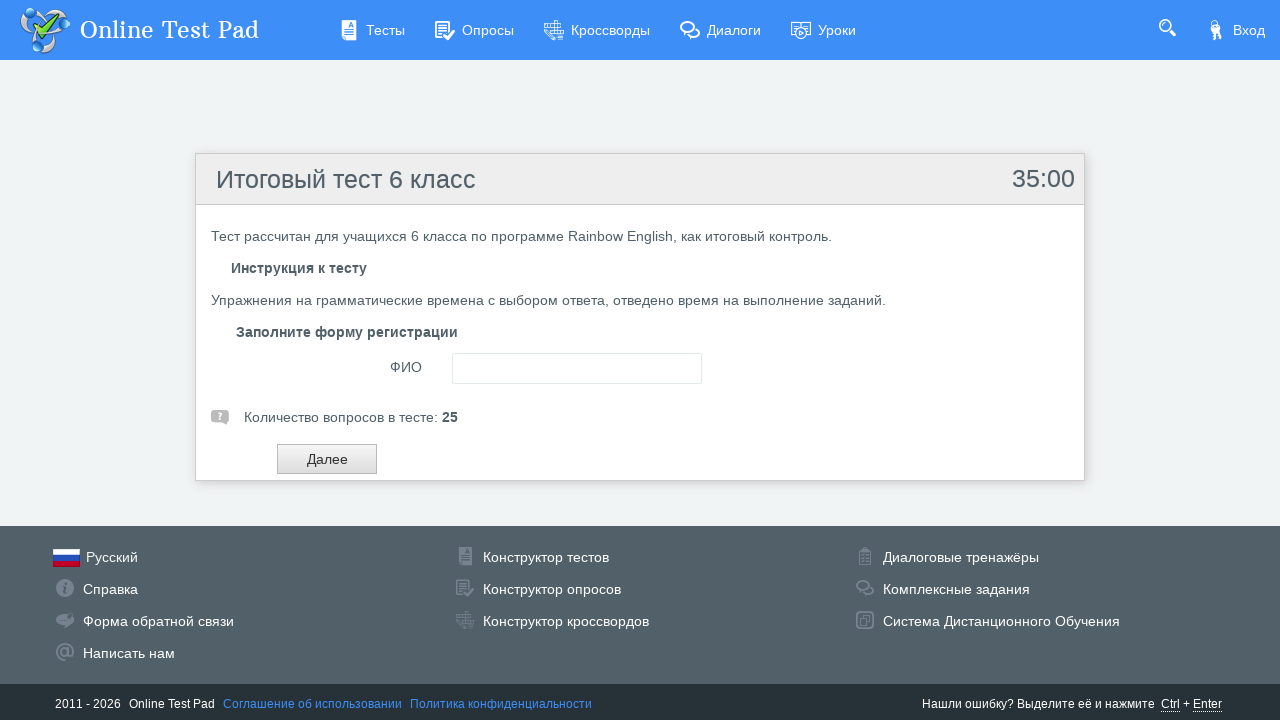

--- FILE ---
content_type: text/css
request_url: https://cdn-ya.onlinetestpad.net/css/remark.min.css?1768770116000
body_size: 24962
content:
@charset "UTF-8";.site-navbar .navbar-header .navbar-brand-logo{height:24px}.site-navbar .navbar-header .navbar-brand-logo-normal{display:none}.site-navbar .navbar-header .navbar-brand{font-family:Roboto,sans-serif;cursor:pointer}@media (min-width:768px){.site-navbar .navbar-header{width:160px}}.site-navbar .navbar-container{background-color:transparent}@media (min-width:768px){.site-navbar .navbar-container{margin-left:0}.site-navbar .navbar-container #toggleMenubar{display:none}}@media (max-width:767.98px){.site-navbar .navbar-container{background-color:#fff}}.site-navbar.navbar-inverse .navbar-header .hamburger .hamburger-bar,.site-navbar.navbar-inverse .navbar-header .hamburger::after,.site-navbar.navbar-inverse .navbar-header .hamburger::before{background-color:#fff}.site-navbar.navbar-inverse .navbar-header .navbar-brand-logo-normal{display:inline-block}.site-navbar.navbar-inverse .navbar-header .navbar-brand-logo-special{display:none}.site-navbar.navbar-inverse .navbar-container{background-color:transparent}@media (max-width:767.98px){.site-navbar.navbar-inverse .navbar-container{background-color:#fff}}@media (max-width:767.98px){.site-navbar.navbar-inverse .navbar-toolbar .nav-link,.site-navbar.navbar-inverse .navbar-toolbar>li>a{color:inherit}.site-navbar.navbar-inverse .navbar-toolbar .nav-link:focus,.site-navbar.navbar-inverse .navbar-toolbar .nav-link:hover,.site-navbar.navbar-inverse .navbar-toolbar>li>a:focus,.site-navbar.navbar-inverse .navbar-toolbar>li>a:hover{color:inherit}}@media (max-width:767.98px){.site-navbar.navbar .navbar-header{-ms-flex:1 1 auto;flex:1 1 auto}.site-navbar.navbar .navbar-collapse{-ms-flex:1 1 100%;flex:1 1 100%}.site-navbar.navbar .navbar-search{-ms-flex:1 1 100%;flex:1 1 100%}}@media (min-width:768px){.navbar-mega .container,.navbar-mega .container-fluid{position:static}}body,html{height:100%}body{padding-top:116.018px}.site-menubar{position:fixed;top:66.01px;z-index:1400;width:100%;height:3.572rem;font-family:Roboto,sans-serif;color:rgba(163,175,183,.9);background:#263238;box-shadow:inset 0 1px 0 rgba(255,255,255,.15),0 1px 5px rgba(0,0,0,.075)}.site-menubar ul{padding:0;margin:0;list-style:none}.site-menubar a{outline:0}.site-menubar a:focus,.site-menubar a:hover{text-decoration:none}.site-menubar.site-menubar-light{color:rgba(118,131,143,.9);background:#fff}@media (max-width:767.98px){.page{padding-top:0}.site-menubar{width:260px}.site-menubar-body{height:100%}}.css-menubar .site-menu-scroll-wrap{overflow-x:auto}.css-menubar .site-menu-item:hover>.dropdown-menu{visibility:visible}.css-menubar .site-menu-item:hover>.site-menu-sub{display:block}.css-menubar .site-menu-sub .site-menu-item:hover>a>.site-menu-arrow{-webkit-transform:rotate(90deg);transform:rotate(90deg)}.css-menubar .site-menu-item:hover{background-color:rgba(0,0,0,.06)}.css-menubar .site-menu-item:hover>a{color:#fff}.css-menubar .site-menu-item:hover>a:hover{background-color:transparent}.css-menubar .site-menu-item.active:hover>a{background-color:transparent}.css-menubar .site-menu-section:hover{background-color:transparent}.css-menubar .site-menubar-light .site-menu-item:hover{background-color:rgba(11,105,227,.03)}.css-menubar .site-menubar-light .site-menu-item:hover>a{color:rgba(11,105,227,.9)}.css-menubar .site-menubar-light .site-menu-item:hover>a:hover{background-color:transparent}.css-menubar .site-menubar-light .site-menu-item.active:hover>a{background-color:transparent}.css-menubar .site-menubar-light .site-menu-section:hover{background-color:transparent}.site-menu{font-size:14px}.site-menu .dropdown-menu{display:block;margin-top:0;visibility:hidden;background-color:#263238;transition:none}.site-menu .dropdown-menu::after{display:block;clear:both;content:""}.site-menu .open>.dropdown-menu{visibility:visible}.site-menu .dropdown-toggle::after{display:block;clear:both;content:""}.site-menu-scroll-wrap.is-list{width:217px;max-height:420px}.site-menu-category{display:none}.site-menu>.site-menu-item{display:inline-block}.site-menu>.site-menu-item.has-section{position:inherit}.site-menu>.site-menu-item>a{display:block;padding:0 15px;line-height:3.572rem;white-space:nowrap;cursor:pointer}.site-menu-item.has-sub>a:focus{background-color:transparent}.site-menu-item.has-sub.open>.site-menu-sub{display:block}.site-menu-item.is-hidden{opacity:0}.site-menu-item.is-shown{opacity:1}.site-menu-icon{display:inline-block;margin-right:4px;width:1em;text-align:center}.site-menu-title{display:inline-block;max-width:170px;overflow:hidden;text-overflow:ellipsis;white-space:nowrap;vertical-align:bottom}.site-menu-arrow{margin-left:5px;font-family:"Web Icons";transition:-webkit-transform .15s;transition:transform .15s;transition:transform .15s,-webkit-transform .15s;position:relative;display:inline-block;font-style:normal;font-weight:400;-webkit-transform:translate(0,0);transform:translate(0,0);-webkit-font-smoothing:antialiased;-moz-osx-font-smoothing:grayscale;speak:none;text-rendering:auto}.site-menu-arrow::before{content:""}.site-menu-sub .site-menu-arrow{position:absolute;right:15px}.site-menu-sub .site-menu-arrow::before{content:""}.site-menu-sub .site-menu-item>a{display:block;min-width:200px;padding:0 20px;line-height:38px}.site-menu-sub .site-menu-item.open>a>.site-menu-arrow{-webkit-transform:rotate(90deg);transform:rotate(90deg)}.site-menu-sub .site-menu-sub{position:relative;top:0;display:none;max-height:none}.site-menu-sub .site-menu-sub .site-menu-item>a{padding:0 20px;clear:both}.site-menu-section>header{padding:10px 0;margin-bottom:10px;font-weight:400;text-transform:uppercase}.site-menu-section>header::after{display:block;clear:both;content:""}.site-menu-section>header>.site-menu-arrow{display:none}.site-menu-section>.site-menu-scroll-wrap{max-height:340px}.site-menu-section .site-menu-section-list{display:block}.site-menu-section-wrap{right:20px;left:20px}.site-menu-section-wrap.site-menu-sub{overflow:hidden}.site-menu-section-wrap>.site-menu-section{margin-top:10px;margin-bottom:20px}.site-menu-item>a{color:inherit}.site-menu-item>a:hover{color:rgba(255,255,255,.8);background-color:rgba(255,255,255,.02)}.site-menu-item.open{background-color:rgba(0,0,0,.06)}.site-menu-item.open>a{color:#fff}.site-menu-item.open>a:hover{background-color:transparent}.site-menu-item.active>a{color:#fff;background-color:rgba(0,0,0,.06)}.site-menu-item.active.open>a{background-color:transparent}.site-menu-section>header{border-bottom:1px solid rgba(0,0,0,.06)}.site-menu-section.open{background-color:transparent}ul.site-menu{padding-right:20px;padding-left:20px}.site-menubar-light .site-menu .dropdown-menu{background-color:#fff}.site-menubar-light .site-menu-item>a{color:inherit}.site-menubar-light .site-menu-item>a:hover{color:rgba(118,131,143,.9);background-color:rgba(11,105,227,.05)}.site-menubar-light .site-menu-item.open{background-color:rgba(11,105,227,.03)}.site-menubar-light .site-menu-item.open>a{color:rgba(11,105,227,.9)}.site-menubar-light .site-menu-item.open>a:hover{background-color:transparent}.site-menubar-light .site-menu-item.active>a{color:rgba(11,105,227,.9);background-color:rgba(11,105,227,.03)}.site-menubar-light .site-menu-item.active.open>a{background-color:transparent}.site-menubar-light .site-menu-section>header{border-bottom:1px solid rgba(0,0,0,.06)}.site-menubar-light .site-menu-section.open{background-color:transparent}@media (max-width:767.98px){.site-menu{overflow-y:hidden}.site-menu-category{display:block;padding:0 24px;margin-top:20px;font-size:15px;line-height:46px;text-transform:uppercase}.site-menu-item>a{padding:0 30px}.site-menu-item.open>a .site-menu-arrow,.site-menu-item.open>header .site-menu-arrow{-webkit-transform:rotate(90deg);transform:rotate(90deg)}.site-menu-icon{margin-right:14px}.site-menu-title{max-width:160px}.site-menu-title:first-child{margin-left:28px}.site-menu-arrow{position:absolute;right:30px}.site-menu-arrow::before{content:""}.site-menu>.site-menu-item{display:block}.site-menu>.site-menu-item>a{padding:0 30px;line-height:46px}.site-menu .dropdown-menu{position:relative;display:none;float:none;padding:0;margin-top:0;visibility:visible;background-color:transparent;border:none;box-shadow:none}.site-menu .open>.dropdown-menu{display:block}.site-menu-scroll-wrap.is-list{width:auto;max-height:none}.site-menu-sub .site-menu-item>a{padding:0 30px}.site-menu-sub .site-menu-arrow{right:30px}.site-menu-sub .site-menu-sub .site-menu-item>a{padding:0 30px}.site-menu-section{display:block;padding:0;margin:0;font-size:14px}.site-menu-section-wrap{right:auto;left:auto}.site-menu-section-wrap.blocks>li,.site-menu-section-wrap[class*=blocks-]>li{float:none;padding:0;margin:0}.site-menu-section>header{padding:0 30px;margin-bottom:0;font-weight:inherit;line-height:38px;text-transform:none;cursor:pointer;border:none}.site-menu-section>header>.site-menu-arrow{display:inline-block}.site-menu-section>.site-menu-scroll-wrap{display:none;max-height:none}.site-menu-section.open>.site-menu-scroll-wrap{display:block}.site-menu-section>header{border-bottom:none}.site-menu-section>header:hover{color:rgba(255,255,255,.8);background-color:rgba(255,255,255,.02)}.site-menu-section.open{background-color:rgba(0,0,0,.06)}.site-menu-section.open>header{color:#fff}.site-menu-section.open>header:hover{background-color:transparent}.site-menu-section.active>header{color:#fff;background-color:rgba(0,0,0,.06)}.site-menu-section.active.open>header{background-color:transparent}ul.site-menu{padding:0 0 20px}.site-menubar-light .site-menu .dropdown-menu{background-color:transparent}.site-menubar-light .site-menu-section>header{border-bottom:none}.site-menubar-light .site-menu-section>header:hover{color:rgba(118,131,143,.9);background-color:rgba(11,105,227,.05)}.site-menubar-light .site-menu-section.open{background-color:rgba(11,105,227,.03)}.site-menubar-light .site-menu-section.open>header{color:rgba(11,105,227,.9)}.site-menubar-light .site-menu-section.open>header:hover{background-color:transparent}.site-menubar-light .site-menu-section.active>header{color:rgba(11,105,227,.9);background-color:rgba(11,105,227,.03)}.site-menubar-light .site-menu-section.active.open>header{background-color:transparent}.site-menu .scrollable-container,.site-menu .scrollable-content{width:auto!important;height:auto!important}.site-menu [class*=blocks-]>li{display:block}}.site-sidebar{z-index:1210}.site-sidebar.slidePanel{box-shadow:0 0 8px 0 rgba(0,0,0,.2)}.site-sidebar.slidePanel.slidePanel-left,.site-sidebar.slidePanel.slidePanel-right{width:300px;overflow:hidden}.site-sidebar-content{height:100%}.site-sidebar-nav.nav-tabs>.nav-item{-ms-flex:1 1 33.3333%;flex:1 1 33.3333%}.site-sidebar-nav.nav-tabs>.nav-item>.nav-link{padding:0;font-size:16px;line-height:90px;text-align:center}.site-sidebar-nav.nav-tabs>.nav-item>.nav-link>.icon{margin-right:0}.site-sidebar-tab-content{height:100%;height:calc(100% - 90px)}.site-sidebar-tab-content>.tab-pane{height:100%;padding:20px 30px}.site-sidebar-tab-content>.tab-pane.scrollable{padding:0}.site-sidebar-tab-content>.tab-pane .scrollable-content{padding:20px 30px}.site-sidebar-tab-content>.tab-pane .list-group{margin-right:-30px;margin-left:-30px}.site-sidebar-tab-content>.tab-pane .list-group>.list-group-item{padding-right:30px;padding-left:30px}.site-sidebar .conversation{position:absolute;top:0;right:-100%;z-index:1700;width:100%;height:100%;background-color:#fff;transition:all .3s}.site-sidebar .conversation.active{right:0}.site-sidebar .conversation-header{height:90px;border-bottom:1px solid #e4eaec}.site-sidebar .conversation-header>*{padding:0 30px;margin:0;line-height:90px}.site-sidebar .conversation-more,.site-sidebar .conversation-return{color:rgba(55,71,79,.4);cursor:pointer}.site-sidebar .conversation-more:focus,.site-sidebar .conversation-more:hover,.site-sidebar .conversation-return:focus,.site-sidebar .conversation-return:hover{color:rgba(55,71,79,.6)}.site-sidebar .conversation-more:active,.site-sidebar .conversation-return:active{color:#37474f}.site-sidebar .conversation-title{position:relative;top:1px;z-index:-1;color:#37474f;text-align:center}.site-sidebar .conversation-content{padding:30px 15px}.site-sidebar .conversation-reply{position:absolute;right:0;bottom:0;left:0;height:60px;padding:10px 0;background-color:#fff;border-top:1px solid #e4eaec}.site-sidebar .conversation-reply .form-control{border:0;border-right:1px solid #e4eaec}.site-sidebar .conversation .chats{height:calc(100% - 150px);overflow-y:auto}@media (max-width:767.98px){.site-sidebar.slidePanel.slidePanel-left,.site-sidebar.slidePanel.slidePanel-right{width:100%}}.site-action{position:fixed;right:32px;bottom:55px;z-index:1290;-webkit-animation-duration:3s;animation-duration:3s}.site-action input{display:none}.site-action .btn{box-shadow:0 10px 10px 0 rgba(60,60,60,.1)}.site-action .front-icon{display:block}.site-action .back-icon{display:none}.site-action-buttons{position:absolute;bottom:56px;left:0;display:none;width:100%;text-align:center}.site-action-buttons .btn{display:block;margin:0 auto;margin-bottom:10px;-webkit-animation-delay:.1s;animation-delay:.1s}.site-action.active .front-icon{display:none}.site-action.active .back-icon{display:block}.site-action.active .site-action-buttons{display:block}@media (max-width:767.98px){.site-action .btn-floating{width:46px;height:46px;padding:0;font-size:16px;box-shadow:0 6px 6px 0 rgba(60,60,60,.1)}.site-action-buttons{bottom:46px}}.page{position:relative;min-height:calc(100% - 44px);background:#f1f4f5}.page-dark.layout-full{position:relative;z-index:0;color:#fff}.page-dark.layout-full::before{position:fixed;top:0;left:0;z-index:-1;width:100%;height:100%;content:"";background-position:center top;background-size:cover}.page-dark.layout-full::after{position:fixed;top:0;left:0;z-index:-1;width:100%;height:100%;content:"";background-color:rgba(38,50,56,.6)}.page-dark.layout-full .brand{margin-bottom:22px}.page-dark.layout-full .brand-text{font-size:18px;color:#fff;text-transform:uppercase}.page-nav-tabs{padding:0 30px}.page-content{padding:30px 30px}@media (max-width:479.98px){.page-content{padding:10px}}.page-content-actions{padding:0 30px 30px}.page-content-actions::after{display:block;clear:both;content:""}.page-content-actions .dropdown{display:inline-block}.page-content-table{max-width:100%;padding:0;overflow-x:auto}.page-content-table .table>tbody>tr>td,.page-content-table .table>tbody>tr>th,.page-content-table .table>thead>tr>td,.page-content-table .table>thead>tr>th{padding-top:20px;padding-bottom:20px}.page-content-table .table>tbody>tr>td:first-child,.page-content-table .table>tbody>tr>th:first-child,.page-content-table .table>thead>tr>td:first-child,.page-content-table .table>thead>tr>th:first-child{padding-left:30px}.page-content-table .table>tbody>tr>td:last-child,.page-content-table .table>tbody>tr>th:last-child,.page-content-table .table>thead>tr>td:last-child,.page-content-table .table>thead>tr>th:last-child{padding-right:30px}.page-content-table .table>tbody>tr:hover>td{background-color:#f3f7f9}.page-content-table .table>tbody>tr>td{cursor:pointer}.page-content-table .table>tbody>tr:last-child td{border-bottom:1px solid #e4eaec}.page-content-table .table.is-indent>tbody>tr>td.pre-cell,.page-content-table .table.is-indent>tbody>tr>td.suf-cell,.page-content-table .table.is-indent>tbody>tr>th.pre-cell,.page-content-table .table.is-indent>tbody>tr>th.suf-cell,.page-content-table .table.is-indent>thead>tr>td.pre-cell,.page-content-table .table.is-indent>thead>tr>td.suf-cell,.page-content-table .table.is-indent>thead>tr>th.pre-cell,.page-content-table .table.is-indent>thead>tr>th.suf-cell{width:30px;padding:0;border-top:0;border-bottom:0}.page-content-table .table.is-indent>tbody>tr:first-child td{border-top:0}.page-content-table .table.is-indent>tbody>tr:last-child td.pre-cell,.page-content-table .table.is-indent>tbody>tr:last-child td.suf-cell{border-bottom:0}.page-content-table .table.is-indent>tfoot>tr>td{border-top:0}.page-content-table .pagination{margin-right:30px;margin-left:30px}.page-copyright{margin-top:60px;font-size:.858rem;color:#37474f;letter-spacing:1px}.page-copyright .social .icon{color:rgba(55,71,79,.6);font-size:1.143rem}.page-copyright .social .icon:focus,.page-copyright .social .icon:hover{color:rgba(55,71,79,.8)}.page-copyright .social .icon.active,.page-copyright .social .icon:active{color:#37474f}.page-copyright-inverse{color:#fff}.page-copyright-inverse .social .icon{color:#fff}.page-copyright-inverse .social .icon:active,.page-copyright-inverse .social .icon:hover{color:rgba(255,255,255,.8)}@media (max-width:991.98px){.page{min-height:calc(100% - 66px)}}.page-header+.page-content{padding-top:0}.page-title{margin-top:0;margin-bottom:0;font-size:26px}.page-title>.icon{margin-right:.3em}.page-description{color:#a3afb7}.page-header{position:relative;z-index:1100;padding:30px 30px;margin-top:0;margin-bottom:0;background:0 0;border-bottom:0}@media (max-width:479.98px){.page-header{padding:10px}}.page-header-actions{position:absolute;top:50%;right:30px;margin:auto;-webkit-transform:translateY(-50%);transform:translateY(-50%)}.page-header-actions .btn-icon{margin-left:6px}.page-header-actions>*{margin-bottom:0}.page-header .breadcrumb{padding:0;margin:0}.page-header-bordered{padding-top:20px;padding-bottom:20px;margin-bottom:30px;background-color:#fff;border-bottom:1px solid transparent}.page-header-tabs{padding-bottom:0}.page-header-tabs .nav-tabs-line{margin-top:5px;border-bottom-color:transparent}.page-header-tabs .nav-tabs-line>li>a{padding:5px 20px}.page-aside{position:absolute;top:0;bottom:0;width:260px;overflow-y:hidden;background:#fff;border-right:1px solid #e4eaec;transition:visibility .1s ease,top .3s ease,left .5s ease,right .5s ease}.page-aside .list-group-item.active,.page-aside .list-group-item.active:focus,.page-aside .list-group-item.active:hover{z-index:0}.page-aside-left .page-aside{left:0}.page-aside-left .page-aside+.page-main{margin-left:260px}.page-aside-right .page-aside{right:0}.page-aside-right .page-aside+.page-main{margin-right:260px}.page-aside-right .page-aside .page-aside-inner{border-right:none;border-left:1px solid #e4eaec}.page-aside-fixed .page-aside{position:fixed;top:8.287rem;height:calc(100% - 8.287rem)}.page-aside-fixed .page-aside-inner{height:100%;overflow-y:scroll}.page-aside-fixed.page-aside-left .site-footer{margin-left:260px}.page-aside-fixed.page-aside-right .site-footer{margin-right:260px}.page-aside-section{position:relative}.page-aside-section:first-child{padding-top:22px}.page-aside-section:last-child{margin-bottom:22px}.page-aside-section::after{position:relative;display:block;margin:22px;content:"";border-bottom:1px solid #e4eaec}.page-aside-section:last-child::after{display:none}.page-aside-switch{position:absolute;top:calc(50% - 25px);display:none;padding:15px 8px 15px 4px;line-height:1;cursor:pointer;background-color:#fff;border-radius:0 100px 100px 0;box-shadow:1px 0 3px rgba(0,0,0,.2)}.page-aside-switch .wb-chevron-right{display:inline-block}.page-aside-switch .wb-chevron-left{display:none}.page-aside-left .page-aside-switch{left:calc(100% - 1px);padding:15px 8px 15px 4px;border-radius:0 100px 100px 0}.page-aside-left .page-aside-switch .wb-chevron-right{display:inline-block}.page-aside-left .page-aside-switch .wb-chevron-left{display:none}.page-aside-right .page-aside-switch{right:calc(100% - 1px);left:auto;padding:15px 4px 15px 8px;border-radius:100px 0 0 100px}.page-aside-right .page-aside-switch .wb-chevron-right{display:none}.page-aside-right .page-aside-switch .wb-chevron-left{display:inline-block}.page-aside-title{padding:10px 30px;margin:20px 0 10px;overflow:hidden;font-weight:500;color:#526069;text-overflow:ellipsis;white-space:nowrap;cursor:default}.page-aside .list-group{margin-bottom:22px}.page-aside .list-group-item{padding:13px 30px;margin-bottom:1px;overflow:hidden;text-overflow:ellipsis;white-space:nowrap;border:none}.page-aside .list-group-item .icon{color:#a3afb7}.page-aside .list-group-item .item-right{float:right}.page-aside .list-group-item:focus,.page-aside .list-group-item:hover{color:#3e8ef7;background-color:#f3f7f9;border:none}.page-aside .list-group-item:focus>.icon,.page-aside .list-group-item:hover>.icon{color:#3e8ef7}.page-aside .list-group-item.active{color:#3e8ef7;background-color:transparent}.page-aside .list-group-item.active>.icon{color:#3e8ef7}.page-aside .list-group-item.active:focus,.page-aside .list-group-item.active:hover{color:#3e8ef7;background-color:#f3f7f9;border:none}.page-aside .list-group-item.active:focus>.icon,.page-aside .list-group-item.active:hover>.icon{color:#3e8ef7}.page-aside .list-group.has-actions .list-group-item{padding-top:6px;padding-bottom:6px;line-height:2.573rem;cursor:pointer}.page-aside .list-group.has-actions .list-group-item .list-editable{position:relative;display:none}.page-aside .list-group.has-actions .list-group-item .list-editable .input-editable-close{position:absolute;top:50%;right:0;z-index:1;padding:0;margin:0;cursor:pointer;background:0 0;border:0;outline:0;-webkit-transform:translateY(-50%);transform:translateY(-50%);-webkit-appearance:none}.page-aside .list-group.has-actions .list-group-item .list-editable .form-group{margin:0}.page-aside .list-group.has-actions .list-group-item .item-actions{position:absolute;top:6px;right:20px;display:none}.page-aside .list-group.has-actions .list-group-item .item-actions .btn-icon{padding-right:2px;padding-left:2px;background-color:transparent}.page-aside .list-group.has-actions .list-group-item .item-actions .btn-icon:hover .icon{color:#3e8ef7}.page-aside .list-group.has-actions .list-group-item .item-actions .icon{margin:0}.page-aside .list-group.has-actions .list-group-item:hover .item-right{display:none}.page-aside .list-group.has-actions .list-group-item:hover .item-actions{display:block}.page-aside .list-group.has-actions .list-group-item:hover .item-actions .icon{color:#76838f}@media (max-width:1199.98px){.page-aside{width:220px}.page-aside-left .page-aside+.page-main{margin-left:220px}.page-aside-right .page-aside+.page-main{margin-right:220px}.page-aside-fixed.page-aside-left .site-footer{margin-left:220px}.page-aside-fixed.page-aside-right .site-footer{margin-right:220px}}@media (max-width:767.98px){.page-aside{position:fixed;top:66.01px;z-index:1100;width:260px;height:calc(100% - 66.01px);overflow-y:visible;visibility:visible;border-color:transparent}.site-navbar-collapse-show .page-aside{top:132.02px;height:calc(100% - 132.02px)}.site-menubar-changing .page-aside,.site-menubar-open .page-aside{height:100%}.page-aside .page-aside-inner{height:100%;background-color:#fff;border-right:1px solid #e4eaec}.page-aside.open{left:0}.site-menubar-changing .page-aside.open,.site-menubar-open .page-aside.open{visibility:hidden}.page-aside.open .page-aside-switch .wb-chevron-right{display:none}.page-aside.open .page-aside-switch .wb-chevron-left{display:inline}.page-aside-left .page-aside{left:-260px}.page-aside-left .page-aside+.page-main{margin-left:0}.page-aside-right .page-aside{right:-260px}.page-aside-right .page-aside+.page-main{margin-right:0}.page-aside-right .page-aside.open .page-aside-switch .wb-chevron-right{display:inline}.page-aside-right .page-aside.open .page-aside-switch .wb-chevron-left{display:none}.page-aside-left .page-aside{left:-260px!important}.page-aside-left .page-aside.open{left:0!important}.page-aside-left .site-footer{margin-left:0!important}.page-aside-right .page-aside{right:-260px!important}.page-aside-right .page-aside.open{right:0!important;left:auto}.page-aside-right .site-footer{margin-right:0!important}.page-aside-switch{display:block}}.site-footer{height:44px;padding:10px 30px;background-color:rgba(0,0,0,.02);border-top:1px solid #e4eaec}.site-footer::after{display:block;clear:both;content:""}@media (max-width:479.98px){.site-footer{height:auto}}.site-footer-legal{float:left}.site-footer-actions{float:right}.site-footer-right{float:right}.site-footer .scroll-to-top{color:#76838f}.site-footer .scroll-to-top,.site-footer .scroll-to-top:active,.site-footer .scroll-to-top:hover{text-decoration:none}@media (max-width:479.98px){.site-footer-actions,.site-footer-legal,.site-footer-right{display:block;float:none;text-align:center}}.layout-full{height:100%;padding-top:0!important}.layout-full .page{height:100%;padding:0;margin:0!important;background-color:transparent}.layout-full>.loader{margin-left:0!important}@media (min-width:1200px){.layout-boxed{background:#e4eaec}.layout-boxed,.layout-boxed .site-menubar,.layout-boxed .site-navbar{max-width:1320px;margin-right:auto;margin-left:auto}}.layout-boxed .slidePanel-left,.layout-boxed .slidePanel-right{top:0;z-index:1510}.site-print{padding-top:0}.site-print .site-footer,.site-print .site-gridmenu,.site-print .site-menubar,.site-print .site-navbar{display:none}.site-print .page{margin:0!important}@media (max-width:767.98px){.site-navbar-collapsing{transition:padding-top .35s}body.site-navbar-collapse-show{padding-top:132.02px}.site-navbar-collapse-show .slidePanel.slidePanel-left,.site-navbar-collapse-show .slidePanel.slidePanel-right{top:132.02px;transition:top .35s}}body.site-navbar-small{padding-top:7.858rem}.site-navbar-small .site-navbar{height:4.286rem;min-height:4.286rem}@media (max-width:767.98px){.site-navbar-small .site-navbar{height:auto}}.site-navbar-small .site-navbar .navbar-brand{height:4.286rem;padding:1.357rem 1.429rem}.site-navbar-small .site-navbar .navbar-nav{margin:.6785rem -1.0715rem}@media (min-width:768px){.site-navbar-small .site-navbar .navbar-nav>li>a{padding-top:1.357rem;padding-bottom:1.357rem}}.site-navbar-small .site-navbar .navbar-toggler{height:4.286rem;padding:1.357rem 1.0715rem}.site-navbar-small .site-navbar .navbar-toolbar>li>a{padding-top:1.357rem;padding-bottom:1.357rem}.site-navbar-small .site-navbar .navbar-nav>li>a.navbar-avatar,.site-navbar-small .site-navbar .navbar-toolbar>li>a.navbar-avatar{padding-top:1.0715rem;padding-bottom:1.0715rem}.site-navbar-small .site-navbar .navbar-search-overlap .form-control{height:4.286rem!important}.site-navbar-small.page-aside-fixed .page-aside{top:7.858rem;height:calc(100% - 7.858rem)}.site-navbar-small .site-menubar{top:4.286rem}.site-navbar-small .site-skintools{top:10.001rem}.site-navbar-small .slidePanel-left,.site-navbar-small .slidePanel-right{top:7.858rem}@media (max-width:767.98px){body.site-navbar-small{padding-top:4.286rem}body.site-navbar-small .site-menubar{top:4.286rem;height:calc(100% - 4.286rem)}body.site-navbar-small .page-aside{top:4.286rem;height:calc(100% - 4.286rem)}body.site-navbar-small .page-aside-fixed .page-aside{top:4.286rem;height:calc(100% - 4.286rem)}body.site-navbar-small .site-skintools{top:6.429rem}body.site-navbar-small .slidePanel-left,body.site-navbar-small .slidePanel-right{top:4.286rem}body.site-navbar-small.site-navbar-collapse-show{padding-top:8.572rem}body.site-navbar-small.site-navbar-collapse-show .site-menubar{top:8.572rem;height:calc(100% - 8.572rem)}body.site-navbar-small.site-navbar-collapse-show .page-aside{top:8.572rem;height:calc(100% - 8.572rem)}body.site-navbar-small.site-navbar-collapse-show .site-skintools{top:10.715rem}body.site-navbar-small.site-navbar-collapse-show .slidePanel.slidePanel-left,body.site-navbar-small.site-navbar-collapse-show .slidePanel.slidePanel-right{top:8.572rem}}@media (max-width:767.98px){body{padding-top:66.01px}.site-navbar .brand{display:none}.site-navbar .brand-mobile{display:block}.site-menubar{top:66.01px;height:calc(100% - 66.01px);-ms-transform:translate(-260px,0);-webkit-perspective:1000;perspective:1000;-webkit-backface-visibility:hidden;backface-visibility:hidden;-webkit-transform:translate3d(-260px,0,0);transform:translate3d(-260px,0,0)}.site-navbar-collapse-show .site-menubar{top:132.02px;height:calc(100% - 132.02px)}.disable-scrolling{height:100%;overflow:hidden}body.site-menubar-open{height:100%;overflow:hidden}body.site-menubar-open .page{height:100%;overflow:hidden;pointer-events:none}.site-menubar-open .page,.site-menubar-open .site-footer{-webkit-transform:translate3d(260px,0,0);transform:translate3d(260px,0,0)}.site-menubar-changing{overflow:hidden}.site-menubar-changing .page,.site-menubar-changing .site-footer{transition:-webkit-transform .25s;transition:transform .25s;transition:transform .25s,-webkit-transform .25s}.site-menubar-hide .site-menubar,.site-menubar-open .site-menubar{transition:top .35s,height .35s,-webkit-transform .25s;transition:transform .25s,top .35s,height .35s;transition:transform .25s,top .35s,height .35s,-webkit-transform .25s}.site-menubar-open .site-menubar{-webkit-transform:translate3d(0,0,0);transform:translate3d(0,0,0)}}.checkbox-custom,.radio-custom{position:relative;display:block;margin-top:10px;margin-bottom:10px}.checkbox-custom label,.radio-custom label{min-height:22px;margin-bottom:0;font-weight:300;cursor:pointer}.checkbox-custom input[type=checkbox],.radio-custom input[type=radio]{position:absolute;margin-top:0;margin-bottom:0;margin-left:-20px}.checkbox-custom.disabled label,.radio-custom.disabled label,fieldset[disabled] .checkbox-custom label,fieldset[disabled] .radio-custom label{cursor:not-allowed}.input-group-addon .checkbox-custom,.input-group-addon .radio-custom{margin:0}.checkbox-custom{padding-left:20px}.checkbox-custom label{position:relative;display:inline-block;padding-left:10px;vertical-align:middle}.checkbox-custom label:empty{padding-left:0}.checkbox-custom label::before{position:absolute;left:0;display:inline-block;width:20px;height:20px;margin-left:-20px;content:"";background-color:#fff;border:1px solid #e4eaec;border-radius:.215rem;transition:all .3s ease-in-out 0s}.checkbox-custom label::after{position:absolute;top:0;left:0;display:inline-block;width:20px;height:20px;padding-top:1px;margin-left:-20px;font-size:12px;line-height:20px;color:#76838f;text-align:center}.checkbox-custom input[type=checkbox],.checkbox-custom input[type=radio]{z-index:1;width:20px;height:20px;cursor:pointer;opacity:0}.checkbox-custom input[type=checkbox]:checked+input[type=hidden]+label::before,.checkbox-custom input[type=checkbox]:checked+label::before,.checkbox-custom input[type=radio]:checked+input[type=hidden]+label::before,.checkbox-custom input[type=radio]:checked+label::before{border-color:#e4eaec;border-width:10px;transition:all .3s ease-in-out 0s}.checkbox-custom input[type=checkbox]:checked+input[type=hidden]+label::after,.checkbox-custom input[type=checkbox]:checked+label::after,.checkbox-custom input[type=radio]:checked+input[type=hidden]+label::after,.checkbox-custom input[type=radio]:checked+label::after{font-family:"Web Icons";content:""}.checkbox-custom input[type=checkbox]:disabled,.checkbox-custom input[type=radio]:disabled{cursor:not-allowed}.checkbox-custom input[type=checkbox]:disabled+input[type=hidden]+label,.checkbox-custom input[type=checkbox]:disabled+label,.checkbox-custom input[type=radio]:disabled+input[type=hidden]+label,.checkbox-custom input[type=radio]:disabled+label{opacity:.65}.checkbox-custom input[type=checkbox]:disabled+input[type=hidden]+label::before,.checkbox-custom input[type=checkbox]:disabled+label::before,.checkbox-custom input[type=radio]:disabled+input[type=hidden]+label::before,.checkbox-custom input[type=radio]:disabled+label::before{cursor:not-allowed;background-color:#f3f7f9;border-color:#e4eaec;border-width:1px}.checkbox-custom.checkbox-circle label::before{border-radius:50%}.checkbox-custom.checkbox-inline{display:inline-block;margin-top:0;margin-bottom:0}.checkbox-inline+.checkbox-inline{margin-left:20px}.checkbox-default input[type=checkbox]:checked+input[type=hidden]+label::before,.checkbox-default input[type=checkbox]:checked+label::before,.checkbox-default input[type=radio]:checked+input[type=hidden]+label::before,.checkbox-default input[type=radio]:checked+label::before{background-color:#fff;border-color:#e4eaec;border-width:1px}.checkbox-default input[type=checkbox]:checked+input[type=hidden]+label::after,.checkbox-default input[type=checkbox]:checked+label::after,.checkbox-default input[type=radio]:checked+input[type=hidden]+label::after,.checkbox-default input[type=radio]:checked+label::after{color:#3e8ef7}.checkbox-primary input[type=checkbox]:checked+input[type=hidden]+label::before,.checkbox-primary input[type=checkbox]:checked+label::before,.checkbox-primary input[type=radio]:checked+input[type=hidden]+label::before,.checkbox-primary input[type=radio]:checked+label::before{background-color:#3e8ef7;border-color:#3e8ef7}.checkbox-primary input[type=checkbox]:checked+input[type=hidden]+label::after,.checkbox-primary input[type=checkbox]:checked+label::after,.checkbox-primary input[type=radio]:checked+input[type=hidden]+label::after,.checkbox-primary input[type=radio]:checked+label::after{color:#fff}.checkbox-danger input[type=checkbox]:checked+input[type=hidden]+label::before,.checkbox-danger input[type=checkbox]:checked+label::before,.checkbox-danger input[type=radio]:checked+input[type=hidden]+label::before,.checkbox-danger input[type=radio]:checked+label::before{background-color:#ff4c52;border-color:#ff4c52}.checkbox-danger input[type=checkbox]:checked+input[type=hidden]+label::after,.checkbox-danger input[type=checkbox]:checked+label::after,.checkbox-danger input[type=radio]:checked+input[type=hidden]+label::after,.checkbox-danger input[type=radio]:checked+label::after{color:#fff}.checkbox-info input[type=checkbox]:checked+input[type=hidden]+label::before,.checkbox-info input[type=checkbox]:checked+label::before,.checkbox-info input[type=radio]:checked+input[type=hidden]+label::before,.checkbox-info input[type=radio]:checked+label::before{background-color:#0bb2d4;border-color:#0bb2d4}.checkbox-info input[type=checkbox]:checked+input[type=hidden]+label::after,.checkbox-info input[type=checkbox]:checked+label::after,.checkbox-info input[type=radio]:checked+input[type=hidden]+label::after,.checkbox-info input[type=radio]:checked+label::after{color:#fff}.checkbox-warning input[type=checkbox]:checked+input[type=hidden]+label::before,.checkbox-warning input[type=checkbox]:checked+label::before,.checkbox-warning input[type=radio]:checked+input[type=hidden]+label::before,.checkbox-warning input[type=radio]:checked+label::before{background-color:#eb6709;border-color:#eb6709}.checkbox-warning input[type=checkbox]:checked+input[type=hidden]+label::after,.checkbox-warning input[type=checkbox]:checked+label::after,.checkbox-warning input[type=radio]:checked+input[type=hidden]+label::after,.checkbox-warning input[type=radio]:checked+label::after{color:#fff}.checkbox-success input[type=checkbox]:checked+input[type=hidden]+label::before,.checkbox-success input[type=checkbox]:checked+label::before,.checkbox-success input[type=radio]:checked+input[type=hidden]+label::before,.checkbox-success input[type=radio]:checked+label::before{background-color:#11c26d;border-color:#11c26d}.checkbox-success input[type=checkbox]:checked+input[type=hidden]+label::after,.checkbox-success input[type=checkbox]:checked+label::after,.checkbox-success input[type=radio]:checked+input[type=hidden]+label::after,.checkbox-success input[type=radio]:checked+label::after{color:#fff}.checkbox-sm{padding-left:18px}.checkbox-sm label{padding-left:8px}.checkbox-sm label:empty{padding-left:0}.checkbox-sm label::after,.checkbox-sm label::before{width:18px;height:18px;margin-left:-18px}.checkbox-sm label::after{font-size:10px;line-height:18px}.checkbox-sm input[type=checkbox],.checkbox-sm input[type=radio]{width:18px;height:18px}.checkbox-sm input[type=checkbox]:checked+input[type=hidden]+label::before,.checkbox-sm input[type=checkbox]:checked+label::before,.checkbox-sm input[type=radio]:checked+input[type=hidden]+label::before,.checkbox-sm input[type=radio]:checked+label::before{border-width:9px}.checkbox-lg{padding-left:24px}.checkbox-lg label{padding-left:12px}.checkbox-lg label:empty{padding-left:0}.checkbox-lg label::after,.checkbox-lg label::before{width:24px;height:24px;margin-left:-24px}.checkbox-lg label::after{font-size:14px;line-height:24px}.checkbox-lg input[type=checkbox],.checkbox-lg input[type=radio]{width:24px;height:24px}.checkbox-lg input[type=checkbox]:checked+input[type=hidden]+label::before,.checkbox-lg input[type=checkbox]:checked+label::before,.checkbox-lg input[type=radio]:checked+input[type=hidden]+label::before,.checkbox-lg input[type=radio]:checked+label::before{border-width:12px}.radio-custom{padding-left:20px}.radio-custom label{position:relative;display:inline-block;padding-left:10px;vertical-align:middle}.radio-custom label:empty{padding-left:0}.radio-custom label::before{position:absolute;left:0;display:inline-block;width:20px;height:20px;margin-left:-20px;content:"";background-color:#fff;border:1px solid #e4eaec;border-radius:50%;transition:border .3s ease-in-out 0s,color .3s ease-in-out 0s}.radio-custom label::after{position:absolute;top:7px;left:7px;display:inline-block;width:6px;height:6px;margin-left:-20px;content:" ";background-color:transparent;border:2px solid #76838f;border-radius:50%;transition:.1s cubic-bezier(.8,-.33,.2,1.33);-webkit-transform:scale(0,0);transform:scale(0,0)}.radio-custom input[type=radio]{z-index:1;width:20px;height:20px;cursor:pointer;opacity:0}.radio-custom input[type=radio]:checked+input[type=hidden]+label::before,.radio-custom input[type=radio]:checked+label::before{border-color:#e4eaec;border-width:10px}.radio-custom input[type=radio]:checked+input[type=hidden]+label::after,.radio-custom input[type=radio]:checked+label::after{-webkit-transform:scale(1,1);transform:scale(1,1)}.radio-custom input[type=radio]:disabled{cursor:not-allowed}.radio-custom input[type=radio]:disabled+input[type=hidden]+label,.radio-custom input[type=radio]:disabled+label{opacity:.65}.radio-custom input[type=radio]:disabled+input[type=hidden]+label::before,.radio-custom input[type=radio]:disabled+label::before{cursor:not-allowed}.radio-custom.radio-inline{display:inline-block;margin-top:0;margin-bottom:0}.radio-inline+.radio-inline{margin-left:20px}.radio-default input[type=radio]:checked+input[type=hidden]+label::before,.radio-default input[type=radio]:checked+label::before{background-color:#fff;border-color:#e4eaec;border-width:1px}.radio-default input[type=radio]:checked+input[type=hidden]+label::after,.radio-default input[type=radio]:checked+label::after{border-color:#3e8ef7}.radio-primary input[type=radio]:checked+input[type=hidden]+label::before,.radio-primary input[type=radio]:checked+label::before{border-color:#3e8ef7}.radio-primary input[type=radio]:checked+input[type=hidden]+label::after,.radio-primary input[type=radio]:checked+label::after{border-color:#fff}.radio-danger input[type=radio]:checked+input[type=hidden]+label::before,.radio-danger input[type=radio]:checked+label::before{border-color:#ff4c52}.radio-danger input[type=radio]:checked+input[type=hidden]+label::after,.radio-danger input[type=radio]:checked+label::after{border-color:#fff}.radio-info input[type=radio]:checked+input[type=hidden]+label::before,.radio-info input[type=radio]:checked+label::before{border-color:#0bb2d4}.radio-info input[type=radio]:checked+input[type=hidden]+label::after,.radio-info input[type=radio]:checked+label::after{border-color:#fff}.radio-warning input[type=radio]:checked+input[type=hidden]+label::before,.radio-warning input[type=radio]:checked+label::before{border-color:#eb6709}.radio-warning input[type=radio]:checked+input[type=hidden]+label::after,.radio-warning input[type=radio]:checked+label::after{border-color:#fff}.radio-success input[type=radio]:checked+input[type=hidden]+label::before,.radio-success input[type=radio]:checked+label::before{border-color:#11c26d}.radio-success input[type=radio]:checked+input[type=hidden]+label::after,.radio-success input[type=radio]:checked+label::after{border-color:#fff}.radio-sm{padding-left:18px}.radio-sm label{padding-left:8px}.radio-sm label:empty{padding-left:0}.radio-sm label::before{width:18px;height:18px;margin-left:-20px}.radio-sm label::after{top:7px;left:7px;width:4px;height:4px;margin-left:-20px;border-width:2px}.radio-sm input[type=radio]{width:18px;height:18px}.radio-sm input[type=radio]:checked+input[type=hidden]+label::before,.radio-sm input[type=radio]:checked+label::before{border-width:9px}.radio-lg{padding-left:24px}.radio-lg label{padding-left:12px}.radio-lg label:empty{padding-left:0}.radio-lg label::before{width:24px;height:24px;margin-left:-20px}.radio-lg label::after{top:8px;left:8px;width:8px;height:8px;margin-left:-20px;border-width:2px}.radio-lg input[type=radio]{width:24px;height:24px}.radio-lg input[type=radio]:checked+input[type=hidden]+label::before,.radio-lg input[type=radio]:checked+label::before{border-width:12px}@media (min-width:768px){.form-inline .checkbox-custom,.form-inline .radio-custom{display:inline-block;margin-top:0;margin-bottom:0;vertical-align:middle}.form-inline .checkbox-custom label,.form-inline .radio-custom label{padding-left:0}.form-inline .checkbox-custom input[type=checkbox],.form-inline .radio-custom input[type=radio]{position:relative;margin-left:0}.form-inline .radio-custom label{padding-left:10px}.form-inline .checkbox-custom label{padding-left:10px}.form-inline .checkbox-custom input[type=checkbox]{position:absolute;margin-left:-20px}.form-inline .radio-custom input[type=radio]{position:absolute;margin-left:-20px}}.form-horizontal .checkbox-custom,.form-horizontal .radio-custom{padding-top:.501rem;margin-top:0;margin-bottom:0}.form-horizontal .checkbox-custom,.form-horizontal .radio-custom{min-height:2.073rem}.form-material{position:relative}.form-material.floating{margin-top:20px;margin-bottom:20px}.form-material.floating+.form-material.floating{margin-top:40px}.form-material .form-control{padding-right:0;padding-left:0;background-color:transparent;background-color:rgba(0,0,0,0);background-repeat:no-repeat;background-position:center bottom,center calc(100% - 1px);background-size:0 2px,100% 1px;transition:background 0s ease-out}.form-material .form-control,.form-material .form-control.focus,.form-material .form-control:focus{background-image:linear-gradient(#3e8ef7,#3e8ef7),linear-gradient(#e4eaec,#e4eaec);float:none;border:0;border-radius:0;box-shadow:none}.no-cssgradients .form-material .form-control{border-bottom:2px solid #e4eaec}.form-material .form-control::-webkit-input-placeholder{color:#a3afb7}.form-material .form-control::-moz-placeholder{color:#a3afb7}.form-material .form-control:-ms-input-placeholder{color:#a3afb7}.form-material .form-control:disabled::-webkit-input-placeholder{color:#ccd5db}.form-material .form-control:disabled::-moz-placeholder{color:#ccd5db}.form-material .form-control:disabled:-ms-input-placeholder{color:#ccd5db}.form-material .form-control.focus,.form-material .form-control:focus{background-size:100% 2px,100% 1px;outline:0;transition-duration:.3s}.no-cssgradients .form-material .form-control.focus,.no-cssgradients .form-material .form-control:focus{background:0 0;border-bottom:2px solid #3e8ef7}.form-material .form-control:disabled,.form-material .form-control[disabled],fieldset[disabled] .form-material .form-control{background:0 0;background:rgba(0,0,0,0);border-bottom:1px dashed #ccd5db}.form-material .form-control:disabled~.floating-label,.form-material .form-control[disabled]~.floating-label,fieldset[disabled] .form-material .form-control~.floating-label{color:#ccd5db}.form-material select[multiple],.form-material select[size],.form-material textarea.form-control{height:auto}.form-material .form-control-label{font-weight:500}.form-material.form-group .form-control-label{padding-top:0;padding-bottom:0}.form-material .floating-label{position:absolute;left:0;font-size:1rem;color:#76838f;pointer-events:none;transition:.3s ease all}.form-material .floating-label.floating-label-static{position:relative;top:auto;display:block}.form-material [class*=col-]>.floating-label{left:1.0715rem}.form-material .form-control~.floating-label{top:.57142857rem;font-size:1rem}.form-material .form-control.focus~.floating-label,.form-material .form-control:focus~.floating-label,.form-material .form-control:not(.empty)~.floating-label{top:-.8rem;font-size:.8rem}.form-material .form-control:-webkit-autofill~.floating-label{top:-.8rem;font-size:.8rem}.form-material .form-control-sm~.floating-label{top:.429rem;font-size:.858rem}.form-material .form-control-sm.focus~.floating-label,.form-material .form-control-sm:focus~.floating-label,.form-material .form-control-sm:not(.empty)~.floating-label{top:-.6864rem;font-size:.6864rem}.form-material .form-control-sm:-webkit-autofill~.floating-label{top:-.6864rem;font-size:.6864rem}.form-material .form-control-lg~.floating-label{top:.4286666667rem;font-size:1.286rem}.form-material .form-control-lg.focus~.floating-label,.form-material .form-control-lg:focus~.floating-label,.form-material .form-control-lg:not(.empty)~.floating-label{top:-1.0288rem;font-size:1.0288rem}.form-material .form-control-lg:-webkit-autofill~.floating-label{top:-1.0288rem;font-size:1.0288rem}.form-material .form-control.focus~.floating-label,.form-material .form-control:focus~.floating-label,.form-material .form-control:not(.empty)~.floating-label{font-weight:500}.form-material .form-control:-webkit-autofill~.floating-label{font-weight:500}.form-material .form-control.focus~.floating-label,.form-material .form-control:focus~.floating-label{color:#3e8ef7}.form-material textarea.form-control{padding-bottom:.429rem;resize:none}.form-material.floating textarea.form-control{padding-top:.429rem}.form-material select.form-control{border:0;border-radius:0}.form-material:not(.floating) .form-control-label+select[multiple]{margin-top:5px}.form-material .hint{position:absolute;display:none;font-size:80%}.form-material .form-control.focus~.hint,.form-material .form-control:focus~.hint{display:block}.form-material .form-control.focus:invalid~.floating-label,.form-material .form-control:not(.empty):invalid~.floating-label{color:#ff4c52}.form-material .form-control:invalid{background-image:linear-gradient(#ff4c52,#ff4c52),linear-gradient(#e4eaec,#e4eaec)}.form-material.has-warning .form-control.focus,.form-material.has-warning .form-control:focus,.form-material.has-warning .form-control:not(.empty){background-image:linear-gradient(#eb6709,#eb6709),linear-gradient(#e4eaec,#e4eaec)}.no-cssgradients .form-material.has-warning .form-control.focus,.no-cssgradients .form-material.has-warning .form-control:focus,.no-cssgradients .form-material.has-warning .form-control:not(.empty){background:0 0;border-bottom:2px solid #eb6709}.form-material.has-warning .form-control:-webkit-autofill{background-image:linear-gradient(#eb6709,#eb6709),linear-gradient(#e4eaec,#e4eaec)}.no-cssgradients .form-material.has-warning .form-control:-webkit-autofill{background:0 0;border-bottom:2px solid #eb6709}.form-material.has-warning .form-control:not(.empty){background-size:100% 2px,100% 1px}.form-material.has-warning .form-control-label{color:#eb6709}.form-material.has-warning .form-control.focus~.floating-label,.form-material.has-warning .form-control:focus~.floating-label,.form-material.has-warning .form-control:not(.empty)~.floating-label{color:#eb6709}.form-material.has-warning .form-control:-webkit-autofill~.floating-label{color:#eb6709}.form-material.has-danger .form-control.focus,.form-material.has-danger .form-control:focus,.form-material.has-danger .form-control:not(.empty){background-image:linear-gradient(#ff4c52,#ff4c52),linear-gradient(#e4eaec,#e4eaec)}.no-cssgradients .form-material.has-danger .form-control.focus,.no-cssgradients .form-material.has-danger .form-control:focus,.no-cssgradients .form-material.has-danger .form-control:not(.empty){background:0 0;border-bottom:2px solid #ff4c52}.form-material.has-danger .form-control:-webkit-autofill{background-image:linear-gradient(#ff4c52,#ff4c52),linear-gradient(#e4eaec,#e4eaec)}.no-cssgradients .form-material.has-danger .form-control:-webkit-autofill{background:0 0;border-bottom:2px solid #ff4c52}.form-material.has-danger .form-control:not(.empty){background-size:100% 2px,100% 1px}.form-material.has-danger .form-control-label{color:#ff4c52}.form-material.has-danger .form-control.focus~.floating-label,.form-material.has-danger .form-control:focus~.floating-label,.form-material.has-danger .form-control:not(.empty)~.floating-label{color:#ff4c52}.form-material.has-danger .form-control:-webkit-autofill~.floating-label{color:#ff4c52}.form-material.has-success .form-control.focus,.form-material.has-success .form-control:focus,.form-material.has-success .form-control:not(.empty){background-image:linear-gradient(#11c26d,#11c26d),linear-gradient(#e4eaec,#e4eaec)}.no-cssgradients .form-material.has-success .form-control.focus,.no-cssgradients .form-material.has-success .form-control:focus,.no-cssgradients .form-material.has-success .form-control:not(.empty){background:0 0;border-bottom:2px solid #11c26d}.form-material.has-success .form-control:-webkit-autofill{background-image:linear-gradient(#11c26d,#11c26d),linear-gradient(#e4eaec,#e4eaec)}.no-cssgradients .form-material.has-success .form-control:-webkit-autofill{background:0 0;border-bottom:2px solid #11c26d}.form-material.has-success .form-control:not(.empty){background-size:100% 2px,100% 1px}.form-material.has-success .form-control-label{color:#11c26d}.form-material.has-success .form-control.focus~.floating-label,.form-material.has-success .form-control:focus~.floating-label,.form-material.has-success .form-control:not(.empty)~.floating-label{color:#11c26d}.form-material.has-success .form-control:-webkit-autofill~.floating-label{color:#11c26d}.form-material.has-info .form-control.focus,.form-material.has-info .form-control:focus,.form-material.has-info .form-control:not(.empty){background-image:linear-gradient(#0bb2d4,#0bb2d4),linear-gradient(#e4eaec,#e4eaec)}.no-cssgradients .form-material.has-info .form-control.focus,.no-cssgradients .form-material.has-info .form-control:focus,.no-cssgradients .form-material.has-info .form-control:not(.empty){background:0 0;border-bottom:2px solid #0bb2d4}.form-material.has-info .form-control:-webkit-autofill{background-image:linear-gradient(#0bb2d4,#0bb2d4),linear-gradient(#e4eaec,#e4eaec)}.no-cssgradients .form-material.has-info .form-control:-webkit-autofill{background:0 0;border-bottom:2px solid #0bb2d4}.form-material.has-info .form-control:not(.empty){background-size:100% 2px,100% 1px}.form-material.has-info .form-control-label{color:#0bb2d4}.form-material.has-info .form-control.focus~.floating-label,.form-material.has-info .form-control:focus~.floating-label,.form-material.has-info .form-control:not(.empty)~.floating-label{color:#0bb2d4}.form-material.has-info .form-control:-webkit-autofill~.floating-label{color:#0bb2d4}.form-material .input-group .form-control-wrap{-ms-flex:1 1 auto;flex:1 1 auto;margin-right:5px;margin-left:5px}.form-material .input-group .form-control-wrap .form-control{float:none;width:100%}.form-material .input-group .input-group-addon{background:0 0;border:0}.form-material .input-group .input-group-btn .btn{margin:0;border-radius:.286rem}.form-material input[type=file]{position:absolute;top:0;right:0;bottom:0;left:0;z-index:100;width:100%;height:100%;opacity:0}.form-control-wrap{position:relative}.loader{position:relative;display:inline-block;margin:0 auto;font-size:40px;text-indent:-9999em;-webkit-transform:translateZ(0);transform:translateZ(0)}.loader-default{width:1em;height:1em;background-color:#a3afb7;border-radius:100%;-webkit-animation:loader-default 1s infinite ease-in-out;animation:loader-default 1s infinite ease-in-out}.loader-grill{width:.25em;height:.5em;background:#a3afb7;-webkit-animation:default-grill 1s infinite ease-in-out -.16s;animation:default-grill 1s infinite ease-in-out -.16s}.loader-grill::after,.loader-grill::before{position:absolute;top:0;width:100%;height:100%;content:"";background:#a3afb7;-webkit-animation:default-grill 1s infinite ease-in-out;animation:default-grill 1s infinite ease-in-out}.loader-grill::before{left:-.375em;-webkit-animation-delay:-.32s;animation-delay:-.32s}.loader-grill::after{left:.375em}.loader-circle{width:1em;height:1em;border-top:.125em solid rgba(163,175,183,.5);border-right:.125em solid rgba(163,175,183,.5);border-bottom:.125em solid rgba(163,175,183,.5);border-left:.125em solid #a3afb7;border-radius:50%;-webkit-animation:loader-circle 1.1s infinite linear;animation:loader-circle 1.1s infinite linear}.loader-round-circle{width:1em;height:1em;font-size:10px;border-radius:50%;-webkit-animation:loader-round-circle 1.3s infinite linear;animation:loader-round-circle 1.3s infinite linear}.loader-tadpole{width:1em;height:1em;border-radius:50%;-webkit-animation:loader-tadpole 1.7s infinite ease;animation:loader-tadpole 1.7s infinite ease}.loader-ellipsis{top:-.625em;width:.625em;height:.625em;border-radius:50%;-webkit-animation:loader-ellipsis 1.8s infinite ease-in-out both -.16s;animation:loader-ellipsis 1.8s infinite ease-in-out both -.16s}.loader-ellipsis::after,.loader-ellipsis::before{position:absolute;top:0;width:100%;height:100%;content:"";border-radius:50%;-webkit-animation:loader-ellipsis 1.8s infinite ease-in-out both;animation:loader-ellipsis 1.8s infinite ease-in-out both}.loader-ellipsis::before{left:-.875em;-webkit-animation-delay:-.32s;animation-delay:-.32s}.loader-ellipsis::after{left:.875em}.loader-dot{width:2em;height:2em;-webkit-animation:loader-dot-rotate 2s infinite linear;animation:loader-dot-rotate 2s infinite linear}.loader-dot::after,.loader-dot::before{position:absolute;top:0;left:0;width:60%;height:60%;content:"";background:#a3afb7;border-radius:100%;-webkit-animation:loader-dot-bounce 2s infinite ease-in-out;animation:loader-dot-bounce 2s infinite ease-in-out}.loader-dot::after{top:auto;bottom:0;-webkit-animation-delay:-1s;animation-delay:-1s}.loader-bounce{width:1.5em;height:1.5em}.loader-bounce::after,.loader-bounce::before{position:absolute;top:0;left:0;width:100%;height:100%;content:"";background:#a3afb7;border-radius:50%;opacity:.6;-webkit-animation:loader-bounce 2s infinite ease-in-out;animation:loader-bounce 2s infinite ease-in-out}.loader-bounce::after{-webkit-animation-delay:-1s;animation-delay:-1s}.loader-cube{width:2em;height:2em}.loader-cube::after,.loader-cube::before{position:absolute;top:0;left:0;width:25%;height:25%;content:"";background:#a3afb7;-webkit-animation:loader-cube 2s infinite ease-in-out;animation:loader-cube 2s infinite ease-in-out}.loader-cube::after{-webkit-animation-delay:-1s;animation-delay:-1s}.loader-rotate-plane{width:1em;height:1em;background:#a3afb7;-webkit-animation:loader-rotate-plane 1.2s infinite ease-in-out;animation:loader-rotate-plane 1.2s infinite ease-in-out}.loader-folding-cube{width:.8em;height:.8em;-webkit-transform:rotate(45deg) translateZ(0);transform:rotate(45deg) translateZ(0)}.loader-folding-cube::after,.loader-folding-cube::before{position:absolute;width:0;height:0;content:"";background:#a3afb7}.loader-folding-cube::before{bottom:50%;left:0;-webkit-animation:loader-folding-cube-before 2.4s infinite ease-in-out;animation:loader-folding-cube-before 2.4s infinite ease-in-out;-webkit-animation-delay:-.6s;animation-delay:-.6s}.loader-folding-cube::after{top:50%;right:0;-webkit-animation:loader-folding-cube-after 2.4s infinite ease-in-out;animation:loader-folding-cube-after 2.4s infinite ease-in-out}.loader-cube-grid{top:-.6em;width:.3em;height:.3em;-webkit-animation:loader-cube-grid 1.2s infinite ease-in-out;animation:loader-cube-grid 1.2s infinite ease-in-out}.loader-cube-grid::after,.loader-cube-grid::before{position:absolute;top:0;left:0;width:100%;height:100%;content:""}.loader-cube-grid::before{-webkit-animation:loader-cube-grid-before 1.2s infinite ease-in-out;animation:loader-cube-grid-before 1.2s infinite ease-in-out}.loader-cube-grid::after{-webkit-animation:loader-cube-grid-after 1.2s infinite ease-in-out;animation:loader-cube-grid-after 1.2s infinite ease-in-out}.side-panel-loading,body>.loader{position:fixed;top:50%;left:50%;margin-top:-20px}.site-menubar-unfold>.loader{margin-left:130px}.site-menubar-fold>.loader{margin-left:45px}.site-menubar-hide.site-menubar-unfold>.loader{margin-left:0}.loader-overlay{position:fixed;top:0;left:0;z-index:999999;width:100%;height:100%;background:#3e8ef7}.loader-content{margin:50vh auto 0;text-align:center;text-transform:uppercase;-webkit-transform:translateY(-50%);transform:translateY(-50%)}.loader-content h2{font-weight:500;color:#fff}.loader-index{margin-top:20px}.loader-index>div{display:inline-block;width:4px;height:25px;margin:2px;background:#fff;border-radius:2px;-webkit-animation:loader-index .9s -.8s infinite cubic-bezier(.85,.25,.37,.85);animation:loader-index .9s -.8s infinite cubic-bezier(.85,.25,.37,.85);-webkit-animation-fill-mode:both;animation-fill-mode:both}.loader-index>div:nth-child(2),.loader-index>div:nth-child(4){-webkit-animation-delay:-.6s!important;animation-delay:-.6s!important}.loader-index>div:nth-child(1),.loader-index>div:nth-child(5){-webkit-animation-delay:-.4s!important;animation-delay:-.4s!important}.loader-index>div:nth-child(6){-webkit-animation-delay:-.2s!important;animation-delay:-.2s!important}@-webkit-keyframes loader-index{0%{-webkit-transform:scaleY(1);transform:scaleY(1)}50%{-webkit-transform:scaleY(.4);transform:scaleY(.4)}100%{-webkit-transform:scaleY(1);transform:scaleY(1)}}@keyframes loader-index{0%{-webkit-transform:scaleY(1);transform:scaleY(1)}50%{-webkit-transform:scaleY(.4);transform:scaleY(.4)}100%{-webkit-transform:scaleY(1);transform:scaleY(1)}}@-webkit-keyframes loader-default{0%{-webkit-transform:scale(0);transform:scale(0)}100%{opacity:0;-webkit-transform:scale(1);transform:scale(1)}}@keyframes loader-default{0%{-webkit-transform:scale(0);transform:scale(0)}100%{opacity:0;-webkit-transform:scale(1);transform:scale(1)}}@-webkit-keyframes default-grill{0%,100%,80%{height:1em;box-shadow:0 0 #a3afb7}40%{height:1.2em;box-shadow:0 -.25em #a3afb7}}@keyframes default-grill{0%,100%,80%{height:1em;box-shadow:0 0 #a3afb7}40%{height:1.2em;box-shadow:0 -.25em #a3afb7}}@-webkit-keyframes loader-circle{0%{-webkit-transform:rotate(0);transform:rotate(0)}100%{-webkit-transform:rotate(360deg);transform:rotate(360deg)}}@keyframes loader-circle{0%{-webkit-transform:rotate(0);transform:rotate(0)}100%{-webkit-transform:rotate(360deg);transform:rotate(360deg)}}@-webkit-keyframes loader-round-circle{0%,100%{box-shadow:0 -3em 0 .2em #a3afb7,2em -2em 0 0 #a3afb7,3em 0 0 -.5em #a3afb7,2em 2em 0 -.5em #a3afb7,0 3em 0 -.5em #a3afb7,-2em 2em 0 -.5em #a3afb7,-3em 0 0 -.5em #a3afb7,-2em -2em 0 0 #a3afb7}12.5%{box-shadow:0 -3em 0 0 #a3afb7,2em -2em 0 .2em #a3afb7,3em 0 0 0 #a3afb7,2em 2em 0 -.5em #a3afb7,0 3em 0 -.5em #a3afb7,-2em 2em 0 -.5em #a3afb7,-3em 0 0 -.5em #a3afb7,-2em -2em 0 -.5em #a3afb7}25%{box-shadow:0 -3em 0 -.5em #a3afb7,2em -2em 0 0 #a3afb7,3em 0 0 .2em #a3afb7,2em 2em 0 0 #a3afb7,0 3em 0 -.5em #a3afb7,-2em 2em 0 -.5em #a3afb7,-3em 0 0 -.5em #a3afb7,-2em -2em 0 -.5em #a3afb7}37.5%{box-shadow:0 -3em 0 -.5em #a3afb7,2em -2em 0 -.5em #a3afb7,3em 0 0 0 #a3afb7,2em 2em 0 .2em #a3afb7,0 3em 0 0 #a3afb7,-2em 2em 0 -.5em #a3afb7,-3em 0 0 -.5em #a3afb7,-2em -2em 0 -.5em #a3afb7}50%{box-shadow:0 -3em 0 -.5em #a3afb7,2em -2em 0 -.5em #a3afb7,3em 0 0 -.5em #a3afb7,2em 2em 0 0 #a3afb7,0 3em 0 .2em #a3afb7,-2em 2em 0 0 #a3afb7,-3em 0 0 -.5em #a3afb7,-2em -2em 0 -.5em #a3afb7}62.5%{box-shadow:0 -3em 0 -.5em #a3afb7,2em -2em 0 -.5em #a3afb7,3em 0 0 -.5em #a3afb7,2em 2em 0 -.5em #a3afb7,0 3em 0 0 #a3afb7,-2em 2em 0 .2em #a3afb7,-3em 0 0 0 #a3afb7,-2em -2em 0 -.5em #a3afb7}75%{box-shadow:0 -3em 0 -.5em #a3afb7,2em -2em 0 -.5em #a3afb7,3em 0 0 -.5em #a3afb7,2em 2em 0 -.5em #a3afb7,0 3em 0 -.5em #a3afb7,-2em 2em 0 0 #a3afb7,-3em 0 0 .2em #a3afb7,-2em -2em 0 0 #a3afb7}87.5%{box-shadow:0 -3em 0 0 #a3afb7,2em -2em 0 -.5em #a3afb7,3em 0 0 -.5em #a3afb7,2em 2em 0 -.5em #a3afb7,0 3em 0 -.5em #a3afb7,-2em 2em 0 0 #a3afb7,-3em 0 0 0 #a3afb7,-2em -2em 0 .2em #a3afb7}}@keyframes loader-round-circle{0%,100%{box-shadow:0 -3em 0 .2em #a3afb7,2em -2em 0 0 #a3afb7,3em 0 0 -.5em #a3afb7,2em 2em 0 -.5em #a3afb7,0 3em 0 -.5em #a3afb7,-2em 2em 0 -.5em #a3afb7,-3em 0 0 -.5em #a3afb7,-2em -2em 0 0 #a3afb7}12.5%{box-shadow:0 -3em 0 0 #a3afb7,2em -2em 0 .2em #a3afb7,3em 0 0 0 #a3afb7,2em 2em 0 -.5em #a3afb7,0 3em 0 -.5em #a3afb7,-2em 2em 0 -.5em #a3afb7,-3em 0 0 -.5em #a3afb7,-2em -2em 0 -.5em #a3afb7}25%{box-shadow:0 -3em 0 -.5em #a3afb7,2em -2em 0 0 #a3afb7,3em 0 0 .2em #a3afb7,2em 2em 0 0 #a3afb7,0 3em 0 -.5em #a3afb7,-2em 2em 0 -.5em #a3afb7,-3em 0 0 -.5em #a3afb7,-2em -2em 0 -.5em #a3afb7}37.5%{box-shadow:0 -3em 0 -.5em #a3afb7,2em -2em 0 -.5em #a3afb7,3em 0 0 0 #a3afb7,2em 2em 0 .2em #a3afb7,0 3em 0 0 #a3afb7,-2em 2em 0 -.5em #a3afb7,-3em 0 0 -.5em #a3afb7,-2em -2em 0 -.5em #a3afb7}50%{box-shadow:0 -3em 0 -.5em #a3afb7,2em -2em 0 -.5em #a3afb7,3em 0 0 -.5em #a3afb7,2em 2em 0 0 #a3afb7,0 3em 0 .2em #a3afb7,-2em 2em 0 0 #a3afb7,-3em 0 0 -.5em #a3afb7,-2em -2em 0 -.5em #a3afb7}62.5%{box-shadow:0 -3em 0 -.5em #a3afb7,2em -2em 0 -.5em #a3afb7,3em 0 0 -.5em #a3afb7,2em 2em 0 -.5em #a3afb7,0 3em 0 0 #a3afb7,-2em 2em 0 .2em #a3afb7,-3em 0 0 0 #a3afb7,-2em -2em 0 -.5em #a3afb7}75%{box-shadow:0 -3em 0 -.5em #a3afb7,2em -2em 0 -.5em #a3afb7,3em 0 0 -.5em #a3afb7,2em 2em 0 -.5em #a3afb7,0 3em 0 -.5em #a3afb7,-2em 2em 0 0 #a3afb7,-3em 0 0 .2em #a3afb7,-2em -2em 0 0 #a3afb7}87.5%{box-shadow:0 -3em 0 0 #a3afb7,2em -2em 0 -.5em #a3afb7,3em 0 0 -.5em #a3afb7,2em 2em 0 -.5em #a3afb7,0 3em 0 -.5em #a3afb7,-2em 2em 0 0 #a3afb7,-3em 0 0 0 #a3afb7,-2em -2em 0 .2em #a3afb7}}@-webkit-keyframes loader-tadpole{0%{box-shadow:0 -.83em 0 -.4em #a3afb7,0 -.83em 0 -.42em #a3afb7,0 -.83em 0 -.44em #a3afb7,0 -.83em 0 -.46em #a3afb7,0 -.83em 0 -.477em #a3afb7;-webkit-transform:rotate(0);transform:rotate(0)}5%,95%{box-shadow:0 -.83em 0 -.4em #a3afb7,0 -.83em 0 -.42em #a3afb7,0 -.83em 0 -.44em #a3afb7,0 -.83em 0 -.46em #a3afb7,0 -.83em 0 -.477em #a3afb7}10%,59%{box-shadow:0 -.83em 0 -.4em #a3afb7,-.087em -.825em 0 -.42em #a3afb7,-.173em -.812em 0 -.44em #a3afb7,-.256em -.789em 0 -.46em #a3afb7,-.297em -.775em 0 -.477em #a3afb7}20%{box-shadow:0 -.83em 0 -.4em #a3afb7,-.338em -.758em 0 -.42em #a3afb7,-.555em -.617em 0 -.44em #a3afb7,-.671em -.488em 0 -.46em #a3afb7,-.749em -.34em 0 -.477em #a3afb7}38%{box-shadow:0 -.83em 0 -.4em #a3afb7,-.377em -.74em 0 -.42em #a3afb7,-.645em -.522em 0 -.44em #a3afb7,-.775em -.297em 0 -.46em #a3afb7,-.82em -.09em 0 -.477em #a3afb7}100%{box-shadow:0 -.83em 0 -.4em #a3afb7,0 -.83em 0 -.42em #a3afb7,0 -.83em 0 -.44em #a3afb7,0 -.83em 0 -.46em #a3afb7,0 -.83em 0 -.477em #a3afb7;-webkit-transform:rotate(360deg);transform:rotate(360deg)}}@keyframes loader-tadpole{0%{box-shadow:0 -.83em 0 -.4em #a3afb7,0 -.83em 0 -.42em #a3afb7,0 -.83em 0 -.44em #a3afb7,0 -.83em 0 -.46em #a3afb7,0 -.83em 0 -.477em #a3afb7;-webkit-transform:rotate(0);transform:rotate(0)}5%,95%{box-shadow:0 -.83em 0 -.4em #a3afb7,0 -.83em 0 -.42em #a3afb7,0 -.83em 0 -.44em #a3afb7,0 -.83em 0 -.46em #a3afb7,0 -.83em 0 -.477em #a3afb7}10%,59%{box-shadow:0 -.83em 0 -.4em #a3afb7,-.087em -.825em 0 -.42em #a3afb7,-.173em -.812em 0 -.44em #a3afb7,-.256em -.789em 0 -.46em #a3afb7,-.297em -.775em 0 -.477em #a3afb7}20%{box-shadow:0 -.83em 0 -.4em #a3afb7,-.338em -.758em 0 -.42em #a3afb7,-.555em -.617em 0 -.44em #a3afb7,-.671em -.488em 0 -.46em #a3afb7,-.749em -.34em 0 -.477em #a3afb7}38%{box-shadow:0 -.83em 0 -.4em #a3afb7,-.377em -.74em 0 -.42em #a3afb7,-.645em -.522em 0 -.44em #a3afb7,-.775em -.297em 0 -.46em #a3afb7,-.82em -.09em 0 -.477em #a3afb7}100%{box-shadow:0 -.83em 0 -.4em #a3afb7,0 -.83em 0 -.42em #a3afb7,0 -.83em 0 -.44em #a3afb7,0 -.83em 0 -.46em #a3afb7,0 -.83em 0 -.477em #a3afb7;-webkit-transform:rotate(360deg);transform:rotate(360deg)}}@-webkit-keyframes loader-ellipsis{0%,100%,80%{box-shadow:0 .625em 0 -.325em #a3afb7}40%{box-shadow:0 .625em 0 0 #a3afb7}}@keyframes loader-ellipsis{0%,100%,80%{box-shadow:0 .625em 0 -.325em #a3afb7}40%{box-shadow:0 .625em 0 0 #a3afb7}}@-webkit-keyframes loader-dot-rotate{0%{-webkit-transform:rotate(0);transform:rotate(0)}100%{-webkit-transform:rotate(360deg);transform:rotate(360deg)}}@keyframes loader-dot-rotate{0%{-webkit-transform:rotate(0);transform:rotate(0)}100%{-webkit-transform:rotate(360deg);transform:rotate(360deg)}}@-webkit-keyframes loader-dot-bounce{0%,100%{-webkit-transform:scale(0);transform:scale(0)}50%{-webkit-transform:scale(1);transform:scale(1)}}@keyframes loader-dot-bounce{0%,100%{-webkit-transform:scale(0);transform:scale(0)}50%{-webkit-transform:scale(1);transform:scale(1)}}@-webkit-keyframes loader-bounce{0%,100%{-webkit-transform:scale(0);transform:scale(0)}50%{-webkit-transform:scale(1);transform:scale(1)}}@keyframes loader-bounce{0%,100%{-webkit-transform:scale(0);transform:scale(0)}50%{-webkit-transform:scale(1);transform:scale(1)}}@-webkit-keyframes loader-cube{0%{-webkit-transform:rotate(0);transform:rotate(0)}25%{-webkit-transform:translateX(1.5em) rotate(-90deg) scale(.5);transform:translateX(1.5em) rotate(-90deg) scale(.5)}50%{-webkit-transform:translateX(1.5em) translateY(1.5em) rotate(-179deg);transform:translateX(1.5em) translateY(1.5em) rotate(-179deg)}50.1%{-webkit-transform:translateX(1.5em) translateY(1.5em) rotate(-180deg);transform:translateX(1.5em) translateY(1.5em) rotate(-180deg)}75%{-webkit-transform:translateX(0) translateY(1.5em) rotate(-270deg) scale(.5);transform:translateX(0) translateY(1.5em) rotate(-270deg) scale(.5)}100%{-webkit-transform:rotate(-360deg);transform:rotate(-360deg)}}@keyframes loader-cube{0%{-webkit-transform:rotate(0);transform:rotate(0)}25%{-webkit-transform:translateX(1.5em) rotate(-90deg) scale(.5);transform:translateX(1.5em) rotate(-90deg) scale(.5)}50%{-webkit-transform:translateX(1.5em) translateY(1.5em) rotate(-179deg);transform:translateX(1.5em) translateY(1.5em) rotate(-179deg)}50.1%{-webkit-transform:translateX(1.5em) translateY(1.5em) rotate(-180deg);transform:translateX(1.5em) translateY(1.5em) rotate(-180deg)}75%{-webkit-transform:translateX(0) translateY(1.5em) rotate(-270deg) scale(.5);transform:translateX(0) translateY(1.5em) rotate(-270deg) scale(.5)}100%{-webkit-transform:rotate(-360deg);transform:rotate(-360deg)}}@-webkit-keyframes loader-rotate-plane{0%{-webkit-transform:perspective(120px) rotateX(0) rotateY(0);transform:perspective(120px) rotateX(0) rotateY(0)}50%{-webkit-transform:perspective(120px) rotateX(-180.1deg) rotateY(0);transform:perspective(120px) rotateX(-180.1deg) rotateY(0)}100%{-webkit-transform:perspective(120px) rotateX(-180deg) rotateY(-179.9deg);transform:perspective(120px) rotateX(-180deg) rotateY(-179.9deg)}}@keyframes loader-rotate-plane{0%{-webkit-transform:perspective(120px) rotateX(0) rotateY(0);transform:perspective(120px) rotateX(0) rotateY(0)}50%{-webkit-transform:perspective(120px) rotateX(-180.1deg) rotateY(0);transform:perspective(120px) rotateX(-180.1deg) rotateY(0)}100%{-webkit-transform:perspective(120px) rotateX(-180deg) rotateY(-179.9deg);transform:perspective(120px) rotateX(-180deg) rotateY(-179.9deg)}}@-webkit-keyframes loader-folding-cube-before{0%{width:50%;height:0}7.5%{width:50%;height:50%}12.5%{width:50%;height:50%}20%{width:100%;height:50%}25%{width:100%;height:50%}50%{right:0;left:auto;width:100%;height:50%}57.5%{width:50%;height:50%}62.5%{width:50%;height:50%}70%{width:50%;height:0}75%{width:50%;height:0}}@keyframes loader-folding-cube-before{0%{width:50%;height:0}7.5%{width:50%;height:50%}12.5%{width:50%;height:50%}20%{width:100%;height:50%}25%{width:100%;height:50%}50%{right:0;left:auto;width:100%;height:50%}57.5%{width:50%;height:50%}62.5%{width:50%;height:50%}70%{width:50%;height:0}75%{width:50%;height:0}}@-webkit-keyframes loader-folding-cube-after{0%{width:50%;height:0}7.5%{width:50%;height:50%}12.5%{width:50%;height:50%}20%{width:100%;height:50%}25%{width:100%;height:50%}50%{right:auto;left:0;width:100%;height:50%}57.5%{width:50%;height:50%}62.5%{width:50%;height:50%}75%{width:50%;height:0}}@keyframes loader-folding-cube-after{0%{width:50%;height:0}7.5%{width:50%;height:50%}12.5%{width:50%;height:50%}20%{width:100%;height:50%}25%{width:100%;height:50%}50%{right:auto;left:0;width:100%;height:50%}57.5%{width:50%;height:50%}62.5%{width:50%;height:50%}75%{width:50%;height:0}}@-webkit-keyframes loader-cube-grid{15%{box-shadow:-.3em .3em 0 -.3em #a3afb7,0 .6em 0 -.3em #a3afb7,.3em .9em 0 -.3em #a3afb7}30%{box-shadow:-.3em .3em 0 0 #a3afb7,0 .6em 0 0 #a3afb7,.3em .9em 0 0 #a3afb7}70%{box-shadow:-.3em .3em 0 0 #a3afb7,0 .6em 0 0 #a3afb7,.3em .9em 0 0 #a3afb7}85%{box-shadow:-.3em .3em 0 -.3em #a3afb7,0 .6em 0 -.3em #a3afb7,.3em .9em 0 -.3em #a3afb7}}@keyframes loader-cube-grid{15%{box-shadow:-.3em .3em 0 -.3em #a3afb7,0 .6em 0 -.3em #a3afb7,.3em .9em 0 -.3em #a3afb7}30%{box-shadow:-.3em .3em 0 0 #a3afb7,0 .6em 0 0 #a3afb7,.3em .9em 0 0 #a3afb7}70%{box-shadow:-.3em .3em 0 0 #a3afb7,0 .6em 0 0 #a3afb7,.3em .9em 0 0 #a3afb7}85%{box-shadow:-.3em .3em 0 -.3em #a3afb7,0 .6em 0 -.3em #a3afb7,.3em .9em 0 -.3em #a3afb7}}@-webkit-keyframes loader-cube-grid-before{0%{box-shadow:-.3em .9em 0 -.3em #a3afb7,0 .3em 0 -.3em #a3afb7,.3em .6em 0 -.3em #a3afb7}15%{box-shadow:-.3em .9em 0 0 #a3afb7,0 .3em 0 -.3em #a3afb7,.3em .6em 0 -.3em #a3afb7}22.5%{box-shadow:-.3em .9em 0 0 #a3afb7,0 .3em 0 -.3em #a3afb7,.3em .6em 0 -.3em #a3afb7}37.5%{box-shadow:-.3em .9em 0 0 #a3afb7,0 .3em 0 0 #a3afb7,.3em .6em 0 0 #a3afb7}55%{box-shadow:-.3em .9em 0 0 #a3afb7,0 .3em 0 0 #a3afb7,.3em .6em 0 0 #a3afb7}70%{box-shadow:-.3em .9em 0 -.3em #a3afb7,0 .3em 0 0 #a3afb7,.3em .6em 0 0 #a3afb7}77.5%{box-shadow:-.3em .9em 0 -.3em #a3afb7,0 .3em 0 0 #a3afb7,.3em .6em 0 0 #a3afb7}92.5%{box-shadow:-.3em .9em 0 -.3em #a3afb7,0 .3em 0 -.3em #a3afb7,.3em .6em 0 -.3em #a3afb7}}@keyframes loader-cube-grid-before{0%{box-shadow:-.3em .9em 0 -.3em #a3afb7,0 .3em 0 -.3em #a3afb7,.3em .6em 0 -.3em #a3afb7}15%{box-shadow:-.3em .9em 0 0 #a3afb7,0 .3em 0 -.3em #a3afb7,.3em .6em 0 -.3em #a3afb7}22.5%{box-shadow:-.3em .9em 0 0 #a3afb7,0 .3em 0 -.3em #a3afb7,.3em .6em 0 -.3em #a3afb7}37.5%{box-shadow:-.3em .9em 0 0 #a3afb7,0 .3em 0 0 #a3afb7,.3em .6em 0 0 #a3afb7}55%{box-shadow:-.3em .9em 0 0 #a3afb7,0 .3em 0 0 #a3afb7,.3em .6em 0 0 #a3afb7}70%{box-shadow:-.3em .9em 0 -.3em #a3afb7,0 .3em 0 0 #a3afb7,.3em .6em 0 0 #a3afb7}77.5%{box-shadow:-.3em .9em 0 -.3em #a3afb7,0 .3em 0 0 #a3afb7,.3em .6em 0 0 #a3afb7}92.5%{box-shadow:-.3em .9em 0 -.3em #a3afb7,0 .3em 0 -.3em #a3afb7,.3em .6em 0 -.3em #a3afb7}}@-webkit-keyframes loader-cube-grid-after{7.5%{box-shadow:-.3em .6em 0 -.3em #a3afb7,0 .9em 0 -.3em #a3afb7,.3em .3em 0 -.3em #a3afb7}22.5%{box-shadow:-.3em .6em 0 0 #a3afb7,0 .9em 0 0 #a3afb7,.3em .3em 0 -.3em #a3afb7}30%{box-shadow:-.3em .6em 0 0 #a3afb7,0 .9em 0 0 #a3afb7,.3em .3em 0 -.3em #a3afb7}45%{box-shadow:-.3em .6em 0 0 #a3afb7,0 .9em 0 0 #a3afb7,.3em .3em 0 0 #a3afb7}62.5%{box-shadow:-.3em .6em 0 0 #a3afb7,0 .9em 0 0 #a3afb7,.3em .3em 0 0 #a3afb7}77.5%{box-shadow:-.3em .6em 0 -.3em #a3afb7,0 .9em 0 -.3em #a3afb7,.3em .3em 0 0 #a3afb7}85%{box-shadow:-.3em .6em 0 -.3em #a3afb7,0 .9em 0 -.3em #a3afb7,.3em .3em 0 0 #a3afb7}100%{box-shadow:-.3em .6em 0 -.3em #a3afb7,0 .9em 0 -.3em #a3afb7,.3em .3em 0 -.3em #a3afb7}}@keyframes loader-cube-grid-after{7.5%{box-shadow:-.3em .6em 0 -.3em #a3afb7,0 .9em 0 -.3em #a3afb7,.3em .3em 0 -.3em #a3afb7}22.5%{box-shadow:-.3em .6em 0 0 #a3afb7,0 .9em 0 0 #a3afb7,.3em .3em 0 -.3em #a3afb7}30%{box-shadow:-.3em .6em 0 0 #a3afb7,0 .9em 0 0 #a3afb7,.3em .3em 0 -.3em #a3afb7}45%{box-shadow:-.3em .6em 0 0 #a3afb7,0 .9em 0 0 #a3afb7,.3em .3em 0 0 #a3afb7}62.5%{box-shadow:-.3em .6em 0 0 #a3afb7,0 .9em 0 0 #a3afb7,.3em .3em 0 0 #a3afb7}77.5%{box-shadow:-.3em .6em 0 -.3em #a3afb7,0 .9em 0 -.3em #a3afb7,.3em .3em 0 0 #a3afb7}85%{box-shadow:-.3em .6em 0 -.3em #a3afb7,0 .9em 0 -.3em #a3afb7,.3em .3em 0 0 #a3afb7}100%{box-shadow:-.3em .6em 0 -.3em #a3afb7,0 .9em 0 -.3em #a3afb7,.3em .3em 0 -.3em #a3afb7}}[class*=animation-]{-webkit-animation-duration:.5s;animation-duration:.5s;-webkit-animation-timing-function:ease-out;animation-timing-function:ease-out;-webkit-animation-fill-mode:both;animation-fill-mode:both}.animation-hover:not(:hover),.animation-hover:not(:hover) [class*=animation-],.touch .animation-hover:not(.hover),.touch .animation-hover:not(.hover) [class*=animation-]{-webkit-animation-name:none;animation-name:none}.animation-reverse{-webkit-animation-timing-function:ease-in;animation-timing-function:ease-in;animation-direction:reverse}.animation-repeat{-webkit-animation-iteration-count:infinite;animation-iteration-count:infinite}.animation-fade{-webkit-animation-name:fade;animation-name:fade;-webkit-animation-duration:.8s;animation-duration:.8s;-webkit-animation-timing-function:linear;animation-timing-function:linear}.animation-scale{-webkit-animation-name:scale-12;animation-name:scale-12}.animation-scale-up{-webkit-animation-name:fade-scale-02;animation-name:fade-scale-02}.animation-scale-down{-webkit-animation-name:fade-scale-18;animation-name:fade-scale-18}.animation-slide-top{-webkit-animation-name:slide-top;animation-name:slide-top}.animation-slide-bottom{-webkit-animation-name:slide-bottom;animation-name:slide-bottom}.animation-slide-left{-webkit-animation-name:slide-left;animation-name:slide-left}.animation-slide-right{-webkit-animation-name:slide-right;animation-name:slide-right}.animation-shake{-webkit-animation-name:shake;animation-name:shake}.animation-duration-10{-webkit-animation-duration:15s;animation-duration:15s}.animation-duration-9{-webkit-animation-duration:9s;animation-duration:9s}.animation-duration-8{-webkit-animation-duration:8s;animation-duration:8s}.animation-duration-7{-webkit-animation-duration:7s;animation-duration:7s}.animation-duration-6{-webkit-animation-duration:6s;animation-duration:6s}.animation-duration-5{-webkit-animation-duration:5s;animation-duration:5s}.animation-duration-4{-webkit-animation-duration:4s;animation-duration:4s}.animation-duration-3{-webkit-animation-duration:3s;animation-duration:3s}.animation-duration-2{-webkit-animation-duration:2s;animation-duration:2s}.animation-duration-1{-webkit-animation-duration:1s;animation-duration:1s}.animation-delay-100{-webkit-animation-duration:.1s;animation-duration:.1s}.animation-duration-250{-webkit-animation-duration:250ms;animation-duration:250ms}.animation-duration-300{-webkit-animation-duration:.3s;animation-duration:.3s}.animation-duration-500{-webkit-animation-duration:.5s;animation-duration:.5s}.animation-duration-750{-webkit-animation-duration:750ms;animation-duration:750ms}.animation-delay-1000{-webkit-animation-delay:1s;animation-delay:1s}.animation-delay-900{-webkit-animation-delay:.9s;animation-delay:.9s}.animation-delay-800{-webkit-animation-delay:.8s;animation-delay:.8s}.animation-delay-700{-webkit-animation-delay:.7s;animation-delay:.7s}.animation-delay-600{-webkit-animation-delay:.6s;animation-delay:.6s}.animation-delay-500{-webkit-animation-delay:.5s;animation-delay:.5s}.animation-delay-400{-webkit-animation-delay:.4s;animation-delay:.4s}.animation-delay-300{-webkit-animation-delay:.3s;animation-delay:.3s}.animation-delay-200{-webkit-animation-delay:.2s;animation-delay:.2s}.animation-delay-100{-webkit-animation-delay:.1s;animation-delay:.1s}.animation-top-left{-webkit-transform-origin:0 0;transform-origin:0 0}.animation-top-center{-webkit-transform-origin:50% 0;transform-origin:50% 0}.animation-top-right{-webkit-transform-origin:100% 0;transform-origin:100% 0}.animation-middle-left{-webkit-transform-origin:0 50%;transform-origin:0 50%}.animation-middle-right{-webkit-transform-origin:100% 50%;transform-origin:100% 50%}.animation-bottom-left{-webkit-transform-origin:0 100%;transform-origin:0 100%}.animation-bottom-center{-webkit-transform-origin:50% 100%;transform-origin:50% 100%}.animation-bottom-right{-webkit-transform-origin:100% 100%;transform-origin:100% 100%}.animation-easing-easeInOut{-webkit-animation-timing-function:cubic-bezier(.42,0,.58,1);animation-timing-function:cubic-bezier(.42,0,.58,1)}.animation-easing-easeInQuad{-webkit-animation-timing-function:cubic-bezier(.55,.085,.68,.53);animation-timing-function:cubic-bezier(.55,.085,.68,.53)}.animation-easing-easeInCubic{-webkit-animation-timing-function:cubic-bezier(.55,.055,.675,.19);animation-timing-function:cubic-bezier(.55,.055,.675,.19)}.animation-easing-easeInQuart{-webkit-animation-timing-function:cubic-bezier(.895,.03,.685,.22);animation-timing-function:cubic-bezier(.895,.03,.685,.22)}.animation-easing-easeInQuint{-webkit-animation-timing-function:cubic-bezier(.755,.05,.855,.06);animation-timing-function:cubic-bezier(.755,.05,.855,.06)}.animation-easing-easeInSine{-webkit-animation-timing-function:cubic-bezier(.47,0,.745,.715);animation-timing-function:cubic-bezier(.47,0,.745,.715)}.animation-easing-easeInExpo{-webkit-animation-timing-function:cubic-bezier(.95,.05,.795,.035);animation-timing-function:cubic-bezier(.95,.05,.795,.035)}.animation-easing-easeInCirc{-webkit-animation-timing-function:cubic-bezier(.6,.04,.98,.335);animation-timing-function:cubic-bezier(.6,.04,.98,.335)}.animation-easing-easeInBack{-webkit-animation-timing-function:cubic-bezier(.6,-.28,.735,.045);animation-timing-function:cubic-bezier(.6,-.28,.735,.045)}.animation-easing-eastOutQuad{-webkit-animation-timing-function:cubic-bezier(.25,.46,.45,.94);animation-timing-function:cubic-bezier(.25,.46,.45,.94)}.animation-easing-easeOutCubic{-webkit-animation-timing-function:cubic-bezier(.215,.61,.355,1);animation-timing-function:cubic-bezier(.215,.61,.355,1)}.animation-easing-easeOutQuart{-webkit-animation-timing-function:cubic-bezier(.165,.84,.44,1);animation-timing-function:cubic-bezier(.165,.84,.44,1)}.animation-easing-easeOutQuint{-webkit-animation-timing-function:cubic-bezier(.23,1,.32,1);animation-timing-function:cubic-bezier(.23,1,.32,1)}.animation-easing-easeOutSine{-webkit-animation-timing-function:cubic-bezier(.39,.575,.565,1);animation-timing-function:cubic-bezier(.39,.575,.565,1)}.animation-easing-easeOutExpo{-webkit-animation-timing-function:cubic-bezier(.19,1,.22,1);animation-timing-function:cubic-bezier(.19,1,.22,1)}.animation-easing-easeOutCirc{-webkit-animation-timing-function:cubic-bezier(.075,.82,.165,1);animation-timing-function:cubic-bezier(.075,.82,.165,1)}.animation-easing-easeOutBack{-webkit-animation-timing-function:cubic-bezier(.175,.885,.32,1.275);animation-timing-function:cubic-bezier(.175,.885,.32,1.275)}.animation-easing-easeInOutQuad{-webkit-animation-timing-function:cubic-bezier(.455,.03,.515,.955);animation-timing-function:cubic-bezier(.455,.03,.515,.955)}.animation-easing-easeInOutCubic{-webkit-animation-timing-function:cubic-bezier(.645,.045,.355,1);animation-timing-function:cubic-bezier(.645,.045,.355,1)}.animation-easing-easeInOutQuart{-webkit-animation-timing-function:cubic-bezier(.77,0,.175,1);animation-timing-function:cubic-bezier(.77,0,.175,1)}.animation-easing-easeInOutQuint{-webkit-animation-timing-function:cubic-bezier(.86,0,.07,1);animation-timing-function:cubic-bezier(.86,0,.07,1)}.animation-easing-easeInOutSine{-webkit-animation-timing-function:cubic-bezier(.445,.05,.55,.95);animation-timing-function:cubic-bezier(.445,.05,.55,.95)}.animation-easing-easeInOutExpo{-webkit-animation-timing-function:cubic-bezier(1,0,0,1);animation-timing-function:cubic-bezier(1,0,0,1)}.animation-easing-easeInOutCirc{-webkit-animation-timing-function:cubic-bezier(.785,.135,.15,.86);animation-timing-function:cubic-bezier(.785,.135,.15,.86)}.animation-easing-easeInOutBack{-webkit-animation-timing-function:cubic-bezier(.68,-.55,.265,1.55);animation-timing-function:cubic-bezier(.68,-.55,.265,1.55)}.animation-easing-easeInOutElastic{-webkit-animation-timing-function:cubic-bezier(1,-.56,0,1.455);animation-timing-function:cubic-bezier(1,-.56,0,1.455)}@-webkit-keyframes fade{0%{opacity:0}100%{opacity:1}}@keyframes fade{0%{opacity:0}100%{opacity:1}}@-webkit-keyframes scale-12{0%{-webkit-transform:scale(1.2);transform:scale(1.2)}100%{-webkit-transform:scale(1);transform:scale(1)}}@keyframes scale-12{0%{-webkit-transform:scale(1.2);transform:scale(1.2)}100%{-webkit-transform:scale(1);transform:scale(1)}}@-webkit-keyframes fade-scale-02{0%{opacity:0;-webkit-transform:scale(.2);transform:scale(.2)}100%{opacity:1;-webkit-transform:scale(1);transform:scale(1)}}@keyframes fade-scale-02{0%{opacity:0;-webkit-transform:scale(.2);transform:scale(.2)}100%{opacity:1;-webkit-transform:scale(1);transform:scale(1)}}@-webkit-keyframes fade-scale-18{0%{opacity:0;-webkit-transform:scale(1.8);transform:scale(1.8)}100%{opacity:1;-webkit-transform:scale(1);transform:scale(1)}}@keyframes fade-scale-18{0%{opacity:0;-webkit-transform:scale(1.8);transform:scale(1.8)}100%{opacity:1;-webkit-transform:scale(1);transform:scale(1)}}@-webkit-keyframes slide-top{0%{opacity:0;-webkit-transform:translate3d(0,-100%,0);transform:translate3d(0,-100%,0)}100%{opacity:1;-webkit-transform:translate3d(0,0,0);transform:translate3d(0,0,0)}}@keyframes slide-top{0%{opacity:0;-webkit-transform:translate3d(0,-100%,0);transform:translate3d(0,-100%,0)}100%{opacity:1;-webkit-transform:translate3d(0,0,0);transform:translate3d(0,0,0)}}@-webkit-keyframes slide-bottom{0%{opacity:0;-webkit-transform:translate3d(0,100%,0);transform:translate3d(0,100%,0)}100%{opacity:1;-webkit-transform:translate3d(0,0,0);transform:translate3d(0,0,0)}}@keyframes slide-bottom{0%{opacity:0;-webkit-transform:translate3d(0,100%,0);transform:translate3d(0,100%,0)}100%{opacity:1;-webkit-transform:translate3d(0,0,0);transform:translate3d(0,0,0)}}@-webkit-keyframes slide-left{0%{opacity:0;-webkit-transform:translate3d(-100%,0,0);transform:translate3d(-100%,0,0)}100%{opacity:1;-webkit-transform:translate3d(0,0,0);transform:translate3d(0,0,0)}}@keyframes slide-left{0%{opacity:0;-webkit-transform:translate3d(-100%,0,0);transform:translate3d(-100%,0,0)}100%{opacity:1;-webkit-transform:translate3d(0,0,0);transform:translate3d(0,0,0)}}@-webkit-keyframes slide-right{0%{opacity:0;-webkit-transform:translate3d(100%,0,0);transform:translate3d(100%,0,0)}100%{opacity:1;-webkit-transform:translate3d(0,0,0);transform:translate3d(0,0,0)}}@keyframes slide-right{0%{opacity:0;-webkit-transform:translate3d(100%,0,0);transform:translate3d(100%,0,0)}100%{opacity:1;-webkit-transform:translate3d(0,0,0);transform:translate3d(0,0,0)}}@-webkit-keyframes shake{0%,100%{-webkit-transform:translateX(0);transform:translateX(0)}10%{-webkit-transform:translateX(-9px);transform:translateX(-9px)}20%{-webkit-transform:translateX(8px);transform:translateX(8px)}30%{-webkit-transform:translateX(-7px);transform:translateX(-7px)}40%{-webkit-transform:translateX(6px);transform:translateX(6px)}50%{-webkit-transform:translateX(-5px);transform:translateX(-5px)}60%{-webkit-transform:translateX(4px);transform:translateX(4px)}70%{-webkit-transform:translateX(-3px);transform:translateX(-3px)}80%{-webkit-transform:translateX(2px);transform:translateX(2px)}90%{-webkit-transform:translateX(-1px);transform:translateX(-1px)}}@keyframes shake{0%,100%{-webkit-transform:translateX(0);transform:translateX(0)}10%{-webkit-transform:translateX(-9px);transform:translateX(-9px)}20%{-webkit-transform:translateX(8px);transform:translateX(8px)}30%{-webkit-transform:translateX(-7px);transform:translateX(-7px)}40%{-webkit-transform:translateX(6px);transform:translateX(6px)}50%{-webkit-transform:translateX(-5px);transform:translateX(-5px)}60%{-webkit-transform:translateX(4px);transform:translateX(4px)}70%{-webkit-transform:translateX(-3px);transform:translateX(-3px)}80%{-webkit-transform:translateX(2px);transform:translateX(2px)}90%{-webkit-transform:translateX(-1px);transform:translateX(-1px)}}.bg-red-100{background-color:#ffdbdc!important}.bg-red-200{background-color:#ffbfc1!important}.bg-red-300{background-color:#ffa1a4!important}.bg-red-400{background-color:#ff8589!important}.bg-red-500{background-color:#ff666b!important}.bg-red-600{background-color:#ff4c52!important}.bg-red-700{background-color:#f2353c!important}.bg-red-800{background-color:#e62020!important}.bg-red-900{background-color:#d60b0b!important}.red-100{color:#ffdbdc!important}.red-200{color:#ffbfc1!important}.red-300{color:#ffa1a4!important}.red-400{color:#ff8589!important}.red-500{color:#ff666b!important}.red-600{color:#ff4c52!important}.red-700{color:#f2353c!important}.red-800{color:#e62020!important}.red-900{color:#d60b0b!important}.bg-pink-100{background-color:#ffd9e6!important}.bg-pink-200{background-color:#ffbad2!important}.bg-pink-300{background-color:#ff9ec0!important}.bg-pink-400{background-color:#ff7daa!important}.bg-pink-500{background-color:#ff5e97!important}.bg-pink-600{background-color:#f74584!important}.bg-pink-700{background-color:#eb2f71!important}.bg-pink-800{background-color:#e6155e!important}.bg-pink-900{background-color:#d10049!important}.pink-100{color:#ffd9e6!important}.pink-200{color:#ffbad2!important}.pink-300{color:#ff9ec0!important}.pink-400{color:#ff7daa!important}.pink-500{color:#ff5e97!important}.pink-600{color:#f74584!important}.pink-700{color:#eb2f71!important}.pink-800{color:#e6155e!important}.pink-900{color:#d10049!important}.bg-purple-100{background-color:#eae1fc!important}.bg-purple-200{background-color:#d9c7fc!important}.bg-purple-300{background-color:#c8aefc!important}.bg-purple-400{background-color:#b693fa!important}.bg-purple-500{background-color:#a57afa!important}.bg-purple-600{background-color:#9463f7!important}.bg-purple-700{background-color:#8349f5!important}.bg-purple-800{background-color:#7231f5!important}.bg-purple-900{background-color:#6118f2!important}.purple-100{color:#eae1fc!important}.purple-200{color:#d9c7fc!important}.purple-300{color:#c8aefc!important}.purple-400{color:#b693fa!important}.purple-500{color:#a57afa!important}.purple-600{color:#9463f7!important}.purple-700{color:#8349f5!important}.purple-800{color:#7231f5!important}.purple-900{color:#6118f2!important}.bg-indigo-100{background-color:#e1e4fc!important}.bg-indigo-200{background-color:#c7cffc!important}.bg-indigo-300{background-color:#afb9fa!important}.bg-indigo-400{background-color:#96a3fa!important}.bg-indigo-500{background-color:#7d8efa!important}.bg-indigo-600{background-color:#667afa!important}.bg-indigo-700{background-color:#4d64fa!important}.bg-indigo-800{background-color:#364ff5!important}.bg-indigo-900{background-color:#1f3aed!important}.indigo-100{color:#e1e4fc!important}.indigo-200{color:#c7cffc!important}.indigo-300{color:#afb9fa!important}.indigo-400{color:#96a3fa!important}.indigo-500{color:#7d8efa!important}.indigo-600{color:#667afa!important}.indigo-700{color:#4d64fa!important}.indigo-800{color:#364ff5!important}.indigo-900{color:#1f3aed!important}.bg-blue-100{background-color:#d9e9ff!important}.bg-blue-200{background-color:#b8d7ff!important}.bg-blue-300{background-color:#99c5ff!important}.bg-blue-400{background-color:#79b2fc!important}.bg-blue-500{background-color:#589ffc!important}.bg-blue-600{background-color:#3e8ef7!important}.bg-blue-700{background-color:#247cf0!important}.bg-blue-800{background-color:#0b69e3!important}.bg-blue-900{background-color:#0053bf!important}.blue-100{color:#d9e9ff!important}.blue-200{color:#b8d7ff!important}.blue-300{color:#99c5ff!important}.blue-400{color:#79b2fc!important}.blue-500{color:#589ffc!important}.blue-600{color:#3e8ef7!important}.blue-700{color:#247cf0!important}.blue-800{color:#0b69e3!important}.blue-900{color:#0053bf!important}.bg-cyan-100{background-color:#c2f5ff!important}.bg-cyan-200{background-color:#9de6f5!important}.bg-cyan-300{background-color:#77d9ed!important}.bg-cyan-400{background-color:#54cbe3!important}.bg-cyan-500{background-color:#28c0de!important}.bg-cyan-600{background-color:#0bb2d4!important}.bg-cyan-700{background-color:#0099b8!important}.bg-cyan-800{background-color:#007d96!important}.bg-cyan-900{background-color:#006275!important}.cyan-100{color:#c2f5ff!important}.cyan-200{color:#9de6f5!important}.cyan-300{color:#77d9ed!important}.cyan-400{color:#54cbe3!important}.cyan-500{color:#28c0de!important}.cyan-600{color:#0bb2d4!important}.cyan-700{color:#0099b8!important}.cyan-800{color:#007d96!important}.cyan-900{color:#006275!important}.bg-teal-100{background-color:#c3f7f2!important}.bg-teal-200{background-color:#92f0e6!important}.bg-teal-300{background-color:#6be3d7!important}.bg-teal-400{background-color:#45d6c8!important}.bg-teal-500{background-color:#28c7b7!important}.bg-teal-600{background-color:#17b3a3!important}.bg-teal-700{background-color:#089e8f!important}.bg-teal-800{background-color:#008577!important}.bg-teal-900{background-color:#00665c!important}.teal-100{color:#c3f7f2!important}.teal-200{color:#92f0e6!important}.teal-300{color:#6be3d7!important}.teal-400{color:#45d6c8!important}.teal-500{color:#28c7b7!important}.teal-600{color:#17b3a3!important}.teal-700{color:#089e8f!important}.teal-800{color:#008577!important}.teal-900{color:#00665c!important}.bg-green-100{background-color:#c2fadc!important}.bg-green-200{background-color:#99f2c2!important}.bg-green-300{background-color:#72e8ab!important}.bg-green-400{background-color:#49de94!important}.bg-green-500{background-color:#28d17c!important}.bg-green-600{background-color:#11c26d!important}.bg-green-700{background-color:#05a85c!important}.bg-green-800{background-color:#008c4d!important}.bg-green-900{background-color:#006e3c!important}.green-100{color:#c2fadc!important}.green-200{color:#99f2c2!important}.green-300{color:#72e8ab!important}.green-400{color:#49de94!important}.green-500{color:#28d17c!important}.green-600{color:#11c26d!important}.green-700{color:#05a85c!important}.green-800{color:#008c4d!important}.green-900{color:#006e3c!important}.bg-light-green-100{background-color:#dcf7b0!important}.bg-light-green-200{background-color:#c3e887!important}.bg-light-green-300{background-color:#add966!important}.bg-light-green-400{background-color:#94cc39!important}.bg-light-green-500{background-color:#7eb524!important}.bg-light-green-600{background-color:#6da611!important}.bg-light-green-700{background-color:#5a9101!important}.bg-light-green-800{background-color:#4a7800!important}.bg-light-green-900{background-color:#3a5e00!important}.light-green-100{color:#dcf7b0!important}.light-green-200{color:#c3e887!important}.light-green-300{color:#add966!important}.light-green-400{color:#94cc39!important}.light-green-500{color:#7eb524!important}.light-green-600{color:#6da611!important}.light-green-700{color:#5a9101!important}.light-green-800{color:#4a7800!important}.light-green-900{color:#3a5e00!important}.bg-yellow-100{background-color:#fff6b5!important}.bg-yellow-200{background-color:#fff39c!important}.bg-yellow-300{background-color:#ffed78!important}.bg-yellow-400{background-color:#ffe54f!important}.bg-yellow-500{background-color:#ffdc2e!important}.bg-yellow-600{background-color:#ffcd17!important}.bg-yellow-700{background-color:#fcb900!important}.bg-yellow-800{background-color:#faa700!important}.bg-yellow-900{background-color:#fa9600!important}.yellow-100{color:#fff6b5!important}.yellow-200{color:#fff39c!important}.yellow-300{color:#ffed78!important}.yellow-400{color:#ffe54f!important}.yellow-500{color:#ffdc2e!important}.yellow-600{color:#ffcd17!important}.yellow-700{color:#fcb900!important}.yellow-800{color:#faa700!important}.yellow-900{color:#fa9600!important}.bg-orange-100{background-color:#ffe1c4!important}.bg-orange-200{background-color:#ffc894!important}.bg-orange-300{background-color:#fab06b!important}.bg-orange-400{background-color:#fa983c!important}.bg-orange-500{background-color:#f57d1b!important}.bg-orange-600{background-color:#eb6709!important}.bg-orange-700{background-color:#de4e00!important}.bg-orange-800{background-color:#b53f00!important}.bg-orange-900{background-color:#962d00!important}.orange-100{color:#ffe1c4!important}.orange-200{color:#ffc894!important}.orange-300{color:#fab06b!important}.orange-400{color:#fa983c!important}.orange-500{color:#f57d1b!important}.orange-600{color:#eb6709!important}.orange-700{color:#de4e00!important}.orange-800{color:#b53f00!important}.orange-900{color:#962d00!important}.bg-brown-100{background-color:#f5e2da!important}.bg-brown-200{background-color:#e0cdc5!important}.bg-brown-300{background-color:#cfb8b0!important}.bg-brown-400{background-color:#bda299!important}.bg-brown-500{background-color:#ab8c82!important}.bg-brown-600{background-color:#997b71!important}.bg-brown-700{background-color:#82675f!important}.bg-brown-800{background-color:#6b534c!important}.bg-brown-900{background-color:#57403a!important}.brown-100{color:#f5e2da!important}.brown-200{color:#e0cdc5!important}.brown-300{color:#cfb8b0!important}.brown-400{color:#bda299!important}.brown-500{color:#ab8c82!important}.brown-600{color:#997b71!important}.brown-700{color:#82675f!important}.brown-800{color:#6b534c!important}.brown-900{color:#57403a!important}.bg-grey-100{background-color:#fafafa!important}.bg-grey-200{background-color:#eee!important}.bg-grey-300{background-color:#e0e0e0!important}.bg-grey-400{background-color:#bdbdbd!important}.bg-grey-500{background-color:#9e9e9e!important}.bg-grey-600{background-color:#757575!important}.bg-grey-700{background-color:#616161!important}.bg-grey-800{background-color:#424242!important}.bg-grey-900{background-color:#474747!important}.grey-100{color:#fafafa!important}.grey-200{color:#eee!important}.grey-300{color:#e0e0e0!important}.grey-400{color:#bdbdbd!important}.grey-500{color:#9e9e9e!important}.grey-600{color:#757575!important}.grey-700{color:#616161!important}.grey-800{color:#424242!important}.grey-900{color:#474747!important}.bg-blue-grey-100{background-color:#f3f7f9!important}.bg-blue-grey-200{background-color:#e4eaec!important}.bg-blue-grey-300{background-color:#ccd5db!important}.bg-blue-grey-400{background-color:#a3afb7!important}.bg-blue-grey-500{background-color:#76838f!important}.bg-blue-grey-600{background-color:#526069!important}.bg-blue-grey-700{background-color:#37474f!important}.bg-blue-grey-800{background-color:#263238!important}.bg-blue-grey-900{background-color:#3e4854!important}.blue-grey-100{color:#f3f7f9!important}.blue-grey-200{color:#e4eaec!important}.blue-grey-300{color:#ccd5db!important}.blue-grey-400{color:#a3afb7!important}.blue-grey-500{color:#76838f!important}.blue-grey-600{color:#526069!important}.blue-grey-700{color:#37474f!important}.blue-grey-800{color:#263238!important}.blue-grey-900{color:#3e4854!important}.bg-primary-100{background-color:#d9e9ff!important}.bg-primary-200{background-color:#b8d7ff!important}.bg-primary-300{background-color:#99c5ff!important}.bg-primary-400{background-color:#79b2fc!important}.bg-primary-500{background-color:#589ffc!important}.bg-primary-600{background-color:#3e8ef7!important}.bg-primary-700{background-color:#247cf0!important}.bg-primary-800{background-color:#0b69e3!important}.primary-100{color:#d9e9ff!important}.primary-200{color:#b8d7ff!important}.primary-300{color:#99c5ff!important}.primary-400{color:#79b2fc!important}.primary-500{color:#589ffc!important}.primary-600{color:#3e8ef7!important}.primary-700{color:#247cf0!important}.primary-800{color:#0b69e3!important}.black{color:#000!important}.white{color:#fff!important}.bg-white{color:#76838f;background-color:#fff}.bg-primary{color:#fff;background-color:#3e8ef7}.bg-primary:hover{background-color:#6fabf9}.bg-primary a,.bg-primary a.bg-primary{color:#fff}.bg-primary a.bg-primary:hover,.bg-primary a:hover{color:#fff}.bg-success{color:#fff;background-color:#11c26d}.bg-success:hover{background-color:#1beb87}.bg-success a,.bg-success a.bg-primary{color:#fff}.bg-success a.bg-primary:hover,.bg-success a:hover{color:#fff}.bg-info{color:#fff;background-color:#0bb2d4}.bg-info:hover{background-color:#1fcff3}.bg-info a,.bg-info a.bg-info{color:#fff}.bg-info a.bg-info:hover,.bg-info a:hover{color:#fff}.bg-warning{color:#fff;background-color:#eb6709}.bg-warning:hover{background-color:#f78330}.bg-warning a,.bg-warning a.bg-warning{color:#fff}.bg-warning a.bg-warning:hover,.bg-warning a:hover{color:#fff}.bg-danger{color:#fff;background-color:#ff4c52}.bg-danger:hover{background-color:#ff7f83}.bg-danger a,.bg-danger a.bg-danger{color:#fff}.bg-danger a.bg-danger:hover,.bg-danger a:hover{color:#fff}.bg-dark{color:#fff;background-color:#526069}.bg-dark:hover{background-color:#687a86}.bg-dark a,.bg-dark a.bg-dark{color:#fff}.bg-dark a.bg-dark:hover,.bg-dark a:hover{color:#fff}.social-facebook{color:#fff;background-color:#3b5998!important}.social-facebook:focus,.social-facebook:hover{color:#fff;background-color:#4c70ba!important}.social-facebook.active,.social-facebook:active{color:#fff;background-color:#2d4373!important}.bg-facebook{background-color:#3b5998}.social-twitter{color:#fff;background-color:#55acee!important}.social-twitter:focus,.social-twitter:hover{color:#fff;background-color:#83c3f3!important}.social-twitter.active,.social-twitter:active{color:#fff;background-color:#2795e9!important}.bg-twitter{background-color:#55acee}.social-google-plus{color:#fff;background-color:#dd4b39!important}.social-google-plus:focus,.social-google-plus:hover{color:#fff;background-color:#e47365!important}.social-google-plus.active,.social-google-plus:active{color:#fff;background-color:#c23321!important}.bg-google-plus{background-color:#dd4b39}.social-linkedin{color:#fff;background-color:#0976b4!important}.social-linkedin:focus,.social-linkedin:hover{color:#fff;background-color:#0b96e5!important}.social-linkedin.active,.social-linkedin:active{color:#fff;background-color:#075683!important}.bg-linkedin{background-color:#0976b4}.social-flickr{color:#fff;background-color:#ff0084!important}.social-flickr:focus,.social-flickr:hover{color:#fff;background-color:#ff339d!important}.social-flickr.active,.social-flickr:active{color:#fff;background-color:#cc006a!important}.bg-flickr{background-color:#ff0084}.social-tumblr{color:#fff;background-color:#35465c!important}.social-tumblr:focus,.social-tumblr:hover{color:#fff;background-color:#485f7c!important}.social-tumblr.active,.social-tumblr:active{color:#fff;background-color:#222d3c!important}.bg-tumblr{background-color:#35465c}.social-xing{color:#fff;background-color:#024b4d!important}.social-xing:focus,.social-xing:hover{color:#fff;background-color:#037b7f!important}.social-xing.active,.social-xing:active{color:#fff;background-color:#011b1b!important}.bg-xing{background-color:#024b4d}.social-github{color:#fff;background-color:#4183c4!important}.social-github:focus,.social-github:hover{color:#fff;background-color:#689cd0!important}.social-github.active,.social-github:active{color:#fff;background-color:#3269a0!important}.bg-github{background-color:#4183c4}.social-html5{color:#fff;background-color:#e44f26!important}.social-html5:focus,.social-html5:hover{color:#fff;background-color:#ea7453!important}.social-html5.active,.social-html5:active{color:#fff;background-color:#bf3c18!important}.bg-html5{background-color:#e44f26}.social-openid{color:#fff;background-color:#f67d28!important}.social-openid:focus,.social-openid:hover{color:#fff;background-color:#f89b59!important}.social-openid.active,.social-openid:active{color:#fff;background-color:#e26309!important}.bg-openid{background-color:#f67d28}.social-stack-overflow{color:#fff;background-color:#f86c01!important}.social-stack-overflow:focus,.social-stack-overflow:hover{color:#fff;background-color:#fe882e!important}.social-stack-overflow.active,.social-stack-overflow:active{color:#fff;background-color:#c55601!important}.bg-stack-overflow{background-color:#f86c01}.social-css3{color:#fff;background-color:#1572b6!important}.social-css3:focus,.social-css3:hover{color:#fff;background-color:#1a8fe4!important}.social-css3.active,.social-css3:active{color:#fff;background-color:#105588!important}.bg-css3{background-color:#1572b6}.social-youtube{color:#fff;background-color:#b31217!important}.social-youtube:focus,.social-youtube:hover{color:#fff;background-color:#e1171d!important}.social-youtube.active,.social-youtube:active{color:#fff;background-color:#850d11!important}.bg-youtube{background-color:#b31217}.social-dribbble{color:#fff;background-color:#c32361!important}.social-dribbble:focus,.social-dribbble:hover{color:#fff;background-color:#dc3d7b!important}.social-dribbble.active,.social-dribbble:active{color:#fff;background-color:#981b4b!important}.bg-dribbble{background-color:#c32361}.social-instagram{color:#fff;background-color:#3f729b!important}.social-instagram:focus,.social-instagram:hover{color:#fff;background-color:#548cb9!important}.social-instagram.active,.social-instagram:active{color:#fff;background-color:#305777!important}.bg-instagram{background-color:#3f729b}.social-pinterest{color:#fff;background-color:#cc2127!important}.social-pinterest:focus,.social-pinterest:hover{color:#fff;background-color:#e04046!important}.social-pinterest.active,.social-pinterest:active{color:#fff;background-color:#a01a1f!important}.bg-pinterest{background-color:#cc2127}.social-vk{color:#fff;background-color:#3d5a7d!important}.social-vk:focus,.social-vk:hover{color:#fff;background-color:#4e739f!important}.social-vk.active,.social-vk:active{color:#fff;background-color:#2c415b!important}.bg-vk{background-color:#3d5a7d}.social-yahoo{color:#fff;background-color:#350178!important}.social-yahoo:focus,.social-yahoo:hover{color:#fff;background-color:#4b01ab!important}.social-yahoo.active,.social-yahoo:active{color:#fff;background-color:#1f0145!important}.bg-yahoo{background-color:#350178}.social-behance{color:#fff;background-color:#1769ff!important}.social-behance:focus,.social-behance:hover{color:#fff;background-color:#4a8aff!important}.social-behance.active,.social-behance:active{color:#fff;background-color:#0050e3!important}.bg-behance{background-color:#024b4d}.social-dropbox{color:#fff;background-color:#007ee5!important}.social-dropbox:focus,.social-dropbox:hover{color:#fff;background-color:#1998ff!important}.social-dropbox.active,.social-dropbox:active{color:#fff;background-color:#0062b2!important}.bg-dropbox{background-color:#007ee5}.social-reddit{color:#fff;background-color:#ff4500!important}.social-reddit:focus,.social-reddit:hover{color:#fff;background-color:#ff6a33!important}.social-reddit.active,.social-reddit:active{color:#fff;background-color:#cc3700!important}.bg-reddit{background-color:#ff4500}.social-spotify{color:#fff;background-color:#7ab800!important}.social-spotify:focus,.social-spotify:hover{color:#fff;background-color:#9ceb00!important}.social-spotify.active,.social-spotify:active{color:#fff;background-color:#588500!important}.bg-spotify{background-color:#7ab800}.social-vine{color:#fff;background-color:#00b488!important}.social-vine:focus,.social-vine:hover{color:#fff;background-color:#00e7af!important}.social-vine.active,.social-vine:active{color:#fff;background-color:#008161!important}.bg-vine{background-color:#00b488}.social-foursquare{color:#fff;background-color:#0cbadf!important}.social-foursquare:focus,.social-foursquare:hover{color:#fff;background-color:#2ad0f4!important}.social-foursquare.active,.social-foursquare:active{color:#fff;background-color:#0992af!important}.bg-foursquare{background-color:#0cbadf}.social-vimeo{color:#fff;background-color:#1ab7ea!important}.social-vimeo:focus,.social-vimeo:hover{color:#fff;background-color:#49c6ee!important}.social-vimeo.active,.social-vimeo:active{color:#fff;background-color:#1295bf!important}.bg-vimeo{background-color:#1ab7ea}.social-skype{color:#fff;background-color:#77bcfd!important}.social-skype:focus,.social-skype:hover{color:#fff;background-color:#a9d5fe!important}.social-skype.active,.social-skype:active{color:#fff;background-color:#45a3fc!important}.bg-skype{background-color:#77bcfd}.social-evernote{color:#fff;background-color:#46bf8c!important}.social-evernote:focus,.social-evernote:hover{color:#fff;background-color:#6ccca4!important}.social-evernote.active,.social-evernote:active{color:#fff;background-color:#369c71!important}.bg-evernote{background-color:#46bf8c}.blocks,[class*=blocks-]{font-size:0;padding:0;margin:0;margin-right:-1.0715rem;margin-left:-1.0715rem;list-style:none}.blocks>.block,[class*=blocks-]>.block,[class*=blocks-]>li{display:inline-block;font-size:1rem;vertical-align:top;padding-right:1.0715rem;padding-left:1.0715rem;margin-bottom:2.143rem}.blocks.no-space,[class*=blocks-].no-space{margin:0}.blocks.no-space>.block,.blocks.no-space>li,[class*=blocks-].no-space>.block,[class*=blocks-].no-space>li{padding:0;margin:0}.blocks-100>.block,.blocks-100>li{width:100%}.blocks-2>.block,.blocks-2>li{width:50%}.blocks-3>.block,.blocks-3>li{width:33.3333333333%}.blocks-4>.block,.blocks-4>li{width:25%}.blocks-5>.block,.blocks-5>li{width:20%}.blocks-6>.block,.blocks-6>li{width:16.6666666667%}.blocks-xs-100>.block,.blocks-xs-100>li{width:100%}.blocks-xs-2>.block,.blocks-xs-2>li{width:50%}.blocks-xs-3>.block,.blocks-xs-3>li{width:33.3333333333%}.blocks-xs-4>.block,.blocks-xs-4>li{width:25%}.blocks-xs-5>.block,.blocks-xs-5>li{width:20%}.blocks-xs-6>.block,.blocks-xs-6>li{width:16.6666666667%}@media (min-width:480px){.blocks-sm-100>.block,.blocks-sm-100>li{width:100%}.blocks-sm-2>.block,.blocks-sm-2>li{width:50%}.blocks-sm-3>.block,.blocks-sm-3>li{width:33.3333333333%}.blocks-sm-4>.block,.blocks-sm-4>li{width:25%}.blocks-sm-5>.block,.blocks-sm-5>li{width:20%}.blocks-sm-6>.block,.blocks-sm-6>li{width:16.6666666667%}}@media (min-width:768px){.blocks-md-100>.block,.blocks-md-100>li{width:100%}.blocks-md-2>.block,.blocks-md-2>li{width:50%}.blocks-md-3>.block,.blocks-md-3>li{width:33.3333333333%}.blocks-md-4>.block,.blocks-md-4>li{width:25%}.blocks-md-5>.block,.blocks-md-5>li{width:20%}.blocks-md-6>.block,.blocks-md-6>li{width:16.6666666667%}}@media (min-width:992px){.blocks-lg-100>.block,.blocks-lg-100>li{width:100%}.blocks-lg-2>.block,.blocks-lg-2>li{width:50%}.blocks-lg-3>.block,.blocks-lg-3>li{width:33.3333333333%}.blocks-lg-4>.block,.blocks-lg-4>li{width:25%}.blocks-lg-5>.block,.blocks-lg-5>li{width:20%}.blocks-lg-6>.block,.blocks-lg-6>li{width:16.6666666667%}}@media (min-width:1200px){.blocks-xl-100>.block,.blocks-xl-100>li{width:100%}.blocks-xl-2>.block,.blocks-xl-2>li{width:50%}.blocks-xl-3>.block,.blocks-xl-3>li{width:33.3333333333%}.blocks-xl-4>.block,.blocks-xl-4>li{width:25%}.blocks-xl-5>.block,.blocks-xl-5>li{width:20%}.blocks-xl-6>.block,.blocks-xl-6>li{width:16.6666666667%}}@media (min-width:1600px){.blocks-xxl-100>.block,.blocks-xxl-100>li{width:100%}.blocks-xxl-2>.block,.blocks-xxl-2>li{width:50%}.blocks-xxl-3>.block,.blocks-xxl-3>li{width:33.3333333333%}.blocks-xxl-4>.block,.blocks-xxl-4>li{width:25%}.blocks-xxl-5>.block,.blocks-xxl-5>li{width:20%}.blocks-xxl-6>.block,.blocks-xxl-6>li{width:16.6666666667%}}.avatar{position:relative;display:inline-block;width:40px;white-space:nowrap;vertical-align:bottom;border-radius:1000px}.avatar i{position:absolute;right:0;bottom:0;width:10px;height:10px;border:2px solid #fff;border-radius:100%}.avatar img{width:100%;max-width:100%;height:auto;border:0 none;border-radius:1000px}.avatar-online i{background-color:#11c26d}.avatar-off i{background-color:#526069}.avatar-busy i{background-color:#eb6709}.avatar-away i{background-color:#ff4c52}.avatar-100{width:100px}.avatar-100 i{width:20px;height:20px}.avatar-lg{width:50px}.avatar-lg i{width:12px;height:12px}.avatar-sm{width:30px}.avatar-sm i{width:8px;height:8px}.avatar-xs{width:20px}.avatar-xs i{width:7px;height:7px}.status{display:block;width:10px;height:10px;border:2px solid #fff;border-radius:100%}.status-online{background-color:#11c26d}.status-off{background-color:#526069}.status-busy{background-color:#eb6709}.status-away{background-color:#ff4c52}.status-lg{width:14px;height:14px}.status-md{width:10px;height:10px}.status-sm{width:8px;height:8px}.status-xs{width:7px;height:7px}.icon{position:relative;display:inline-block;font-style:normal;font-weight:400;-webkit-transform:translate(0,0);transform:translate(0,0);-webkit-font-smoothing:antialiased;-moz-osx-font-smoothing:grayscale;speak:none;text-rendering:auto;line-height:1}.icon.float-left{margin-right:.3em}.icon.float-right{margin-left:.3em}.icon-circle{position:relative;margin:.5em}.icon-circle::before{position:relative;z-index:1}.icon-circle::after{position:absolute;top:50%;left:50%;z-index:0;width:2em;height:2em;content:"";background-color:inherit;border-radius:100%;-webkit-transform:translate(-50%,-50%);transform:translate(-50%,-50%)}.icon-lg{font-size:1.3333333333em;vertical-align:-15%}.icon-2x{font-size:2em}.icon-3x{font-size:3em}.icon-4x{font-size:4em}.icon-5x{font-size:5em}.icon-fw{width:1.2857142857em;text-align:center}.icon-ul{padding-left:0;margin-left:2.1428571429em;list-style-type:none}.icon-ul>li{position:relative}.icon-li{position:absolute;top:.1428571429em;left:-2.1428571429em;width:2.1428571429em;text-align:center}.icon-li.icon-lg{left:-1.8571428571em}.icon-border{padding:.2em .25em .15em;border:solid .08em #e4eaec;border-radius:.1em}.icon-spin{-webkit-animation:icon-spin 2s infinite linear;animation:icon-spin 2s infinite linear}.icon-spin-reverse{-webkit-animation:icon-spin-reverse 2s infinite linear;animation:icon-spin-reverse 2s infinite linear}.icon-rotate-90{-webkit-filter:progid:dximagetransform.microsoft.basicimage(rotation=$rotation);-webkit-transform:rotate(90deg);transform:rotate(90deg)}.icon-rotate-180{-webkit-filter:progid:dximagetransform.microsoft.basicimage(rotation=$rotation);-webkit-transform:rotate(180deg);transform:rotate(180deg)}.icon-rotate-270{-webkit-filter:progid:dximagetransform.microsoft.basicimage(rotation=$rotation);-webkit-transform:rotate(270deg);transform:rotate(270deg)}.icon-flip-horizontal{-webkit-filter:progid:dximagetransform.microsoft.basicimage(rotation=$rotation, mirror=1);-webkit-transform:scale(-1,1);transform:scale(-1,1)}.icon-flip-vertical{-webkit-filter:progid:dximagetransform.microsoft.basicimage(rotation=$rotation, mirror=1);-webkit-transform:scale(1,-1);transform:scale(1,-1)}.icon-stack{position:relative;display:inline-block;width:2em;height:2em;line-height:2em;vertical-align:middle}.icon-stack-1x,.icon-stack-2x{position:absolute;left:0;width:100%;text-align:center}.icon-stack-1x{line-height:inherit}.icon-stack-2x{font-size:2em}.icon-stack-inverse{color:#fff}.icon-color{color:rgba(55,71,79,.4)}.icon-color:focus,.icon-color:hover{color:rgba(55,71,79,.6)}.icon-color.active,.icon-color:active{color:#37474f}.icon-color-alt{color:rgba(55,71,79,.6)}.icon-color-alt:focus,.icon-color-alt:hover{color:rgba(55,71,79,.8)}.icon-color-alt.active,.icon-color-alt:active{color:#37474f}:root-flip-horizontal,:root-flip-vertical,:root-rotate-180,:root-rotate-270,:root-rotate-90{-webkit-filter:none;filter:none}@-webkit-keyframes icon-spin{0%{-webkit-transform:rotate(0);transform:rotate(0)}100%{-webkit-transform:rotate(359deg);transform:rotate(359deg)}}@keyframes icon-spin{0%{-webkit-transform:rotate(0);transform:rotate(0)}100%{-webkit-transform:rotate(359deg);transform:rotate(359deg)}}@-webkit-keyframes icon-spin-reverse{0%{-webkit-transform:rotate(0);transform:rotate(0)}100%{-webkit-transform:rotate(-359deg);transform:rotate(-359deg)}}@keyframes icon-spin-reverse{0%{-webkit-transform:rotate(0);transform:rotate(0)}100%{-webkit-transform:rotate(-359deg);transform:rotate(-359deg)}}.hamburger{font-size:17px;vertical-align:middle}.hamburger,.hamburger .hamburger-bar,.hamburger::after,.hamburger::before{transition:-webkit-transform .2s ease-in-out;transition:transform .2s ease-in-out;transition:transform .2s ease-in-out,-webkit-transform .2s ease-in-out}.hamburger::after,.hamburger::before{content:""}.hamburger .hamburger-bar,.hamburger::after,.hamburger::before{display:block;width:1em;height:.1em;margin:0;background:#76838f;border-radius:1px}.navbar-default .hamburger .hamburger-bar,.navbar-default .hamburger::after,.navbar-default .hamburger::before{background:#76838f}.navbar-inverse .hamburger .hamburger-bar,.navbar-inverse .hamburger::after,.navbar-inverse .hamburger::before{background:#fff}.hamburger .hamburger-bar{margin:.2em 0}.hamburger-close::before{-webkit-transform:rotate(45deg);transform:rotate(45deg);-webkit-transform-origin:8%;transform-origin:8%}.hamburger-close .hamburger-bar{opacity:0}.hamburger-close::after{-webkit-transform:rotate(-45deg);transform:rotate(-45deg);-webkit-transform-origin:8%;transform-origin:8%}.hamburger-close.collapsed::before,.hamburger-close.hided::before{-webkit-transform:rotate(0);transform:rotate(0)}.hamburger-close.collapsed .hamburger-bar,.hamburger-close.hided .hamburger-bar{opacity:1}.hamburger-close.collapsed::after,.hamburger-close.hided::after{-webkit-transform:rotate(0);transform:rotate(0)}.hamburger-arrow-left.collapsed{-webkit-transform:rotate(180deg);transform:rotate(180deg)}.hamburger-arrow-left.collapsed::before{width:.6em;-webkit-transform:translate3d(.45em,.1em,0) rotate(45deg);transform:translate3d(.45em,.1em,0) rotate(45deg)}.hamburger-arrow-left.collapsed .hamburger-bar{border-radius:.2em}.hamburger-arrow-left.collapsed::after{width:.6em;-webkit-transform:translate3d(.45em,-.1em,0) rotate(-45deg);transform:translate3d(.45em,-.1em,0) rotate(-45deg)}.counter{text-align:center}.counter .counter-number-group,.counter>.counter-number{font-size:20px;color:#37474f}.counter-label{display:block}.counter-icon{font-size:20px}.counter-lg .counter-number-group,.counter-lg>.counter-number{font-size:40px}.counter-lg .counter-icon{font-size:40px}.counter-md .counter-number-group,.counter-md>.counter-number{font-size:30px}.counter-md .counter-icon{font-size:30px}.counter-sm .counter-number-group,.counter-sm>.counter-number{font-size:14px}.counter-sm .counter-icon{font-size:14px}.counter-sm .counter-number+.counter-number-related,.counter-sm .counter-number-related+.counter-number{margin-left:0}.counter-inverse{color:#fff}.counter-inverse .counter-number-group,.counter-inverse>.counter-number{color:#fff}.counter-inverse .counter-icon{color:#fff}.panel{position:relative;margin-bottom:2.143rem;background-color:#fff;border:0 solid transparent;border-radius:.286rem;box-shadow:0 1px 1px rgba(0,0,0,.05)}.panel-content>.row{padding-right:30px;padding-left:30px}.panel-content>.row>[class*=col-]{padding-right:30px;padding-left:30px}.panel-heading{border-top-left-radius:.214rem;border-top-right-radius:.214rem;position:relative;padding:0;border-bottom:1px solid transparent}.panel-heading+.alert{border-radius:0}.panel-heading>.nav-tabs{border-bottom:none}.panel-heading-tab{padding:10px 30px 0;background-color:#3e8ef7}.panel-heading-tab>.nav-tabs .nav-link{color:#fff}.panel-heading-tab>.nav-tabs .nav-link.hover,.panel-heading-tab>.nav-tabs .nav-link:hover{color:#76838f}.panel-heading-tab>.nav-tabs .nav-link.active,.panel-heading-tab>.nav-tabs .nav-link:active{color:#76838f;background-color:#fff}.panel-heading+.nav-tabs{margin-top:-.715rem}.panel-heading>.dropdown .dropdown-toggle{color:inherit}.panel-body{position:relative;padding:30px 30px}.panel-body::after{display:block;clear:both;content:""}.panel-heading+.panel-body{padding-top:0}.panel-body .h1:first-child,.panel-body .h2:first-child,.panel-body .h3:first-child,.panel-body .h4:first-child,.panel-body .h5:first-child,.panel-body .h6:first-child,.panel-body h1:first-child,.panel-body h2:first-child,.panel-body h3:first-child,.panel-body h4:first-child,.panel-body h5:first-child,.panel-body h6:first-child{margin-top:0}.panel-body>:last-child{margin-bottom:0}.panel-body>.list-group-dividered:only-child>.list-group-item:last-child{border-bottom-color:transparent}.panel-footer{border-bottom-right-radius:.214rem;border-bottom-left-radius:.214rem;padding:0 30px 15px;background-color:transparent;border-top:1px solid transparent}.table+.panel-footer{padding-top:15px;border-color:#e4eaec}.panel-title{display:block;padding:20px 30px;margin-top:0;margin-bottom:0;font-size:18px;color:#37474f}.panel-title>.icon{margin-right:10px}.panel-title>.badge{margin-left:10px}.panel-title .small,.panel-title small{color:#76838f}.panel-title>.small>a,.panel-title>a,.panel-title>small>a{color:inherit}.panel-desc{display:block;padding:5px 0 0;margin:0;font-size:1rem;font-weight:100;color:#76838f}.panel-actions{position:absolute;top:50%;right:30px;z-index:1;margin:auto;-webkit-transform:translate(0,-50%);transform:translate(0,-50%)}@media (max-width:479.98px){.panel-actions{right:20px}}ul .panel-actions{list-style:none}ul .panel-actions>li{display:inline-block;margin-left:8px}ul .panel-actions>li:first-child{margin-left:0}.panel-actions a.dropdown-toggle{text-decoration:none}.panel-actions .dropdown{display:inline-block}.panel-actions .dropdown-toggle{display:inline-block}.panel-actions .panel-action{display:inline-block;padding:8px 10px;color:#a3afb7;text-decoration:none;cursor:pointer;background-color:transparent}.panel-actions .panel-action:hover{color:#526069}.panel-actions .panel-action:active{color:#526069}.panel-actions .panel-action[data-toggle=dropdown]:not(.dropdown-toggle){width:34px;text-align:center}.panel-actions .progress{width:100px;margin:0}.panel-actions .pagination{margin:0}ul.panel-actions{list-style:none}ul.panel-actions>li{display:inline-block;margin-left:8px}ul.panel-actions>li:first-child{margin-left:0}.panel-toolbar{padding:5px 15px;margin:0;background-color:transparent;border-top:1px solid #e4eaec;border-bottom:1px solid #e4eaec}.panel-bordered .panel-toolbar{border-top-color:transparent}.panel-toolbar .btn{padding:5px 10px;color:#a3afb7}.panel-toolbar .btn.icon{width:1em;text-align:center}.panel-toolbar .btn.active,.panel-toolbar .btn:active,.panel-toolbar .btn:hover{color:#76838f}.panel-loading{position:absolute;top:0;left:0;z-index:6;display:none;width:100%;height:100%;border-radius:.286rem;opacity:.6}.panel-loading .loader{position:absolute;top:50%;left:50%;-webkit-transform:translate(-50%,-50%);transform:translate(-50%,-50%)}.panel>:not(.panel-loading):not(.collapsing){transition:opacity .3s}.panel.is-loading>:not(.panel-loading){opacity:.3}.panel.is-loading .panel-loading{display:block;opacity:1}.panel-footer-chart{padding:0}.panel-control{padding:0;border:none;border-radius:0;box-shadow:none}.panel-body.scrollable-vertical{padding-right:0!important;padding-left:0!important}.panel-body.scrollable-vertical>.scrollable-container>.scrollable-content{padding-right:30px;padding-left:30px}@media (max-width:479.98px){.panel-body.scrollable-vertical>.scrollable-container>.scrollable-content{padding-right:20px;padding-left:20px}}.panel-body.scrollable-vertical>.scrollable-bar{height:calc(100% - 30px);margin-top:0;margin-bottom:30px;-webkit-transform:translateX(-26px);transform:translateX(-26px)}.panel-bordered>.panel-body.scrollable-vertical>.scrollable-bar{height:calc(100% - 2 * 30px);margin-bottom:30px}.panel-body.scrollable-horizontal{padding-top:0!important;padding-bottom:0!important}.panel-body.scrollable-horizontal>.scrollable-container>.scrollable-content{padding-top:0;padding-bottom:30px}.panel-bordered>.panel-body.scrollable-horizontal>.scrollable-container>.scrollable-content{padding-top:30px;padding-bottom:30px}.panel-body.scrollable-horizontal>.scrollable-bar{width:calc(100% - 2 * 30px);margin-right:30px;margin-left:0;-webkit-transform:translateY(-26px);transform:translateY(-26px)}@media (max-width:479.98px){.panel-body.scrollable-horizontal>.scrollable-bar{width:calc(100% - 2* 20px);margin-right:20px}}.panel-bordered>.panel-body.scrollable-horizontal>.scrollable-bar{-webkit-transform:translateY(-26px);transform:translateY(-26px)}.panel-bordered>.panel-heading{border-bottom:1px solid #e4eaec}.panel-bordered>.panel-heading>.panel-title{padding-bottom:20px}.panel-bordered>.panel-footer{padding-top:15px;border-top:1px solid #e4eaec}.panel-bordered>.panel-body{padding-top:30px}.panel-bordered>.table>tbody:first-child>tr:first-child td,.panel-bordered>.table>tbody:first-child>tr:first-child th{border-top:0}.panel.is-dragging{opacity:.8}.panel.is-dragging{cursor:move}.panel>.nav-tabs-vertical .nav-tabs{margin-left:-1px}.panel>.nav-tabs-vertical .nav-tabs>li>a{border-left:none;border-radius:0}.panel>.nav-tabs-vertical .nav-tabs.nav-tabs-reverse{margin-right:-1px}.panel>.nav-tabs-vertical .nav-tabs.nav-tabs-reverse>li>a{border-right:none;border-radius:0}.panel:hover .panel-actions .show-on-hover{display:inline-block}.panel .panel-actions .show-on-hover{display:none}.panel.is-fullscreen{position:fixed;top:0;left:0;z-index:9999;width:100%;height:100%;border-radius:0}.panel.is-fullscreen .panel-loading{border-radius:0}.panel.is-fullscreen .panel-actions [data-toggle=collapse]{display:none}.panel.is-close{display:none}.panel.is-collapse .panel-body{display:none;height:0}.panel>.alert{padding-right:30px;padding-left:30px}@media (max-width:479.98px){.panel>.alert{padding-right:20px;padding-left:20px}.panel>.alert-dismissible{padding-right:40px}}.panel>.alert-dismissible{padding-right:50px}.panel>.panel-collapse>.table,.panel>.table,.panel>.table-responsive>.table{margin-bottom:0}.panel>.panel-collapse>.table caption,.panel>.table caption,.panel>.table-responsive>.table caption{padding-right:30px 30px;padding-left:30px 30px}.panel>.table-responsive:first-child>.table:first-child,.panel>.table:first-child{border-top-left-radius:.214rem;border-top-right-radius:.214rem}.panel>.table-responsive:first-child>.table:first-child>tbody:first-child>tr:first-child,.panel>.table-responsive:first-child>.table:first-child>thead:first-child>tr:first-child,.panel>.table:first-child>tbody:first-child>tr:first-child,.panel>.table:first-child>thead:first-child>tr:first-child{border-top-left-radius:.214rem;border-top-right-radius:.214rem}.panel>.table-responsive:first-child>.table:first-child>tbody:first-child>tr:first-child td:first-child,.panel>.table-responsive:first-child>.table:first-child>tbody:first-child>tr:first-child th:first-child,.panel>.table-responsive:first-child>.table:first-child>thead:first-child>tr:first-child td:first-child,.panel>.table-responsive:first-child>.table:first-child>thead:first-child>tr:first-child th:first-child,.panel>.table:first-child>tbody:first-child>tr:first-child td:first-child,.panel>.table:first-child>tbody:first-child>tr:first-child th:first-child,.panel>.table:first-child>thead:first-child>tr:first-child td:first-child,.panel>.table:first-child>thead:first-child>tr:first-child th:first-child{border-top-left-radius:.214rem}.panel>.table-responsive:first-child>.table:first-child>tbody:first-child>tr:first-child td:last-child,.panel>.table-responsive:first-child>.table:first-child>tbody:first-child>tr:first-child th:last-child,.panel>.table-responsive:first-child>.table:first-child>thead:first-child>tr:first-child td:last-child,.panel>.table-responsive:first-child>.table:first-child>thead:first-child>tr:first-child th:last-child,.panel>.table:first-child>tbody:first-child>tr:first-child td:last-child,.panel>.table:first-child>tbody:first-child>tr:first-child th:last-child,.panel>.table:first-child>thead:first-child>tr:first-child td:last-child,.panel>.table:first-child>thead:first-child>tr:first-child th:last-child{border-top-right-radius:.214rem}.panel>.table-responsive:last-child>.table:last-child,.panel>.table:last-child{border-bottom-right-radius:.214rem;border-bottom-left-radius:.214rem}.panel>.table-responsive:last-child>.table:last-child>tbody:last-child>tr:last-child,.panel>.table-responsive:last-child>.table:last-child>tfoot:last-child>tr:last-child,.panel>.table:last-child>tbody:last-child>tr:last-child,.panel>.table:last-child>tfoot:last-child>tr:last-child{border-bottom-right-radius:.214rem;border-bottom-left-radius:.214rem}.panel>.table-responsive:last-child>.table:last-child>tbody:last-child>tr:last-child td:first-child,.panel>.table-responsive:last-child>.table:last-child>tbody:last-child>tr:last-child th:first-child,.panel>.table-responsive:last-child>.table:last-child>tfoot:last-child>tr:last-child td:first-child,.panel>.table-responsive:last-child>.table:last-child>tfoot:last-child>tr:last-child th:first-child,.panel>.table:last-child>tbody:last-child>tr:last-child td:first-child,.panel>.table:last-child>tbody:last-child>tr:last-child th:first-child,.panel>.table:last-child>tfoot:last-child>tr:last-child td:first-child,.panel>.table:last-child>tfoot:last-child>tr:last-child th:first-child{border-bottom-left-radius:.214rem}.panel>.table-responsive:last-child>.table:last-child>tbody:last-child>tr:last-child td:last-child,.panel>.table-responsive:last-child>.table:last-child>tbody:last-child>tr:last-child th:last-child,.panel>.table-responsive:last-child>.table:last-child>tfoot:last-child>tr:last-child td:last-child,.panel>.table-responsive:last-child>.table:last-child>tfoot:last-child>tr:last-child th:last-child,.panel>.table:last-child>tbody:last-child>tr:last-child td:last-child,.panel>.table:last-child>tbody:last-child>tr:last-child th:last-child,.panel>.table:last-child>tfoot:last-child>tr:last-child td:last-child,.panel>.table:last-child>tfoot:last-child>tr:last-child th:last-child{border-bottom-right-radius:.214rem}.panel>.panel-body+.table,.panel>.panel-body+.table-responsive,.panel>.table+.panel-body,.panel>.table-responsive+.panel-body{border-top:1px solid #e4eaec}.panel>.table>tbody:first-child>tr:first-child td,.panel>.table>tbody:first-child>tr:first-child th{border-top:0}.panel>.table-bordered,.panel>.table-responsive>.table-bordered{border:0}.panel>.table-bordered>tbody>tr>td:first-child,.panel>.table-bordered>tbody>tr>th:first-child,.panel>.table-bordered>tfoot>tr>td:first-child,.panel>.table-bordered>tfoot>tr>th:first-child,.panel>.table-bordered>thead>tr>td:first-child,.panel>.table-bordered>thead>tr>th:first-child,.panel>.table-responsive>.table-bordered>tbody>tr>td:first-child,.panel>.table-responsive>.table-bordered>tbody>tr>th:first-child,.panel>.table-responsive>.table-bordered>tfoot>tr>td:first-child,.panel>.table-responsive>.table-bordered>tfoot>tr>th:first-child,.panel>.table-responsive>.table-bordered>thead>tr>td:first-child,.panel>.table-responsive>.table-bordered>thead>tr>th:first-child{border-left:0}.panel>.table-bordered>tbody>tr>td:last-child,.panel>.table-bordered>tbody>tr>th:last-child,.panel>.table-bordered>tfoot>tr>td:last-child,.panel>.table-bordered>tfoot>tr>th:last-child,.panel>.table-bordered>thead>tr>td:last-child,.panel>.table-bordered>thead>tr>th:last-child,.panel>.table-responsive>.table-bordered>tbody>tr>td:last-child,.panel>.table-responsive>.table-bordered>tbody>tr>th:last-child,.panel>.table-responsive>.table-bordered>tfoot>tr>td:last-child,.panel>.table-responsive>.table-bordered>tfoot>tr>th:last-child,.panel>.table-responsive>.table-bordered>thead>tr>td:last-child,.panel>.table-responsive>.table-bordered>thead>tr>th:last-child{border-right:0}.panel>.table-bordered>tbody>tr:first-child>td,.panel>.table-bordered>tbody>tr:first-child>th,.panel>.table-bordered>thead>tr:first-child>td,.panel>.table-bordered>thead>tr:first-child>th,.panel>.table-responsive>.table-bordered>tbody>tr:first-child>td,.panel>.table-responsive>.table-bordered>tbody>tr:first-child>th,.panel>.table-responsive>.table-bordered>thead>tr:first-child>td,.panel>.table-responsive>.table-bordered>thead>tr:first-child>th{border-bottom:0}.panel>.table-bordered>tbody>tr:last-child>td,.panel>.table-bordered>tbody>tr:last-child>th,.panel>.table-bordered>tfoot>tr:last-child>td,.panel>.table-bordered>tfoot>tr:last-child>th,.panel>.table-responsive>.table-bordered>tbody>tr:last-child>td,.panel>.table-responsive>.table-bordered>tbody>tr:last-child>th,.panel>.table-responsive>.table-bordered>tfoot>tr:last-child>td,.panel>.table-responsive>.table-bordered>tfoot>tr:last-child>th{border-bottom:0}.panel>.table-responsive{margin-bottom:0;border:0}.panel>.table-responsive .table>tbody>tr>td:first-child,.panel>.table-responsive .table>tbody>tr>th:first-child,.panel>.table-responsive .table>tfoot>tr>td:first-child,.panel>.table-responsive .table>tfoot>tr>th:first-child,.panel>.table-responsive .table>thead>tr>td:first-child,.panel>.table-responsive .table>thead>tr>th:first-child,.panel>.table-responsive .table>tr>td:first-child,.panel>.table-responsive .table>tr>th:first-child,.panel>.table>tbody>tr>td:first-child,.panel>.table>tbody>tr>th:first-child,.panel>.table>tfoot>tr>td:first-child,.panel>.table>tfoot>tr>th:first-child,.panel>.table>thead>tr>td:first-child,.panel>.table>thead>tr>th:first-child,.panel>.table>tr>td:first-child,.panel>.table>tr>th:first-child{padding-left:30px}@media (max-width:479.98px){.panel>.table-responsive .table>tbody>tr>td:first-child,.panel>.table-responsive .table>tbody>tr>th:first-child,.panel>.table-responsive .table>tfoot>tr>td:first-child,.panel>.table-responsive .table>tfoot>tr>th:first-child,.panel>.table-responsive .table>thead>tr>td:first-child,.panel>.table-responsive .table>thead>tr>th:first-child,.panel>.table-responsive .table>tr>td:first-child,.panel>.table-responsive .table>tr>th:first-child,.panel>.table>tbody>tr>td:first-child,.panel>.table>tbody>tr>th:first-child,.panel>.table>tfoot>tr>td:first-child,.panel>.table>tfoot>tr>th:first-child,.panel>.table>thead>tr>td:first-child,.panel>.table>thead>tr>th:first-child,.panel>.table>tr>td:first-child,.panel>.table>tr>th:first-child{padding-left:20px}}.panel>.table-responsive .table>tbody>tr>td:last-child,.panel>.table-responsive .table>tbody>tr>th:last-child,.panel>.table-responsive .table>tfoot>tr>td:last-child,.panel>.table-responsive .table>tfoot>tr>th:last-child,.panel>.table-responsive .table>thead>tr>td:last-child,.panel>.table-responsive .table>thead>tr>th:last-child,.panel>.table-responsive .table>tr>td:last-child,.panel>.table-responsive .table>tr>th:last-child,.panel>.table>tbody>tr>td:last-child,.panel>.table>tbody>tr>th:last-child,.panel>.table>tfoot>tr>td:last-child,.panel>.table>tfoot>tr>th:last-child,.panel>.table>thead>tr>td:last-child,.panel>.table>thead>tr>th:last-child,.panel>.table>tr>td:last-child,.panel>.table>tr>th:last-child{padding-right:30px}@media (max-width:479.98px){.panel>.table-responsive .table>tbody>tr>td:last-child,.panel>.table-responsive .table>tbody>tr>th:last-child,.panel>.table-responsive .table>tfoot>tr>td:last-child,.panel>.table-responsive .table>tfoot>tr>th:last-child,.panel>.table-responsive .table>thead>tr>td:last-child,.panel>.table-responsive .table>thead>tr>th:last-child,.panel>.table-responsive .table>tr>td:last-child,.panel>.table-responsive .table>tr>th:last-child,.panel>.table>tbody>tr>td:last-child,.panel>.table>tbody>tr>th:last-child,.panel>.table>tfoot>tr>td:last-child,.panel>.table>tfoot>tr>th:last-child,.panel>.table>thead>tr>td:last-child,.panel>.table>thead>tr>th:last-child,.panel>.table>tr>td:last-child,.panel>.table>tr>th:last-child{padding-right:20px}}.panel>.table>tbody:first-child>tr:first-child td,.panel>.table>tbody:first-child>tr:first-child th{border-top:1px solid #e4eaec}.panel>.list-group,.panel>.panel-collapse>.list-group{margin-bottom:0}.panel>.list-group .list-group-item,.panel>.panel-collapse>.list-group .list-group-item{border-width:1px 0;border-radius:0}.panel>.list-group:first-child .list-group-item:first-child,.panel>.panel-collapse>.list-group:first-child .list-group-item:first-child{border-top-left-radius:.214rem;border-top-right-radius:.214rem;border-top:0}.panel>.list-group:last-child .list-group-item:last-child,.panel>.panel-collapse>.list-group:last-child .list-group-item:last-child{border-bottom-right-radius:.214rem;border-bottom-left-radius:.214rem;border-bottom:0}.panel>.panel-heading+.panel-collapse>.list-group .list-group-item:first-child{border-top-left-radius:0;border-top-right-radius:0}.panel>.list-group .list-group-item{padding-right:30px;padding-left:30px}@media (max-width:479.98px){.panel>.list-group .list-group-item{padding-right:20px;padding-left:20px}}.panel-heading+.list-group .list-group-item:first-child{border-top-width:0}.list-group+.panel-footer{border-top-width:0}.panel.panel-transparent{background:0 0;border-color:transparent;box-shadow:none}.panel.panel-transparent>.panel-footer,.panel.panel-transparent>.panel-heading{border-color:transparent}.panel-default .panel-heading{color:#76838f;background-color:#e4eaec;border:none}.panel-default .panel-heading+.panel-collapse>.panel-body{border-top-color:#e4eaec}.panel-default .panel-heading .badge-pill{color:#e4eaec;background-color:#76838f}.panel-default .panel-title{color:#76838f}.panel-default .panel-action{color:#76838f}.panel-default .panel-footer+.panel-collapse>.panel-body{border-bottom-color:#e4eaec}.panel-default .panel-title{color:#37474f}.panel-primary .panel-heading{color:#fff;background-color:#3e8ef7;border:none}.panel-primary .panel-heading+.panel-collapse>.panel-body{border-top-color:#3e8ef7}.panel-primary .panel-heading .badge-pill{color:#3e8ef7;background-color:#fff}.panel-primary .panel-title{color:#fff}.panel-primary .panel-action{color:#fff}.panel-primary .panel-footer+.panel-collapse>.panel-body{border-bottom-color:#3e8ef7}.panel-success .panel-heading{color:#fff;background-color:#11c26d;border:none}.panel-success .panel-heading+.panel-collapse>.panel-body{border-top-color:#0fab46}.panel-success .panel-heading .badge-pill{color:#11c26d;background-color:#fff}.panel-success .panel-title{color:#fff}.panel-success .panel-action{color:#fff}.panel-success .panel-footer+.panel-collapse>.panel-body{border-bottom-color:#0fab46}.panel-info .panel-heading{color:#fff;background-color:#0bb2d4;border:none}.panel-info .panel-heading+.panel-collapse>.panel-body{border-top-color:#09b2b2}.panel-info .panel-heading .badge-pill{color:#0bb2d4;background-color:#fff}.panel-info .panel-title{color:#fff}.panel-info .panel-action{color:#fff}.panel-info .panel-footer+.panel-collapse>.panel-body{border-bottom-color:#09b2b2}.panel-warning .panel-heading{color:#fff;background-color:#eb6709;border:none}.panel-warning .panel-heading+.panel-collapse>.panel-body{border-top-color:#dc3d08}.panel-warning .panel-heading .badge-pill{color:#eb6709;background-color:#fff}.panel-warning .panel-title{color:#fff}.panel-warning .panel-action{color:#fff}.panel-warning .panel-footer+.panel-collapse>.panel-body{border-bottom-color:#dc3d08}.panel-danger .panel-heading{color:#fff;background-color:#ff4c52;border:none}.panel-danger .panel-heading+.panel-collapse>.panel-body{border-top-color:#ff3d64}.panel-danger .panel-heading .badge-pill{color:#ff4c52;background-color:#fff}.panel-danger .panel-title{color:#fff}.panel-danger .panel-action{color:#fff}.panel-danger .panel-footer+.panel-collapse>.panel-body{border-bottom-color:#ff3d64}.panel-dark .panel-heading{color:#fff;background-color:#526069;border:none}.panel-dark .panel-heading+.panel-collapse>.panel-body{border-top-color:#526069}.panel-dark .panel-heading .badge-pill{color:#526069;background-color:#fff}.panel-dark .panel-title{color:#fff}.panel-dark .panel-action{color:#fff}.panel-dark .panel-footer+.panel-collapse>.panel-body{border-bottom-color:#526069}.panel-line .panel-heading{background:0 0;border:none;border-top:3px solid transparent}.panel-line.panel-default .panel-heading{color:#e4eaec;background:0 0;border-top-color:#e4eaec}.panel-line.panel-default .panel-title{color:#e4eaec}.panel-line.panel-default .panel-action{color:#e4eaec}.panel-line.panel-default .panel-title{color:#37474f}.panel-line.panel-default .panel-action{color:#a3afb7}.panel-line.panel-primary .panel-heading{color:#3e8ef7;background:0 0;border-top-color:#3e8ef7}.panel-line.panel-primary .panel-title{color:#3e8ef7}.panel-line.panel-primary .panel-action{color:#3e8ef7}.panel-line.panel-success .panel-heading{color:#11c26d;background:0 0;border-top-color:#11c26d}.panel-line.panel-success .panel-title{color:#11c26d}.panel-line.panel-success .panel-action{color:#11c26d}.panel-line.panel-info .panel-heading{color:#0bb2d4;background:0 0;border-top-color:#0bb2d4}.panel-line.panel-info .panel-title{color:#0bb2d4}.panel-line.panel-info .panel-action{color:#0bb2d4}.panel-line.panel-warning .panel-heading{color:#eb6709;background:0 0;border-top-color:#eb6709}.panel-line.panel-warning .panel-title{color:#eb6709}.panel-line.panel-warning .panel-action{color:#eb6709}.panel-line.panel-danger .panel-heading{color:#ff4c52;background:0 0;border-top-color:#ff4c52}.panel-line.panel-danger .panel-title{color:#ff4c52}.panel-line.panel-danger .panel-action{color:#ff4c52}.panel-line.panel-dark .panel-heading{color:#526069;background:0 0;border-top-color:#526069}.panel-line.panel-dark .panel-title{color:#526069}.panel-line.panel-dark .panel-action{color:#526069}@media (max-width:767.98px){.panel-actions{position:relative;top:auto;right:auto;display:block;padding:0 30px 15px;margin:auto;-webkit-transform:none;transform:none}.panel-actions-keep{position:absolute;top:50%;right:30px;padding:0;-webkit-transform:translate(0,-50%);transform:translate(0,-50%)}}@media (max-width:479.98px){.panel-actions{padding-left:20px}.panel-actions-keep{right:15px}.panel-actions .progress{min-width:80px}.panel-actions .show-on-hover{display:none}.panel-body,.panel-footer,.panel-title{padding-right:20px;padding-left:20px}}.panel-group{margin-bottom:22px}.panel-group .panel{margin-bottom:0;border-radius:.286rem;box-shadow:none}.panel-group .panel+.panel{margin-top:10px}.panel-group .panel-title{position:relative;padding:15px 30px;font-size:1rem}.panel-group .panel-title::after,.panel-group .panel-title::before{position:absolute;top:15px;right:30px;font-family:"Web Icons";transition:all .3s linear 0s}.panel-group .panel-title::before{content:""}.panel-group .panel-title::after{content:""}.panel-group .panel-title[aria-expanded=false]::before{opacity:.4}.panel-group .panel-title[aria-expanded=false]::after{opacity:0;-webkit-transform:rotate(-180deg);transform:rotate(-180deg)}.panel-group .panel-title[aria-expanded=true]::before{opacity:0;-webkit-transform:rotate(180deg);transform:rotate(180deg)}.panel-group .panel-title[aria-expanded=true]::after{opacity:1}.panel-group .panel-title:focus,.panel-group .panel-title:hover{color:#76838f;text-decoration:none}.panel-group .panel-title:focus{outline:0}.panel-group .panel-heading{border-bottom:0}.panel-group .panel-heading+.panel-collapse{margin:0}.panel-group .panel-heading+.panel-collapse>.list-group{border-top:1px solid #e4eaec}.panel-group .panel-collapse .panel-body{padding:15px 30px}.panel-group .panel-footer{border-top:0}.panel-group .panel-footer+.panel-collapse .panel-body{border-bottom:1px solid #e4eaec}.panel-group-continuous .panel{border-radius:0}.panel-group-continuous .panel:first-child{border-radius:.286rem .286rem 0 0}.panel-group-continuous .panel:last-child{border-radius:0 0 .286rem .286rem}.panel-group-continuous .panel+.panel{margin-top:0;border-top:1px solid #e4eaec}.panel-group-simple .panel{background:0 0}.panel-group-simple .panel-title{padding-bottom:10px;padding-left:0}.panel-group-simple .panel-title::after,.panel-group-simple .panel-title::before{right:5px}.panel-group-simple .panel-collapse .panel-body{padding-top:10px;padding-right:0;padding-left:0}.panel-group-simple .panel+.panel{margin-top:0}.cover{overflow:hidden}.cover-background{height:100%;background-repeat:no-repeat;background-position:center;background-size:cover}.cover-image{width:100%}.blockquote.cover-quote,.cover-quote{position:relative;padding-left:35px;margin-bottom:0;border-left:none}.blockquote.cover-quote::after,.blockquote.cover-quote::before,.cover-quote::after,.cover-quote::before{position:absolute;top:-20px;font-size:4em}.blockquote.cover-quote::before,.cover-quote::before{left:0;content:open-quote}.blockquote.cover-quote::after,.cover-quote::after{right:0;visibility:hidden;content:close-quote}.blockquote.cover-quote.blockquote-reverse,.cover-quote.blockquote-reverse{padding-right:35px;padding-left:20px;border-right:none}.blockquote.cover-quote.blockquote-reverse::before,.cover-quote.blockquote-reverse::before{right:0;left:auto;content:close-quote}.cover-gallery .carousel-inner img{width:100%}.cover-iframe{width:100%;border:0 none}.overlay{position:relative;display:inline-block;width:100%;max-width:100%;margin:0;overflow:hidden;vertical-align:middle;-webkit-transform:translateZ(0);transform:translateZ(0)}.overlay-figure{width:100%;max-width:100%;margin-bottom:0}.overlay-panel{position:absolute;top:0;right:0;bottom:0;left:0;padding:20px;color:#fff}.overlay-panel a:not([class]){color:inherit;text-decoration:underline}.overlay-panel>:last-child{margin-bottom:0}.overlay-panel h1,.overlay-panel h2,.overlay-panel h3,.overlay-panel h4,.overlay-panel h5,.overlay-panel h6{color:inherit}.overlay-hover:not(:hover) .overlay-panel:not(.overlay-background-fixed){opacity:0}.overlay-background{background:rgba(0,0,0,.5)}.overlay-image{width:100%;max-width:100%;padding:0}.overlay-shade{background:rgba(0,0,0,0) linear-gradient(to bottom,rgba(255,255,255,0) 50%,rgba(255,255,255,.87) 90%,#fff 100%) repeat scroll 0 0}.overlay-top{bottom:auto}.overlay-bottom{top:auto}.overlay-left{right:auto}.overlay-right{left:auto}.overlay-icon{font-size:0;text-align:center}.overlay-icon::before{display:inline-block;height:100%;vertical-align:middle;content:""}.overlay-icon .icon{display:inline-block;width:2.286rem;height:2.286rem;margin-right:10px;margin-left:10px;font-size:2.286rem;line-height:1;color:#fff;text-decoration:none}.overlay-anchor{position:absolute;top:0;right:0;bottom:0;left:0}.overlay-blur,.overlay-fade,.overlay-grayscale,.overlay-scale,.overlay-spin,[class*=overlay-slide]{transition-timing-function:ease-out;transition-duration:.3s;transition-property:opacity transform filter}.overlay-fade{opacity:.7}.overlay-hover:hover .overlay-fade{opacity:1}.overlay-scale{-webkit-transform:scale(1);transform:scale(1)}.overlay-hover:hover .overlay-scale{-webkit-transform:scale(1.1);transform:scale(1.1)}.overlay-spin{-webkit-transform:scale(1) rotate(0);transform:scale(1) rotate(0)}.overlay-hover:hover .overlay-spin{-webkit-transform:scale(1.1) rotate(3deg);transform:scale(1.1) rotate(3deg)}.overlay-grayscale{-webkit-filter:grayscale(100%);filter:grayscale(100%)}.overlay-hover:hover .overlay-grayscale{-webkit-filter:grayscale(0);filter:grayscale(0)}[class*=overlay-slide]{opacity:0}.overlay-slide-top{-webkit-transform:translateY(-100%);transform:translateY(-100%)}.overlay-slide-bottom{-webkit-transform:translateY(100%);transform:translateY(100%)}.overlay-slide-left{-webkit-transform:translateX(-100%);transform:translateX(-100%)}.overlay-slide-right{-webkit-transform:translateX(100%);transform:translateX(100%)}.overlay-hover:hover [class*=overlay-slide]{opacity:1;-webkit-transform:translateX(0) translateY(0);transform:translateX(0) translateY(0)}.comments{padding:0;margin:0}.comments .comment{border:none;border-bottom:1px solid #e4eaec}.comments .comment .comment:first-child{border-top:1px solid #e4eaec}.comments .comment .comment:last-child{border-bottom:none}.comment{padding:20px 0;margin:0}.comment .comment{padding-bottom:20px;margin-top:20px}.comment .comment:last-child{padding-bottom:0}.comment-author,.comment-author:focus,.comment-author:hover{color:#37474f}.comment-meta{display:inline-block;margin-left:5px;font-size:.858rem;color:#a3afb7}.comment-content{margin-top:5px}.comment-content p:last-child{margin-bottom:0}.comment-actions{margin-top:10px;text-align:right}.comment-actions a{display:inline-block;margin-right:10px;vertical-align:middle}.comment-actions a.icon{text-decoration:none}.comment-actions a:last-child{margin-right:0}.comment-reply{margin:22px 0 10px}.comment-reply .form-group:last-child{margin-bottom:0}.chat-box{width:100%;height:100%;overflow:hidden;background-color:#fff}.chats{padding:30px 15px}.chat-avatar{float:right}.chat-avatar .avatar{width:30px}.chat-body{display:block;margin:10px 30px 0 0;overflow:hidden}.chat-body:first-child{margin-top:0}.chat-content{position:relative;display:block;float:right;padding:8px 15px;margin:0 20px 10px 0;clear:both;color:#fff;background-color:#3e8ef7;border-radius:.286rem}.chat-content::before{position:absolute;top:10px;right:-10px;width:0;height:0;content:"";border:5px solid transparent;border-left-color:#3e8ef7}.chat-content p{margin-bottom:.5rem}.chat-content>p:last-child{margin-bottom:0}.chat-content+.chat-content::before{border-color:transparent}.chat-time{display:block;margin-top:8px;color:rgba(255,255,255,.6)}.chat-left .chat-avatar{float:left}.chat-left .chat-body{margin-right:0;margin-left:30px}.chat-left .chat-content{float:left;margin:0 0 10px 20px;color:#76838f;background-color:#dfe9ef}.chat-left .chat-content::before{right:auto;left:-10px;border-right-color:#dfe9ef;border-left-color:transparent}.chat-left .chat-content+.chat-content::before{border-color:transparent}.chat-left .chat-time{color:#a3afb7}.steps{display:-ms-flexbox;display:flex;-ms-flex-wrap:wrap;flex-wrap:wrap;margin:0 0 22px}.step{position:relative;padding:12px 20px;margin:0;font-size:inherit;color:#a3afb7;vertical-align:top;background-color:#f3f7f9;border-radius:0}.step-icon{float:left;margin-right:.5em;font-size:20px}.step-number{position:absolute;top:50%;left:20px;width:40px;height:40px;font-size:24px;line-height:40px;color:#fff;text-align:center;background:#e4eaec;border-radius:50%;-webkit-transform:translateY(-50%);transform:translateY(-50%)}.step-number~.step-desc{min-height:40px;margin-left:50px}.step-title{margin-bottom:0;font-size:20px;color:#526069}.step-desc{text-align:left}.step-desc p{margin-bottom:0}.steps-vertical{-ms-flex-direction:column;flex-direction:column}.step.active,.step.current{color:#fff;background-color:#3e8ef7}.step.active .step-title,.step.current .step-title{color:#fff}.step.active .step-number,.step.current .step-number{color:#3e8ef7;background-color:#fff}.step.disabled{color:#ccd5db;pointer-events:none;cursor:auto}.step.disabled .step-title{color:#ccd5db}.step.disabled .step-number{background-color:#ccd5db}.step.error{color:#fff;background-color:#ff4c52}.step.error .step-title{color:#fff}.step.error .step-number{color:#ff4c52;background-color:#fff}.step.done{color:#fff;background-color:#11c26d}.step.done .step-title{color:#fff}.step.done .step-number{color:#11c26d;background-color:#fff}.steps-lg .step{padding:20px 20px;font-size:16px}.steps-lg .step-icon{font-size:22px}.steps-lg .step-title{font-size:22px}.steps-lg .step-number{width:46px;height:46px;font-size:28px;line-height:46px}.steps-lg .step-number~.step-desc{min-height:46px;margin-left:56px}.steps-sm .step{font-size:12px}.steps-sm .step-icon{font-size:18px}.steps-sm .step-title{font-size:18px}.steps-sm .step-number{width:30px;height:30px;font-size:24px;line-height:30px}.steps-sm .step-number~.step-desc{min-height:30px;margin-left:40px}.steps-xs .step{font-size:10px}.steps-xs .step-icon{font-size:16px}.steps-xs .step-title{font-size:16px}.steps-xs .step-number{width:24px;height:24px;font-size:20px;line-height:24px}.steps-xs .step-number~.step-desc{min-height:24px;margin-left:34px}.pearls{display:-ms-flexbox;display:flex;-ms-flex-wrap:wrap;flex-wrap:wrap;margin:0 0 22px}.pearl{position:relative;padding:0;margin:0;text-align:center}.pearl::after,.pearl::before{position:absolute;top:18px;z-index:0;width:50%;height:4px;content:"";background-color:#f3f7f9}.pearl::before{left:0}.pearl::after{right:0}.pearl:first-child::before,.pearl:last-child::after{display:none!important}.pearl-icon,.pearl-number{position:relative;z-index:1;display:inline-block;width:36px;height:36px;line-height:32px;color:#fff;text-align:center;background:#ccd5db;border:2px solid #ccd5db;border-radius:50%}.pearl-number{font-size:18px}.pearl-icon{font-size:18px}.pearl-title{overflow:hidden;text-overflow:ellipsis;white-space:nowrap;display:block;margin-top:.5em;margin-bottom:0;font-size:16px;color:#526069}.pearl.active::after,.pearl.active::before,.pearl.current::after,.pearl.current::before{background-color:#3e8ef7}.pearl.active .pearl-icon,.pearl.active .pearl-number,.pearl.current .pearl-icon,.pearl.current .pearl-number{color:#3e8ef7;background-color:#fff;border-color:#3e8ef7;-webkit-transform:scale(1.3);transform:scale(1.3)}.pearl.disabled{pointer-events:none;cursor:auto}.pearl.disabled::after,.pearl.disabled::before{background-color:#f3f7f9}.pearl.disabled .pearl-icon,.pearl.disabled .pearl-number{color:#fff;background-color:#ccd5db;border-color:#ccd5db}.pearl.error::before{background-color:#3e8ef7}.pearl.error::after{background-color:#f3f7f9}.pearl.error .pearl-icon,.pearl.error .pearl-number{color:#ff4c52;background-color:#fff;border-color:#ff4c52}.pearl.done::after,.pearl.done::before{background-color:#3e8ef7}.pearl.done .pearl-icon,.pearl.done .pearl-number{color:#fff;background-color:#3e8ef7;border-color:#3e8ef7}.pearls-lg .pearl::after,.pearls-lg .pearl::before{top:20px}.pearls-lg .pearl-title{font-size:18px}.pearls-lg .pearl-icon,.pearls-lg .pearl-number{width:40px;height:40px;line-height:36px}.pearls-lg .pearl-icon{font-size:20px}.pearls-lg .pearl-number{font-size:20px}.pearls-sm .pearl::after,.pearls-sm .pearl::before{top:16px}.pearls-sm .pearl-title{font-size:14px}.pearls-sm .pearl-icon,.pearls-sm .pearl-number{width:32px;height:32px;line-height:28px}.pearls-sm .pearl-number{font-size:16px}.pearls-sm .pearl-icon{font-size:14px}.pearls-xs .pearl::after,.pearls-xs .pearl::before{top:12px;height:2px}.pearls-xs .pearl-title{font-size:12px}.pearls-xs .pearl-icon,.pearls-xs .pearl-number{width:24px;height:24px;line-height:20px}.pearls-xs .pearl-number{font-size:12px}.pearls-xs .pearl-icon{font-size:12px}.timeline{position:relative;padding:0;margin-bottom:22px;list-style:none;background:0 0}.timeline::after{display:block;clear:both;content:""}.timeline::before{position:absolute;top:0;bottom:0;left:50%;width:2px;margin-left:-1px;content:"";background-color:#e4eaec}.timeline:not(.timeline-single) .timeline-item:first-child+.timeline-item,.timeline:not(.timeline-single) .timeline-period+.timeline-item+.timeline-item{margin-top:90px}.timeline-item{position:relative;display:block;float:left;width:50%;padding-right:40px;margin-bottom:60px}.timeline-item:not(.timeline-period)::after{display:block;clear:both;content:""}.timeline-item.timeline-reverse{float:right;padding-right:0;padding-left:40px;clear:right}.timeline-item:last-child{margin-bottom:0}.timeline-period{position:relative;z-index:6;display:block;padding:25px 10px;margin:20px auto 30px;clear:both;font-size:26px;text-align:center;text-transform:uppercase;background:#f1f4f5}.timeline-content{width:100%;overflow:hidden}.timeline-dot{position:absolute;top:7.5px;right:0;z-index:11;color:#fff;text-align:center;cursor:pointer;background-color:#3e8ef7;border-radius:50%}.timeline-reverse .timeline-dot{right:auto;left:0;margin-right:0}@media (max-width:767.98px){.timeline{margin-left:7px}.timeline .timeline-dot{margin-left:-7px}}.timeline .timeline-dot{width:14px;height:14px;margin-right:-7px;line-height:14px}.timeline .timeline-reverse .timeline-dot{margin-left:-7px}.timeline.timeline-single{margin-left:7px}.timeline.timeline-single .timeline-dot{margin-left:-7px}.timeline-info{float:right;padding:0 20px;margin-bottom:22px;line-height:28px;text-align:center;background:#e4eaec;border:1px solid #e4eaec;border-radius:20px}.timeline-reverse .timeline-info{float:left}.timeline-footer{position:absolute;right:0;bottom:-30px;margin-right:55px}.timeline-footer .icon{margin-right:.3em}.timeline-reverse .timeline-footer{right:auto;left:0;margin-right:0;margin-left:55px}.timeline-reverse+.timeline-reverse{margin-top:0}@media (max-width:767.98px){.timeline::before{left:0}.timeline-item,.timeline-item.timeline-reverse{float:none;width:100%;padding-right:0;padding-left:40px;margin-top:0;margin-bottom:60px}.timeline-dot{right:auto;left:0;margin-right:0;margin-left:-7px}.timeline-info{display:inline-block;float:none}.timeline-footer{right:auto;bottom:-26px;left:0;margin-right:0;margin-left:40px}}.timeline-single::before{left:0}.timeline-single .timeline-item{float:none;width:100%;padding-right:0;padding-left:40px;margin-bottom:60px}.timeline-single .timeline-dot{right:auto;left:0;margin-right:0;margin-left:-7px}.timeline-single .timeline-info{float:left}.timeline-single .timeline-footer{right:auto;bottom:-26px;left:0;margin-right:0;margin-left:40px}@media (max-width:767.98px){.timeline-icon{margin-left:20px}.timeline-icon .timeline-dot{margin-left:-20px}}.timeline-icon .timeline-dot{width:40px;height:40px;margin-right:-20px;line-height:40px}.timeline-icon .timeline-reverse .timeline-dot{margin-left:-20px}.timeline-icon.timeline-single{margin-left:20px}.timeline-icon.timeline-single .timeline-dot{margin-left:-20px}.timeline-icon .timeline-dot{top:-5.5px}@media (max-width:767.98px){.timeline-avatar{margin-left:20px}.timeline-avatar .timeline-dot{margin-left:-20px}}.timeline-avatar .timeline-dot{width:40px;height:40px;margin-right:-20px;line-height:40px}.timeline-avatar .timeline-reverse .timeline-dot{margin-left:-20px}.timeline-avatar.timeline-single{margin-left:20px}.timeline-avatar.timeline-single .timeline-dot{margin-left:-20px}@media (max-width:767.98px){.timeline-avatar-sm{margin-left:15px}.timeline-avatar-sm .timeline-dot{margin-left:-15px}}.timeline-avatar-sm .timeline-dot{width:30px;height:30px;margin-right:-15px;line-height:30px}.timeline-avatar-sm .timeline-reverse .timeline-dot{margin-left:-15px}.timeline-avatar-sm.timeline-single{margin-left:15px}.timeline-avatar-sm.timeline-single .timeline-dot{margin-left:-15px}@media (max-width:767.98px){.timeline-avatar-lg{margin-left:25px}.timeline-avatar-lg .timeline-dot{margin-left:-25px}}.timeline-avatar-lg .timeline-dot{width:50px;height:50px;margin-right:-25px;line-height:50px}.timeline-avatar-lg .timeline-reverse .timeline-dot{margin-left:-25px}.timeline-avatar-lg.timeline-single{margin-left:25px}.timeline-avatar-lg.timeline-single .timeline-dot{margin-left:-25px}.timeline-simple .timeline-dot{top:0;margin-top:10px}@media (max-width:767.98px){.timeline-feed{margin-left:15px}.timeline-feed .timeline-dot{margin-left:-15px}}.timeline-feed .timeline-dot{width:30px;height:30px;margin-right:-15px;line-height:30px}.timeline-feed .timeline-reverse .timeline-dot{margin-left:-15px}.timeline-feed.timeline-single{margin-left:15px}.timeline-feed.timeline-single .timeline-dot{margin-left:-15px}@media (max-width:767.98px){.timeline-feed .timeline-item{padding-right:30px;margin-bottom:22px}}.timeline-feed.timeline-simple .timeline-dot{margin-top:5px}.timeline-feed .timeline-item{padding-right:30px;margin-bottom:22px}.timeline-feed .timeline-item.timeline-reverse{padding-left:30px}.timeline-feed.timeline-single .timeline-item{padding-left:30px}.testimonial{margin:3px 3px 22px}.testimonial-ul{padding:0;margin:0;list-style:none}.testimonial-item{float:left;padding:0 15px 30px;margin:0}.testimonial-content{position:relative;padding:15px 20px;margin-top:10px;margin-bottom:25px;background-color:#f3f7f9;border-radius:.215rem}.testimonial-content::before{position:absolute;bottom:-7px;left:33px;display:block;width:14px;height:14px;content:"";background-color:#f3f7f9;-webkit-transform:rotate(45deg);transform:rotate(45deg)}.testimonial-content>p:last-child{margin-bottom:0}.testimonial-image{position:relative;float:left;margin-top:5px;margin-left:20px}.testimonial-author{display:block;margin-left:75px;font-size:18px}.testimonial-company{display:block;margin-left:75px;font-size:.858rem;opacity:.8}.testimonial-control a{color:#ccd5db}.testimonial-control a:hover{color:#589ffc;text-decoration:none}.testimonial-reverse .testimonial-content::before{right:33px;left:auto}.testimonial-reverse .testimonial-image{float:right;margin-right:20px;margin-left:0}.testimonial-reverse .testimonial-author,.testimonial-reverse .testimonial-company{margin-right:75px;margin-left:0;text-align:right}.testimonial-top .testimonial-item{padding:30px 15px 0}.testimonial-top .testimonial-content{margin-top:30px;margin-bottom:10px}.testimonial-top .testimonial-content::before{top:-7px;bottom:auto}.testimonial.carousel{position:relative;width:100%;overflow:hidden}.testimonial.carousel .testimonial-item{position:relative;display:none;width:100%;padding:10px;transition:left .6s ease-in-out 0s}.testimonial.carousel .testimonial-item.active,.testimonial.carousel .testimonial-item.next,.testimonial.carousel .testimonial-item.prev{display:block}.testimonial.carousel .testimonial-item.next,.testimonial.carousel .testimonial-item.prev{position:absolute;top:0;width:100%}.testimonial.carousel .testimonial-item.next{left:100%}.testimonial.carousel .testimonial-item.prev{left:-100%}.testimonial.carousel .testimonial-item.next.left,.testimonial.carousel .testimonial-item.prev.right{left:0}.testimonial.carousel .testimonial-item.active{left:0}.testimonial.carousel .testimonial-item.active.left{left:-100%}.testimonial.carousel .testimonial-item.active.right{left:100%}.testimonial.carousel .testimonial-content{padding:10px}.testimonial.carousel .testimonial-control{position:absolute;right:10px;bottom:20px}.testimonial.carousel .testimonial-control>*{margin-left:10px}.testimonial.carousel.testimonial-reverse .testimonial-control{right:auto;left:10px}.testimonial.carousel.testimonial-reverse .testimonial-control>*{margin-right:10px;margin-left:0}.testimonial.carousel.testimonial-top .testimonial-control{top:20px;bottom:auto}.pricing-list{margin-bottom:22px;text-align:center;border:1px solid #e4eaec;border-radius:.215rem}.pricing-list [class*=bg-],.pricing-list [class*=bg-] *,.pricing-list [class^=bg-],.pricing-list [class^=bg-] *{color:#fff}.pricing-list .pricing-header{border-bottom:1px solid #e4eaec;border-radius:.215rem .215rem 0 0}.pricing-list .pricing-title{padding:15px 30px;font-size:1rem;font-weight:500;text-transform:uppercase;letter-spacing:2px;border-radius:.215rem .215rem 0 0}.pricing-list .pricing-price{padding:20px 30px;margin:0;font-size:3.858rem;font-weight:500;color:#37474f}.pricing-list .pricing-period{font-size:1rem;font-weight:300}.pricing-list .pricing-features{padding:0 18px;margin:0}.pricing-list .pricing-features li{display:block;padding:15px;list-style:none;border-top:1px dashed #e4eaec}.pricing-list .pricing-features li:first-child{border-top:none}.pricing-list .pricing-footer{padding:30px;border-radius:0 0 .215rem .215rem}.pricing-table{padding-top:30px;text-align:center}.pricing-table::after{display:block;clear:both;content:""}.pricing-table [class*=pricing-column]{float:left;width:100%;margin-bottom:30px;background-color:#f3f7f9;border:1px solid #e4eaec;border-right:none}.pricing-table [class*=pricing-column]:last-child{border-right:1px solid #e4eaec}.pricing-table [class*=pricing-column].featured{position:relative;margin-right:-1px;background-color:#fff;border-right:1px solid #e4eaec}.pricing-table .pricing-header{padding-bottom:24px;margin:30px 30px 25px;border-bottom:1px solid #e4eaec}.pricing-table .pricing-price{font-size:48px}.pricing-table .pricing-currency{display:inline-block;margin-top:10px;margin-right:-10px;font-size:20px;vertical-align:top}.pricing-table .pricing-period{font-size:16px}.pricing-table .pricing-title{font-size:20px;text-transform:uppercase;letter-spacing:2px}.pricing-table .pricing-features{padding:0;margin:0}.pricing-table .pricing-features li{display:block;margin-bottom:20px;font-size:14px;list-style:none}.pricing-table .pricing-footer{padding:20px 0;margin:25px 30px 30px}@media (min-width:768px){.pricing-table .pricing-column-three{width:33.33%}.pricing-table .pricing-column-three.featured{top:-30px;padding-top:30px;padding-bottom:30px;margin-bottom:-30px}.pricing-table .pricing-column-four{width:50%}.pricing-table .pricing-column-five{width:50%}}@media (min-width:1200px){.pricing-table .pricing-column-four{width:25%}.pricing-table .pricing-column-five{width:20%}.pricing-table .pricing-column-five.featured,.pricing-table .pricing-column-four.featured{top:-30px;padding-top:30px;padding-bottom:30px;margin-bottom:-30px}}.rating{display:inline-block;margin:0 .5rem 0 0;font-size:0;vertical-align:middle}.rating::before{display:block;height:0;clear:both;visibility:hidden;content:""}.rating.hover .icon.active{opacity:.5}.rating .icon{width:1em;height:auto;padding:0;margin:0 10px 0 0;font-size:1rem;color:#ccd5db;vertical-align:middle;cursor:pointer}.rating .icon::before{transition:color .3s ease,opacity .3s ease}.rating .icon.active{color:#eb6709!important}.rating .icon.active.hover{color:#eb6709!important;opacity:1}.rating .icon.hover{color:#eb6709!important;opacity:1}.rating .icon:last-child{margin-right:0}.rating-disabled .icon{cursor:default}.rating-sm .icon{font-size:.858rem}.rating-lg .icon{font-size:1.286rem}.ribbon{position:absolute;top:-3px;left:-3px;width:150px;height:150px;text-align:center;background-color:transparent}.ribbon-inner{position:absolute;top:16px;left:0;display:inline-block;max-width:100%;height:30px;padding-right:20px;padding-left:20px;overflow:hidden;line-height:30px;color:#fff;text-overflow:ellipsis;white-space:nowrap;background-color:#526069}.ribbon-inner .icon{font-size:16px}.ribbon-lg .ribbon-inner{height:38px;font-size:1.286rem;line-height:38px}.ribbon-sm .ribbon-inner{height:26px;font-size:.858rem;line-height:26px}.ribbon-xs .ribbon-inner{height:22px;font-size:.858rem;line-height:22px}.ribbon-vertical .ribbon-inner{top:0;left:16px;width:30px;height:60px;padding:15px 0}.ribbon-vertical.ribbon-xs .ribbon-inner{width:22px;height:50px}.ribbon-vertical.ribbon-sm .ribbon-inner{width:26px;height:55px}.ribbon-vertical.ribbon-lg .ribbon-inner{width:38px;height:70px}.ribbon-reverse{right:-3px;left:auto}.ribbon-reverse .ribbon-inner{right:0;left:auto}.ribbon-reverse.ribbon-vertical .ribbon-inner{right:16px}.ribbon-bookmark .ribbon-inner{padding-right:42px;background-color:transparent;background-image:linear-gradient(to left,transparent 22px,#526069 0);box-shadow:none}.ribbon-bookmark .ribbon-inner::before{position:absolute;top:0;right:0;display:block;width:0;height:0;content:"";border:15px solid #526069;border-right:10px solid transparent}.ribbon-bookmark.ribbon-vertical .ribbon-inner{height:82px;padding-right:0;padding-bottom:37px;background-image:linear-gradient(to top,transparent 22px,#526069 0)}.ribbon-bookmark.ribbon-vertical .ribbon-inner::before{top:auto;bottom:0;left:0;margin-top:-15px;border-right:15px solid #526069;border-bottom:10px solid transparent}.ribbon-bookmark.ribbon-vertical.ribbon-xs .ribbon-inner::before{margin-top:-11px}.ribbon-bookmark.ribbon-vertical.ribbon-sm .ribbon-inner::before{margin-top:-13px}.ribbon-bookmark.ribbon-vertical.ribbon-lg .ribbon-inner::before{margin-top:-19px}.ribbon-bookmark.ribbon-reverse .ribbon-inner{padding-right:20px;padding-left:42px;background-image:linear-gradient(to right,transparent 22px,#526069 0)}.ribbon-bookmark.ribbon-reverse .ribbon-inner::before{left:0;border-right:15px solid #526069;border-left:10px solid transparent}.ribbon-bookmark.ribbon-reverse.ribbon-vertical .ribbon-inner{padding-right:0;padding-left:0}.ribbon-bookmark.ribbon-reverse.ribbon-vertical .ribbon-inner::before{right:auto;left:0;border-right-color:#526069;border-bottom-color:transparent;border-left:15px solid #526069}.ribbon-bookmark.ribbon-xs .ribbon-inner::before{border-width:11px}.ribbon-bookmark.ribbon-sm .ribbon-inner::before{border-width:13px}.ribbon-bookmark.ribbon-lg .ribbon-inner::before{border-width:19px}.ribbon-badge{top:-2px;left:-2px;overflow:hidden}.ribbon-badge .ribbon-inner{left:-40px;width:100%;-webkit-transform:rotate(-45deg);transform:rotate(-45deg)}.ribbon-badge.ribbon-reverse{right:-2px;left:auto}.ribbon-badge.ribbon-reverse .ribbon-inner{right:-40px;left:auto;-webkit-transform:rotate(45deg);transform:rotate(45deg)}.ribbon-badge.ribbon-bottom{top:auto;bottom:-2px}.ribbon-badge.ribbon-bottom .ribbon-inner{top:auto;bottom:16px;-webkit-transform:rotate(45deg);transform:rotate(45deg)}.ribbon-badge.ribbon-bottom.ribbon-reverse .ribbon-inner{-webkit-transform:rotate(-45deg);transform:rotate(-45deg)}.ribbon-corner{top:0;left:0;overflow:hidden}.ribbon-corner::before{position:absolute;top:0;left:0;width:0;height:0;content:"";border:30px solid transparent;border-top-color:#526069;border-left-color:#526069}.ribbon-corner .ribbon-inner{top:0;left:0;width:40px;height:35px;padding:0;line-height:35px;background-color:transparent}.ribbon-corner.ribbon-reverse{right:0;left:auto}.ribbon-corner.ribbon-reverse::before{right:0;left:auto;border-right-color:#526069;border-left-color:transparent}.ribbon-corner.ribbon-reverse .ribbon-inner{right:0;left:auto}.ribbon-corner.ribbon-bottom{top:auto;bottom:0}.ribbon-corner.ribbon-bottom::before{top:auto;bottom:0;border-top-color:transparent;border-bottom-color:#526069}.ribbon-corner.ribbon-bottom .ribbon-inner{top:auto;bottom:0}.ribbon-corner.ribbon-xs::before{border-width:22px}.ribbon-corner.ribbon-xs .ribbon-inner{width:28px;height:26px;line-height:26px}.ribbon-corner.ribbon-xs .ribbon-inner>.icon{font-size:.858rem}.ribbon-corner.ribbon-sm::before{border-width:26px}.ribbon-corner.ribbon-sm .ribbon-inner{width:34px;height:32px;line-height:32px}.ribbon-corner.ribbon-sm .ribbon-inner>.icon{font-size:.858rem}.ribbon-corner.ribbon-lg::before{border-width:36px}.ribbon-corner.ribbon-lg .ribbon-inner{width:46px;height:44px;line-height:44px}.ribbon-corner.ribbon-lg .ribbon-inner>.icon{font-size:1.286rem}.ribbon-clip{left:-14px}.ribbon-clip::before{position:absolute;top:46px;left:0;width:0;height:0;content:"";border:7px solid transparent;border-top-color:#37474f;border-right-color:#37474f}.ribbon-clip .ribbon-inner{padding-left:23px;border-radius:0 5px 5px 0}.ribbon-clip.ribbon-reverse{right:-14px;left:auto}.ribbon-clip.ribbon-reverse::before{right:0;left:auto;border-right-color:transparent;border-left-color:#37474f}.ribbon-clip.ribbon-reverse .ribbon-inner{padding-right:23px;padding-left:15px;border-radius:5px 0 0 5px}.ribbon-clip.ribbon-bottom{top:auto;bottom:-3px}.ribbon-clip.ribbon-bottom::before{top:auto;bottom:46px;border-top-color:transparent;border-bottom-color:#37474f}.ribbon-clip.ribbon-bottom .ribbon-inner{top:auto;bottom:16px}.ribbon-clip.ribbon-xs::before{top:38px}.ribbon-clip.ribbon-xs.ribbon-bottom::before{top:auto;bottom:38px}.ribbon-clip.ribbon-sm::before{top:42px}.ribbon-clip.ribbon-sm.ribbon-bottom::before{top:auto;bottom:42px}.ribbon-clip.ribbon-lg::before{top:54px}.ribbon-clip.ribbon-lg.ribbon-bottom::before{top:auto;bottom:54px}.ribbon-primary .ribbon-inner{background-color:#3e8ef7}.ribbon-primary.ribbon-bookmark .ribbon-inner{background-color:transparent;background-image:linear-gradient(to left,transparent 22px,#3e8ef7 0)}.ribbon-primary.ribbon-bookmark .ribbon-inner::before{border-color:#3e8ef7;border-right-color:transparent}.ribbon-primary.ribbon-bookmark.ribbon-reverse .ribbon-inner{background-image:linear-gradient(to right,transparent 22px,#3e8ef7 0)}.ribbon-primary.ribbon-bookmark.ribbon-reverse .ribbon-inner::before{border-right-color:#3e8ef7;border-left-color:transparent}.ribbon-primary.ribbon-bookmark.ribbon-vertical .ribbon-inner{background-image:linear-gradient(to top,transparent 22px,#3e8ef7 0)}.ribbon-primary.ribbon-bookmark.ribbon-vertical .ribbon-inner::before{border-right-color:#3e8ef7;border-bottom-color:transparent}.ribbon-primary.ribbon-bookmark.ribbon-vertical.ribbon-reverse .ribbon-inner::before{border-right-color:#3e8ef7;border-bottom-color:transparent;border-left-color:#3e8ef7}.ribbon-primary.ribbon-corner::before{border-top-color:#3e8ef7;border-left-color:#3e8ef7}.ribbon-primary.ribbon-corner .ribbon-inner{background-color:transparent}.ribbon-primary.ribbon-corner.ribbon-reverse::before{border-right-color:#3e8ef7;border-left-color:transparent}.ribbon-primary.ribbon-corner.ribbon-bottom::before{border-top-color:transparent;border-bottom-color:#3e8ef7}.ribbon-primary.ribbon-clip::before{border-top-color:#247cf0;border-right-color:#247cf0}.ribbon-primary.ribbon-clip.ribbon-reverse::before{border-right-color:transparent;border-left-color:#247cf0}.ribbon-primary.ribbon-clip.ribbon-bottom::before{border-top-color:transparent;border-bottom-color:#247cf0}.ribbon-success .ribbon-inner{background-color:#11c26d}.ribbon-success.ribbon-bookmark .ribbon-inner{background-color:transparent;background-image:linear-gradient(to left,transparent 22px,#11c26d 0)}.ribbon-success.ribbon-bookmark .ribbon-inner::before{border-color:#11c26d;border-right-color:transparent}.ribbon-success.ribbon-bookmark.ribbon-reverse .ribbon-inner{background-image:linear-gradient(to right,transparent 22px,#11c26d 0)}.ribbon-success.ribbon-bookmark.ribbon-reverse .ribbon-inner::before{border-right-color:#11c26d;border-left-color:transparent}.ribbon-success.ribbon-bookmark.ribbon-vertical .ribbon-inner{background-image:linear-gradient(to top,transparent 22px,#11c26d 0)}.ribbon-success.ribbon-bookmark.ribbon-vertical .ribbon-inner::before{border-right-color:#11c26d;border-bottom-color:transparent}.ribbon-success.ribbon-bookmark.ribbon-vertical.ribbon-reverse .ribbon-inner::before{border-right-color:#11c26d;border-bottom-color:transparent;border-left-color:#11c26d}.ribbon-success.ribbon-corner::before{border-top-color:#11c26d;border-left-color:#11c26d}.ribbon-success.ribbon-corner .ribbon-inner{background-color:transparent}.ribbon-success.ribbon-corner.ribbon-reverse::before{border-right-color:#11c26d;border-left-color:transparent}.ribbon-success.ribbon-corner.ribbon-bottom::before{border-top-color:transparent;border-bottom-color:#11c26d}.ribbon-success.ribbon-clip::before{border-top-color:#05a85c;border-right-color:#05a85c}.ribbon-success.ribbon-clip.ribbon-reverse::before{border-right-color:transparent;border-left-color:#05a85c}.ribbon-success.ribbon-clip.ribbon-bottom::before{border-top-color:transparent;border-bottom-color:#05a85c}.ribbon-info .ribbon-inner{background-color:#0bb2d4}.ribbon-info.ribbon-bookmark .ribbon-inner{background-color:transparent;background-image:linear-gradient(to left,transparent 22px,#0bb2d4 0)}.ribbon-info.ribbon-bookmark .ribbon-inner::before{border-color:#0bb2d4;border-right-color:transparent}.ribbon-info.ribbon-bookmark.ribbon-reverse .ribbon-inner{background-image:linear-gradient(to right,transparent 22px,#0bb2d4 0)}.ribbon-info.ribbon-bookmark.ribbon-reverse .ribbon-inner::before{border-right-color:#0bb2d4;border-left-color:transparent}.ribbon-info.ribbon-bookmark.ribbon-vertical .ribbon-inner{background-image:linear-gradient(to top,transparent 22px,#0bb2d4 0)}.ribbon-info.ribbon-bookmark.ribbon-vertical .ribbon-inner::before{border-right-color:#0bb2d4;border-bottom-color:transparent}.ribbon-info.ribbon-bookmark.ribbon-vertical.ribbon-reverse .ribbon-inner::before{border-right-color:#0bb2d4;border-bottom-color:transparent;border-left-color:#0bb2d4}.ribbon-info.ribbon-corner::before{border-top-color:#0bb2d4;border-left-color:#0bb2d4}.ribbon-info.ribbon-corner .ribbon-inner{background-color:transparent}.ribbon-info.ribbon-corner.ribbon-reverse::before{border-right-color:#0bb2d4;border-left-color:transparent}.ribbon-info.ribbon-corner.ribbon-bottom::before{border-top-color:transparent;border-bottom-color:#0bb2d4}.ribbon-info.ribbon-clip::before{border-top-color:#0099b8;border-right-color:#0099b8}.ribbon-info.ribbon-clip.ribbon-reverse::before{border-right-color:transparent;border-left-color:#0099b8}.ribbon-info.ribbon-clip.ribbon-bottom::before{border-top-color:transparent;border-bottom-color:#0099b8}.ribbon-warning .ribbon-inner{background-color:#eb6709}.ribbon-warning.ribbon-bookmark .ribbon-inner{background-color:transparent;background-image:linear-gradient(to left,transparent 22px,#eb6709 0)}.ribbon-warning.ribbon-bookmark .ribbon-inner::before{border-color:#eb6709;border-right-color:transparent}.ribbon-warning.ribbon-bookmark.ribbon-reverse .ribbon-inner{background-image:linear-gradient(to right,transparent 22px,#eb6709 0)}.ribbon-warning.ribbon-bookmark.ribbon-reverse .ribbon-inner::before{border-right-color:#eb6709;border-left-color:transparent}.ribbon-warning.ribbon-bookmark.ribbon-vertical .ribbon-inner{background-image:linear-gradient(to top,transparent 22px,#eb6709 0)}.ribbon-warning.ribbon-bookmark.ribbon-vertical .ribbon-inner::before{border-right-color:#eb6709;border-bottom-color:transparent}.ribbon-warning.ribbon-bookmark.ribbon-vertical.ribbon-reverse .ribbon-inner::before{border-right-color:#eb6709;border-bottom-color:transparent;border-left-color:#eb6709}.ribbon-warning.ribbon-corner::before{border-top-color:#eb6709;border-left-color:#eb6709}.ribbon-warning.ribbon-corner .ribbon-inner{background-color:transparent}.ribbon-warning.ribbon-corner.ribbon-reverse::before{border-right-color:#eb6709;border-left-color:transparent}.ribbon-warning.ribbon-corner.ribbon-bottom::before{border-top-color:transparent;border-bottom-color:#eb6709}.ribbon-warning.ribbon-clip::before{border-top-color:#de4e00;border-right-color:#de4e00}.ribbon-warning.ribbon-clip.ribbon-reverse::before{border-right-color:transparent;border-left-color:#de4e00}.ribbon-warning.ribbon-clip.ribbon-bottom::before{border-top-color:transparent;border-bottom-color:#de4e00}.ribbon-danger .ribbon-inner{background-color:#ff4c52}.ribbon-danger.ribbon-bookmark .ribbon-inner{background-color:transparent;background-image:linear-gradient(to left,transparent 22px,#ff4c52 0)}.ribbon-danger.ribbon-bookmark .ribbon-inner::before{border-color:#ff4c52;border-right-color:transparent}.ribbon-danger.ribbon-bookmark.ribbon-reverse .ribbon-inner{background-image:linear-gradient(to right,transparent 22px,#ff4c52 0)}.ribbon-danger.ribbon-bookmark.ribbon-reverse .ribbon-inner::before{border-right-color:#ff4c52;border-left-color:transparent}.ribbon-danger.ribbon-bookmark.ribbon-vertical .ribbon-inner{background-image:linear-gradient(to top,transparent 22px,#ff4c52 0)}.ribbon-danger.ribbon-bookmark.ribbon-vertical .ribbon-inner::before{border-right-color:#ff4c52;border-bottom-color:transparent}.ribbon-danger.ribbon-bookmark.ribbon-vertical.ribbon-reverse .ribbon-inner::before{border-right-color:#ff4c52;border-bottom-color:transparent;border-left-color:#ff4c52}.ribbon-danger.ribbon-corner::before{border-top-color:#ff4c52;border-left-color:#ff4c52}.ribbon-danger.ribbon-corner .ribbon-inner{background-color:transparent}.ribbon-danger.ribbon-corner.ribbon-reverse::before{border-right-color:#ff4c52;border-left-color:transparent}.ribbon-danger.ribbon-corner.ribbon-bottom::before{border-top-color:transparent;border-bottom-color:#ff4c52}.ribbon-danger.ribbon-clip::before{border-top-color:#f2353c;border-right-color:#f2353c}.ribbon-danger.ribbon-clip.ribbon-reverse::before{border-right-color:transparent;border-left-color:#f2353c}.ribbon-danger.ribbon-clip.ribbon-bottom::before{border-top-color:transparent;border-bottom-color:#f2353c}.color-selector{padding:0;margin:0;list-style:none}.color-selector>li{position:relative;display:inline-block;width:30px;height:30px;margin:0 8px 8px 0;background-color:#3e8ef7;border-radius:100%}.color-selector>li:hover{opacity:.8}.color-selector>li::before{position:absolute;top:0;left:0;display:inline-block;width:inherit;height:inherit;content:"";background:inherit;border:1px solid rgba(0,0,0,.1);border-radius:inherit}.color-selector>li input[type=radio]{position:absolute;top:0;left:0;z-index:1;width:inherit;height:inherit;cursor:pointer;border-radius:inherit;opacity:0}.color-selector>li input[type=radio]:disabled{cursor:not-allowed}.color-selector>li label{position:relative;margin-bottom:.4rem;font-family:"Web Icons";font-style:normal;font-weight:400;font-variant:normal;text-transform:none}.color-selector>li input[type=radio]:checked+label::after{position:absolute;top:0;left:8px;display:inline-block;margin-top:-2px;font-size:16px;line-height:1;color:#fff;content:""}.color-selector>li.color-selector-disabled{background-color:#e4eaec!important}.color-selector>li.color-selector-disabled input[type=radio]:disabled{cursor:not-allowed}.example-wrap{margin-bottom:80px}.example-wrap .example-wrap{margin-bottom:0}.example{margin-top:20px;margin-bottom:20px}.example::after{display:block;clear:both;content:""}.example::before{display:table;content:""}.example-title{text-transform:uppercase}h4.example-title{font-size:14px}h3.example-title{font-size:18px}.panel-body>.example-wrap:last-child{margin-bottom:0}.panel-body>.row:last-child>[class*=col-]:last-child .example-wrap:last-child{margin-bottom:0}.example-well{position:relative;margin-bottom:30px;background-color:#f1f4f5}.example-well .center{position:absolute;top:50%;left:50%;display:inline-block;max-width:100%;max-height:100%;-webkit-transform:translate(-50%,-50%);transform:translate(-50%,-50%)}.example-dropdown .dropdown::after,.example-dropdown .dropup::after{display:block;clear:both;content:""}.example-dropdown .dropdown>.dropdown-toggle,.example-dropdown .dropup>.dropdown-toggle{float:left}.example-dropdown .dropdown>.dropdown-menu,.example-dropdown .dropup>.dropdown-menu{position:static;display:block;clear:left}.example-dropdown .dropdown>.dropdown-menu-right,.example-dropdown .dropup>.dropdown-menu-right{float:right;clear:right}.example-tooltip{position:relative;z-index:1;display:inline-block}.example-tooltip .tooltip{position:relative;margin-right:25px;opacity:1}.example-tooltip .tooltip.bs-tooltip-bottom .arrow,.example-tooltip .tooltip.bs-tooltip-top .arrow{left:50%}.example-tooltip .tooltip.bs-tooltip-bottom .arrow{top:0}.example-tooltip .tooltip.bs-tooltip-top .arrow{bottom:0}.example-tooltip .tooltip.bs-tooltip-left .arrow,.example-tooltip .tooltip.bs-tooltip-right .arrow{top:50%}.example-tooltip .tooltip.bs-tooltip-left .arrow{right:0}.example-tooltip .tooltip.bs-tooltip-right .arrow{left:0}.example-blocks .example-col,.example-grid .example-col{min-height:0;padding:10px 15px 12px;background-color:#f1f4f5;border-radius:0}.example-grid .example-col{margin-bottom:20px}.example-grid .example-col .example-col{margin-top:20px;margin-bottom:0;background-color:#e2e8ea}.example-popover{position:relative;z-index:1;display:inline-block}.example-popover .popover{position:relative;display:block;margin-right:25px}.example-buttons .btn,.example-buttons .btn-group,.example-buttons .btn-group-vertical{margin-right:15px;margin-bottom:20px}.example-buttons .btn-group .btn,.example-buttons .btn-group .btn-group,.example-buttons .btn-group .btn-group-vertical,.example-buttons .btn-group-vertical .btn,.example-buttons .btn-group-vertical .btn-group,.example-buttons .btn-group-vertical .btn-group-vertical{margin-right:0;margin-bottom:0}.example-box{position:relative;padding:45px 15px 15px;margin-right:0;margin-left:0;border:1px solid #e4eaec}.example-box::after{position:absolute;top:15px;left:15px;font-size:.858rem;color:#959595;text-transform:uppercase;letter-spacing:1px;content:"Example"}.example-avatars .avatar{margin-right:20px;margin-bottom:20px}.example-avatars .avatar:last-child{margin-right:20px}.example-typography{position:relative;padding-left:25%}.example-typography .heading-note,.example-typography .text-note{position:absolute;bottom:2px;left:0;display:block;width:260px;font-size:13px;font-weight:300;line-height:13px;color:#aab2bd}.example-typography .text-note{top:10px;bottom:auto}.example-responsive{min-height:.01%;overflow-x:auto}@media (max-width:767.98px){.example-responsive{width:100%;overflow-y:hidden;-ms-overflow-style:-ms-autohiding-scrollbar}}

--- FILE ---
content_type: application/javascript
request_url: https://cdn-ya.onlinetestpad.net/js/items-tests.js?1768770116000
body_size: 5881
content:
function OnClickRadio(rb) {
    var p = $(rb).parent().parent().parent().parent();
    var lastvalue = $(p).attr("lastvalue");
    var curvalue = $(rb).attr("value");
    var arr = $.grep($("input[type=radio]"), function (e) { return $(e).attr("name") == $(rb).attr("name"); });
    $.each(arr, function (i, e) {
        e.checked = false;
        $(e).parent().children(".indicator").removeClass("icon-rb-checked").addClass('icon-rb');
        SetEnabledTextBoxRadioCheck(e, false);
    });
    if (lastvalue != curvalue) {
        rb.checked = true;
        $(rb).parent().children(".indicator").removeClass("icon-rb").addClass('icon-rb-checked');
        SetEnabledTextBoxRadioCheck(rb, true);
    }
    else {
        curvalue = "";
    }

    $(p).attr("lastvalue", curvalue);
}
function SetEnabledTextBoxRadioCheck(e, enabled) {
    if ($(e).parent().find("input[type=text]").length !== 0) {
        var txt = $(e).parent().find("input[type=text]")[0];
        if (enabled) {
            $(txt).removeAttr("disabled").focus();
        }
        else
            $(txt).attr("disabled", "disabled");
    }
}
function OnClickCheck(chk) {
    if (chk.checked) {
        var chkContainer = $(chk).parent().parent().parent();
        if (chkContainer.prop('nodeName').toString().toLocaleLowerCase() == 'td')
            chkContainer = $(chk).parent().parent().parent().parent();
        var chkContainerMaxCnt = parseInt($(chkContainer).attr('maxcnt')) || 0;
        var chkContainerCurCnt = chkContainer.find('input[type=checkbox]:checked').length;
        if (chkContainerCurCnt <= chkContainerMaxCnt || chkContainerMaxCnt === 0) {
            $(chk).parent().children(".indicator").switchClass('icon-chk', 'icon-chk-checked');
            SetEnabledTextBoxRadioCheck(chk, true);
        } else {
            chk.checked = false;
        }
    }
    else {
        $(chk).parent().children(".indicator").switchClass('icon-chk-checked', 'icon-chk');
        SetEnabledTextBoxRadioCheck(chk, false);
    }
}
function preventSelectChanges(ctrlId) {
    $.each($('#' + ctrlId).find('select'), function (i, sel) {
        $(sel).attr('curIndex', $(sel).val());
        $(sel).change(function (ev) {
            $(sel).val($(sel).attr('curIndex'));
        });
    })
}
function SetSequencing(id, callback) {
    $('#' + id).sortable({
        placeholer: "sequencing-ul-placeholder",
        stop: function (event, ui) { SortableChanged(event, ui, callback); }
    });
    $('#' + id).disableSelection();
    var arr = $('#' + id).children('li');
    var arrNew = [];
    for (i = 0; i < arr.length; i++) {
        $.each(arr, function (j, e) {
            var s = $(e).find('select')[0];
            if ($(s).val() == i + 1 || i == 0) {
                arrNew.push(e);
                arr.remove(e);
            }
        });
    }
    $('#' + id).empty();
    $.each(arrNew, function (i, e) { $('#' + id).append(e); });
}

function SortableChanged(event, ui, callback) {
    var ul = $(ui.item).parent();
    $.each($(ul).children("li"), function (i, e) {
        var sel = $(e).find("select");
        $.each($(sel).children("option"), function (j, o) {
            $(o).removeAttr('selected');
            if ($(o).attr("value") == (i + 1))
                $(sel).val(i + 1);
        });
    });
    if (callback)
        callback();
}
function SortableSelectIndexChanged(sel) {
    if ($(sel).val() == 0)
        return;
    var li = $(sel).parent().parent().parent().parent().parent();
    var ul = $(li).parent();
    $(li).remove();
    var selectedIndex = parseInt($(sel).val());
    if (selectedIndex == 1)
        $($(ul).children("li")[0]).before(li);
    else if (selectedIndex == $(ul).children("li").length + 1)
        $(ul).append(li);
    else
        $($(ul).children("li")[selectedIndex - 1]).before(li);
    SortableChanged(null, { item: $(sel).parent().parent().parent().parent().parent() });
}
function ShowTextboxOnMinusOneItemValue(ddl) {
    if ($(ddl).val() == "-1")
        $(ddl).parent().children("input[type=text]").fadeIn("200");
    else
        $(ddl).parent().children("input[type=text]").fadeOut("200");
}

function OnInputDigitTextChanged(txt) {
    var str = $(txt).val();
    $(txt).css("border-color", "");
    if (str == "")
        return;
    if (str.endsWith(".") || str.endsWith(",")) {
        str = str.substr(0, str.length - 1);
        $(txt).val(str);
    }
    if (!str.match(/^-?[0-9]+([.,]{0,1}[0-9]*){0,1}$/)) {
        $(txt).css("border-color", "red");
    }
}
function OnInteractiveDictationItemClick(el) {
    CloseInteractiveDictationItems();
    $(document).off("click");
    var p = $(el).parent().position();
    var d = $(el).parent().children("span.container");
    $(d).css("left", (p.left + $(el).parent().width() / 2 - $(d).width() / 2 - 2) + "px");
    $(d).css("top", (p.top + $(el).parent().height()) + "px");
    $(el).parent().children("span.container").fadeIn(200, function () {
        $(document).one("click",
            function() {
                CloseInteractiveDictationItems();
            });
        if ($(this).attr("dsbld") == "1") {
            $("#" + $(d).attr("id") + " input[type=radio]").on("click",
                function() {
                    return false;
                });
        }
        else {
            $(d).find("label").off("click").on("click",
                function() {
                    $(d).parent().children(".lbl").html($(this).html());
                    $(d).parent().css("background-color", "transparent");
                    $(d).parent().css("border", "");
                });
        }
    });
}
function CloseInteractiveDictationItems() {
    $(".otp-inter-dict span.container").hide();
}

function OnConsistentExceptionItemClick(d) {
    var num = parseInt($(d).parent().attr("lastnum")) + 1;
    $("#h" + $(d).attr("id")).val(num);
    $(d).css("display", "none");
    $(d).parent().attr("lastnum", num);
}

function OnSurveyPollVote(a) {
    setTimeout(function () {
        $('#btnFinish').click();
    }, 50);
}

function SetWordsSequence(ul) {
    var text = "";
    $.each($(ul).find('li'), function (i, e) {
        if ($(e).html() == "") {
            text = text + " ";
        }
        else {
            text = text + $(e).html();
        }
    })
    $("#hWordValue").val(text);
}

function SetPhrasesSequence(callback) {
    ShiftPositionsOnePhrase();
    $.each($('#d-q-ans-container #dBoxes div'), function (i, d) {
        $(d).draggable();
    });
    $.each($('#d-q-ans-container #dPlaces div'), function (i, d) {
        $(d).droppable({
            activate: function (event, ui) { ui.draggable.attr("posnum", ""); },
            accept: function (boxElem) {
                return IsNeedAcceptOnePhrase(boxElem, $(this));
            },
            drop: function (event, ui) {
                $(this).removeClass("highlight");
                ui.draggable.attr("posnum", $(this).attr("posnum"));
                ShiftPositionsOnePhrase(); ShiftPositionsOnePhrase();
                if (callback) callback();
            },
            over: function (event, ui) {
                $(this).addClass("highlight");
            },
            out: function (event, ui) {
                $(this).css("width", "").css("width", "").removeClass("highlight");
                ui.draggable.attr("posnum", "");
                ShiftPositionsOnePhrase(); ShiftPositionsOnePhrase();
                if (callback) callback();
            }
        });
    });
}
function ShiftPositionsOnePhrase() {
    var m = document.querySelector('#d-q-ans-container #dPlaces').getElementsByTagName("div");
    var boxes = document.querySelector('#d-q-ans-container #dBoxes').getElementsByTagName("div");
    var sequence = "";
    for (var i = 0; i < m.length; i++) {
        var b = null;
        for (var j = 0; j < boxes.length; j++) {
            if ($(boxes[j]).attr("posnum") != "" && $(boxes[j]).attr("posnum") == $(m[i]).attr("posnum")) {
                b = $(boxes[j]);
                break;
            }
        }
        if (b == null) {
            sequence = sequence + ";";
            continue;
        }
        SetPositionOnePhrase($(m[i]), b);
        sequence = sequence + $(b).attr("phid") + ";";
    }
    $("#hSequence").val(sequence);
}
function SetPositionOnePhrase(placeElem, boxElem) {
    var pos = $(boxElem).css("left").replace("px", "");
    if (isNaN(parseInt(pos)))
        pos = 0;
    var delta = $(placeElem).position().left - boxElem.position().left;
    var left = (parseInt(pos) + parseInt(delta)) + "px";
    $(boxElem).css("left", left);

    pos = $(boxElem).css("top").replace("px", "");
    if (isNaN(parseInt(pos)))
        pos = 0;
    delta = $(placeElem).position().top - boxElem.position().top;
    var top = (parseInt(pos) + parseInt(delta)) + "px";
    $(boxElem).css("top", top);

    placeElem.css("width", boxElem.css("width"));
}
function IsNeedAcceptOnePhrase(boxElem, posElem) {
    var hasBoxWithPosElemNumber = false;
    var boxes = document.getElementById("dBoxes").getElementsByTagName("div");
    for (var j = 0; j < boxes.length; j++) {
        if ($(boxes[j]).attr("posnum") == $(posElem).attr("posnum") && $(boxElem).attr("posnum") != $(posElem).attr("posnum")) {
            hasBoxWithPosElemNumber = true;
        }
    }
    return !hasBoxWithPosElemNumber;
}
function setupSearchInText(id, callback) {
    $('#sitxt_' + id).find('span.s').on('click', function () {
        if ($(this).attr('sel') == '1') {
            $(this).attr('sel', '0');
            $(this).removeClass('sel');
        }
        else {
            $(this).attr('sel', '1');
            $(this).addClass('sel');
        }
        var arr = [];
        $.each($('#sitxt_' + id).find('span.s[sel=1]'), function (i, e) {
            arr.push($(e).attr("num"));
        })
        $("#hSearchInTextVal_" + id).val(arr.join(','));
        if (callback)
            callback();
    })
}

/* matching module */
(function ($) {
    "use strict";
    $.fn.matching = function (isSavedTest, callback) {

        return this.each(function () {
            var $this = $(this);
            $this.find(".drag-list ul>li").draggable({
                start: function (e, ui) {
                    if (isSavedTest)
                        return;
                    var n = parseInt($(ui.helper).find('div.num').text());
                    var dropElem = findDropElement(n);
                    if (dropElem) {
                        $(ui.helper).removeClass('connected');
                        $(ui.helper).find('div.main').css('height', 'auto');

                        $(dropElem).find('select option').eq(0).prop("selected", true);
                        $(dropElem).removeClass('connected');
                        $(dropElem).find('div.main').css('height', 'auto');

                        adjustHeights(false);
                        adjustHeights(false);

                        if (callback)
                            callback();
                    }
                }
            });
            if (isSavedTest) {
                $this.find(".drag-list ul>li").draggable({ revert: true });
            }
            else {
                $this.find(".drop-list ul>li").droppable({
                    tolerance: "touch",
                    accept: function (ui) {
                        return $(this).find('select option:selected').index() <= 0;
                    },
                    over: function (e, ui) {
                        $(this).addClass("highlight");
                    },
                    out: function (e, ui) {
                        $(this).removeClass("highlight");
                    },
                    drop: function (event, ui) {
                        var n = parseInt($(ui.draggable).find('div.num').text());
                        var dropElem = findDropElement(n);
                        if (dropElem)
                            return;
                        $(this).find('select option').eq(n).prop("selected", true);
                        $(this).removeClass("highlight");

                        $(this).addClass('connected');
                        $(ui.draggable).addClass('connected');

                        adjustHeights(true);
                        adjustHeights(true);
                        if (callback)
                            callback();
                    }
                });

                $this.find(".drop-list select").on('change', function () { adjustHeights(true); })
            }

            function adjustHeights(shiftNotSelectedPositions) {
                if ($(window).width() < 400) {
                    return;
                }
                $.each($this.find(".drop-list ul>li"),
                    function (i, li) {
                        if ($(li).find('select').val() == null || $(li).find('select').val() == '0') {
                            $(li).find('div.main').css('height', 'auto');
                        } else {
                            var dragElem = findDragElement($(li).find('select option:selected').index());

                            $(li).addClass('connected');
                            $(dragElem).addClass('connected');

                            var h = Math.max($(li).find('div.main').height(), $(dragElem).find('div.main').height());
                            $(li).find('div.main').height(h);
                            $(dragElem).find('div.main').height(h);

                            var topDiff = $(li).position().top - $(dragElem).position().top;
                            var top = parseInt($(dragElem).css('top').replace('px', ''));
                            $(dragElem).css('top', (top + topDiff) + 'px');

                            var leftDiff = $(li).position().left + $(li).width() - $(dragElem).position().left - 1;
                            var left = parseInt($(dragElem).css('left').replace('px', ''));
                            $(dragElem).css('left', (left + leftDiff) + 'px');
                        }
                    });
                if (shiftNotSelectedPositions) {
                    var dropEmpty = [];
                    $.each($this.find('.drop-list ul>li'),
                        function (i, li) {
                            if ($(li).find('select option:selected').index() === 0 ||
                                $(li).find('select option:selected').index() === -1) {
                                dropEmpty.push(li);
                            }
                        });
                    var index = 0;
                    $.each($this.find(".drag-list ul>li"),
                        function (i, li) {
                            if ($(li).hasClass('connected') === false) {
                                if (dropEmpty[index]) {
                                    var topDiff = $(dropEmpty[index]).position().top - $(li).position().top;
                                    var top = parseInt($(li).css('top').replace('px', ''));
                                    $(li).css('top', (top + topDiff) + 'px');

                                    $(li).css('left', '0px');
                                }
                                index++;
                            }
                        });
                }

            }

            function findDragElement(number) {
                var el = undefined;
                $.each($this.find('.drag-list ul>li'),
                    function (i, li) {
                        console.log(parseInt($(li).find('div.num').text()));
                        if (parseInt($(li).find('div.num').text()) === number) {
                            el = li;
                        }
                    });
                return el;
            }
            function findDropElement(number) {
                var el = undefined;
                $.each($this.find('.drop-list ul>li'),
                    function (i, li) {
                        if ($(li).find('select option:selected').index() === number) {
                            el = li;
                        }
                    });
                return el;
            }

            if (!isSavedTest) {
                adjustHeights(true);
                adjustHeights(true);
            }
        });
    };
})(window.jQuery);

/* rating vote module */
(function ($) {
    "use strict";
    $.fn.textareaCounting = function () {
        return this.each(function () {
            var $this = $(this)
            var $maxLength = $this.attr('maxlength');
            var $parent = $this.parent();
            var countWords = $(this).attr('countwords').toLowerCase() == 'true';
            var countWordsText = $(this).attr('countwordstext');
            var div = document.createElement('div');
            $(div).addClass('textarea-counting');
            $parent.append(div);
            setCount();
            $this.on('input', function () {
                setCount();
            });

            function setCount() {
                var txt = $this.val().length + ' / ' + $maxLength;

                if (countWords) {
                    txt += '<span>|</span>';
                    var cnt = $this.val().replace(/\n/gi, " ").replace(/(^\s*)|(\s*$)/gi, "").replace(/[ ]{2,}/gi, " ").split(' ').filter(function (str) { return str != "" && str != "-"; }).length;
                    txt += '<span>' + countWordsText + ': ' + cnt + '</span>';
                }

                $(div).html(txt);
            }
        });
    };
})(window.jQuery);

/*
    jQuery Masked Input Plugin
    Copyright (c) 2007 - 2015 Josh Bush (digitalbush.com)
    Licensed under the MIT license (http://digitalbush.com/projects/masked-input-plugin/#license)
    Version: 1.4.1
*/
!function (a) { "function" == typeof define && define.amd ? define(["jquery"], a) : a("object" == typeof exports ? require("jquery") : jQuery) }(function (a) { var b, c = navigator.userAgent, d = /iphone/i.test(c), e = /chrome/i.test(c), f = /android/i.test(c); a.mask = { definitions: { 9: "[0-9]", a: "[A-Za-z]", "*": "[A-Za-z0-9]" }, autoclear: !0, dataName: "rawMaskFn", placeholder: "_" }, a.fn.extend({ caret: function (a, b) { var c; if (0 !== this.length && !this.is(":hidden")) return "number" == typeof a ? (b = "number" == typeof b ? b : a, this.each(function () { this.setSelectionRange ? this.setSelectionRange(a, b) : this.createTextRange && (c = this.createTextRange(), c.collapse(!0), c.moveEnd("character", b), c.moveStart("character", a), c.select()) })) : (this[0].setSelectionRange ? (a = this[0].selectionStart, b = this[0].selectionEnd) : document.selection && document.selection.createRange && (c = document.selection.createRange(), a = 0 - c.duplicate().moveStart("character", -1e5), b = a + c.text.length), { begin: a, end: b }) }, unmask: function () { return this.trigger("unmask") }, mask: function (c, g) { var h, i, j, k, l, m, n, o; if (!c && this.length > 0) { h = a(this[0]); var p = h.data(a.mask.dataName); return p ? p() : void 0 } return g = a.extend({ autoclear: a.mask.autoclear, placeholder: a.mask.placeholder, completed: null }, g), i = a.mask.definitions, j = [], k = n = c.length, l = null, a.each(c.split(""), function (a, b) { "?" == b ? (n-- , k = a) : i[b] ? (j.push(new RegExp(i[b])), null === l && (l = j.length - 1), k > a && (m = j.length - 1)) : j.push(null) }), this.trigger("unmask").each(function () { function h() { if (g.completed) { for (var a = l; m >= a; a++) if (j[a] && C[a] === p(a)) return; g.completed.call(B) } } function p(a) { return g.placeholder.charAt(a < g.placeholder.length ? a : 0) } function q(a) { for (; ++a < n && !j[a];); return a } function r(a) { for (; --a >= 0 && !j[a];); return a } function s(a, b) { var c, d; if (!(0 > a)) { for (c = a, d = q(b); n > c; c++) if (j[c]) { if (!(n > d && j[c].test(C[d]))) break; C[c] = C[d], C[d] = p(d), d = q(d) } z(), B.caret(Math.max(l, a)) } } function t(a) { var b, c, d, e; for (b = a, c = p(a); n > b; b++) if (j[b]) { if (d = q(b), e = C[b], C[b] = c, !(n > d && j[d].test(e))) break; c = e } } function u() { var a = B.val(), b = B.caret(); if (o && o.length && o.length > a.length) { for (A(!0); b.begin > 0 && !j[b.begin - 1];) b.begin--; if (0 === b.begin) for (; b.begin < l && !j[b.begin];) b.begin++; B.caret(b.begin, b.begin) } else { for (A(!0); b.begin < n && !j[b.begin];) b.begin++; B.caret(b.begin, b.begin) } h() } function v() { A(), B.val() != E && B.change() } function w(a) { if (!B.prop("readonly")) { var b, c, e, f = a.which || a.keyCode; o = B.val(), 8 === f || 46 === f || d && 127 === f ? (b = B.caret(), c = b.begin, e = b.end, e - c === 0 && (c = 46 !== f ? r(c) : e = q(c - 1), e = 46 === f ? q(e) : e), y(c, e), s(c, e - 1), a.preventDefault()) : 13 === f ? v.call(this, a) : 27 === f && (B.val(E), B.caret(0, A()), a.preventDefault()) } } function x(b) { if (!B.prop("readonly")) { var c, d, e, g = b.which || b.keyCode, i = B.caret(); if (!(b.ctrlKey || b.altKey || b.metaKey || 32 > g) && g && 13 !== g) { if (i.end - i.begin !== 0 && (y(i.begin, i.end), s(i.begin, i.end - 1)), c = q(i.begin - 1), n > c && (d = String.fromCharCode(g), j[c].test(d))) { if (t(c), C[c] = d, z(), e = q(c), f) { var k = function () { a.proxy(a.fn.caret, B, e)() }; setTimeout(k, 0) } else B.caret(e); i.begin <= m && h() } b.preventDefault() } } } function y(a, b) { var c; for (c = a; b > c && n > c; c++) j[c] && (C[c] = p(c)) } function z() { B.val(C.join("")) } function A(a) { var b, c, d, e = B.val(), f = -1; for (b = 0, d = 0; n > b; b++) if (j[b]) { for (C[b] = p(b); d++ < e.length;) if (c = e.charAt(d - 1), j[b].test(c)) { C[b] = c, f = b; break } if (d > e.length) { y(b + 1, n); break } } else C[b] === e.charAt(d) && d++ , k > b && (f = b); return a ? z() : k > f + 1 ? g.autoclear || C.join("") === D ? (B.val() && B.val(""), y(0, n)) : z() : (z(), B.val(B.val().substring(0, f + 1))), k ? b : l } var B = a(this), C = a.map(c.split(""), function (a, b) { return "?" != a ? i[a] ? p(b) : a : void 0 }), D = C.join(""), E = B.val(); B.data(a.mask.dataName, function () { return a.map(C, function (a, b) { return j[b] && a != p(b) ? a : null }).join("") }), B.one("unmask", function () { B.off(".mask").removeData(a.mask.dataName) }).on("focus.mask", function () { if (!B.prop("readonly")) { clearTimeout(b); var a; E = B.val(), a = A(), b = setTimeout(function () { B.get(0) === document.activeElement && (z(), a == c.replace("?", "").length ? B.caret(0, a) : B.caret(a)) }, 10) } }).on("blur.mask", v).on("keydown.mask", w).on("keypress.mask", x).on("input.mask paste.mask", function () { B.prop("readonly") || setTimeout(function () { var a = A(!0); B.caret(a), h() }, 0) }), e && f && B.off("input.mask").on("input.mask", u), A() }) } }) });

$.mask.definitions['9'] = '[0-9]';
$.mask.definitions['А'] = '[A-Za-zА-Яа-я]';
$.mask.definitions['A'] = '[A-Za-zА-Яа-я]';

--- FILE ---
content_type: application/javascript
request_url: https://cdn-ya.onlinetestpad.net/js/jquery.ui.datepicker-lng.js?1768770116000
body_size: 945
content:
jQuery(function ($) {
	$.datepicker.regional['ru'] = {
    	closeText: "Закрыть",
	    prevText: "&#x3C;Пред",
	    nextText: "След&#x3E;",
	    currentText: "Сегодня",
	    monthNames: ["Январь", "Февраль", "Март", "Апрель", "Май", "Июнь",
	        "Июль", "Август", "Сентябрь", "Октябрь", "Ноябрь", "Декабрь"],
	    monthNamesShort: ["Янв", "Фев", "Мар", "Апр", "Май", "Июн",
	        "Июл", "Авг", "Сен", "Окт", "Ноя", "Дек"],
	    dayNames: ["воскресенье", "понедельник", "вторник", "среда", "четверг", "пятница", "суббота"],
	    dayNamesShort: ["вск", "пнд", "втр", "срд", "чтв", "птн", "сбт"],
	    dayNamesMin: ["Вс", "Пн", "Вт", "Ср", "Чт", "Пт", "Сб"],
	    weekHeader: "Нед",
	    dateFormat: "dd.mm.yy",
	    firstDay: 1,
	    isRTL: false,
	    showMonthAfterYear: false,
	    yearSuffix: ""
    };
});
jQuery(function ($) {
	$.datepicker.regional['ua'] = {
		closeText: "Закрити",
		prevText: "&#x3C;",
		nextText: "&#x3E;",
		currentText: "Сьогодні",
		monthNames: ["Січень", "Лютий", "Березень", "Квітень", "Травень", "Червень",
		    "Липень", "Серпень", "Вересень", "Жовтень", "Листопад", "Грудень"],
		monthNamesShort: ["Січ", "Лют", "Бер", "Кві", "Тра", "Чер",
		    "Лип", "Сер", "Вер", "Жов", "Лис", "Гру"],
		dayNames: ["неділя", "понеділок", "вівторок", "середа", "четвер", "п’ятниця", "субота"],
		dayNamesShort: ["нед", "пнд", "вів", "срд", "чтв", "птн", "сбт"],
		dayNamesMin: ["Нд", "Пн", "Вт", "Ср", "Чт", "Пт", "Сб"],
		weekHeader: "Тиж",
		dateFormat: "dd.mm.yy",
		firstDay: 1,
		isRTL: false,
		showMonthAfterYear: false,
		yearSuffix: ""
    };
});
jQuery(function ($) {
    $.datepicker.regional['by'] = {
        closeText: "Зачыніць",
        prevText: "&larr;Папяр.",
        nextText: "Наст.&rarr;",
        currentText: "Сёньня",
        monthNames: ["Студзень", "Люты", "Сакавік", "Красавік", "Травень", "Чэрвень",
            "Ліпень", "Жнівень", "Верасень", "Кастрычнік", "Лістапад", "Сьнежань"],
        monthNamesShort: ["Сту", "Лют", "Сак", "Кра", "Тра", "Чэр",
            "Ліп", "Жні", "Вер", "Кас", "Ліс", "Сьн"],
        dayNames: ["нядзеля", "панядзелак", "аўторак", "серада", "чацьвер", "пятніца", "субота"],
        dayNamesShort: ["ндз", "пнд", "аўт", "срд", "чцв", "птн", "сбт"],
        dayNamesMin: ["Нд", "Пн", "Аў", "Ср", "Чц", "Пт", "Сб"],
        weekHeader: "Тд",
        dateFormat: "dd.mm.yy",
        firstDay: 1,
        isRTL: false,
        showMonthAfterYear: false,
        yearSuffix: ""
    };
});